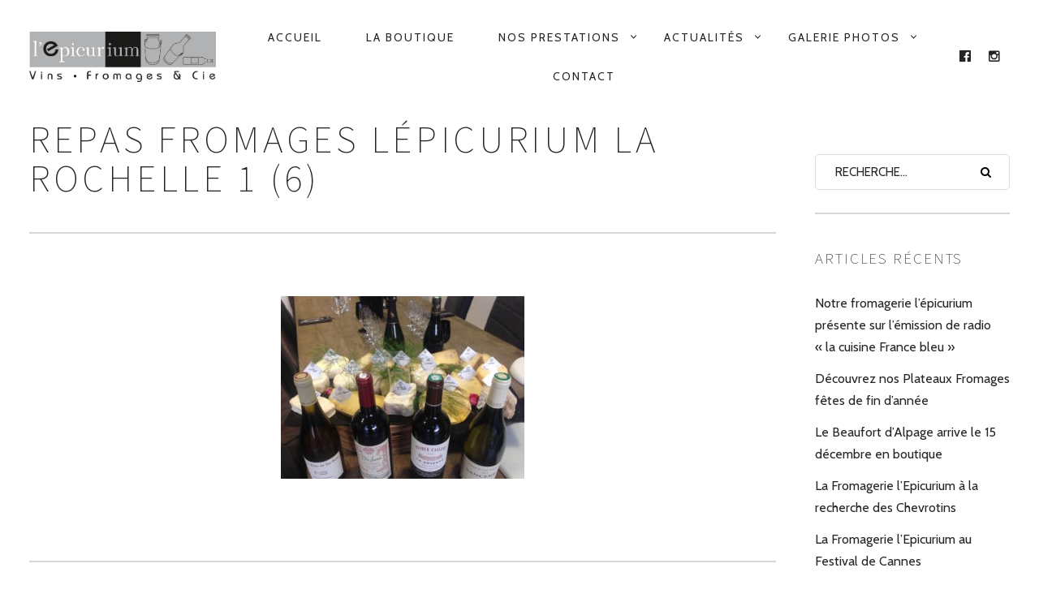

--- FILE ---
content_type: text/html; charset=UTF-8
request_url: http://lepicurium-agen.fr/essential_grid/repas-fromages/repas-fromages-lepicurium-la-rochelle-1-6/
body_size: 14367
content:
<!DOCTYPE html>
<!--[if lt IE 7]>
<html class="lt-ie9 lt-ie8 lt-ie7" lang="fr-FR" itemscope itemtype="http://schema.org/Article"> <![endif]-->
<!--[if IE 7]>
<html class="lt-ie9 lt-ie8" lang="fr-FR" itemscope itemtype="http://schema.org/Article"> <![endif]-->
<!--[if IE 8]>
<html class="lt-ie9" lang="fr-FR" itemscope itemtype="http://schema.org/Article"> <![endif]-->
<!--[if IE 9]>
<html class="ie9" lang="fr-FR" itemscope itemtype="http://schema.org/Article"> <![endif]-->
<!--[if gt IE 9]><!-->
<html lang="fr-FR" itemscope itemtype="http://schema.org/Article"> <!--<![endif]-->
<head>
	<meta http-equiv="content-type" content="text/html; charset=UTF-8">
	<meta charset="UTF-8">
	<meta http-equiv="X-UA-Compatible" content="IE=edge,chrome=1">
	<meta name="HandheldFriendly" content="True">
	<meta name="apple-touch-fullscreen" content="yes"/>
	<meta name="MobileOptimized" content="320">
	<meta name="viewport" content="width=device-width, initial-scale=1, user-scalable=no">
	<meta name="mobile-web-app-capable" content="yes">
	<meta name="web-app-capable" content="yes">
	<title>Repas fromages lépicurium La Rochelle 1 (6) - L&#039;épicurium Agen</title>
	<link rel="profile" href="http://gmpg.org/xfn/11">
	<link rel="pingback" href="http://lepicurium-agen.fr/xmlrpc.php">
	<![if IE]>
	<script type='text/javascript'>
		if(/*@cc_on!@*/false)
			var isIe = 1;
	</script>
	<![endif]>
	<link href="https://fonts.googleapis.com" rel="preconnect" crossorigin><link href="https://fonts.gstatic.com" rel="preconnect" crossorigin>			<script type="text/javascript">
				addthis_config = {
										ui_click: false,
					ui_delay: 100,
					ui_offset_top: 42,
					ui_use_css: true,
					data_track_addressbar: false,
					data_track_clickback: false
									};

				addthis_share = {
					url: "http://lepicurium-agen.fr/essential_grid/repas-fromages/repas-fromages-lepicurium-la-rochelle-1-6/",
					title: "Repas fromages lépicurium La Rochelle 1 (6) - L&#039;épicurium Agen",
					description: ""
				};
			</script>
			<meta name='robots' content='index, follow, max-image-preview:large, max-snippet:-1, max-video-preview:-1' />
<script type="text/javascript" >                function apbct_attach_event_handler__backend(elem, event, callback){                    if(typeof window.addEventListener === "function") elem.addEventListener(event, callback);                    else                                              elem.attachEvent(event, callback);                }                apbct_attach_event_handler__backend(window, 'load', function(){                    if (typeof ctSetCookie === "function")                        ctSetCookie('ct_checkjs', '6f1cd0f378d9a649122672374396ea7d1038336d6eccf9d93e98217065634ed9' );                    else                         console.log('APBCT ERROR: apbct-public--functions is not loaded.');                });    </script>
	<!-- This site is optimized with the Yoast SEO plugin v18.6 - https://yoast.com/wordpress/plugins/seo/ -->
	<link rel="canonical" href="http://lepicurium-agen.fr/essential_grid/repas-fromages/repas-fromages-lepicurium-la-rochelle-1-6/" />
	<meta property="og:locale" content="fr_FR" />
	<meta property="og:type" content="article" />
	<meta property="og:title" content="Repas fromages lépicurium La Rochelle 1 (6) - L&#039;épicurium Agen" />
	<meta property="og:url" content="http://lepicurium-agen.fr/wp-content/uploads/2017/10/repas-fromages-lepicurium-la-rochelle-1-6.jpg" />
	<meta property="og:site_name" content="L&#039;épicurium Agen" />
	<meta property="article:modified_time" content="2017-10-16T13:06:36+00:00" />
	<meta property="og:image" content="http://lepicurium-agen.fr/wp-content/uploads/2017/10/repas-fromages-lepicurium-la-rochelle-1-6.jpg" />
	<meta property="og:image:width" content="1024" />
	<meta property="og:image:height" content="768" />
	<meta property="og:image:type" content="image/jpeg" />
	<meta name="twitter:card" content="summary" />
	<script type="application/ld+json" class="yoast-schema-graph">{"@context":"https://schema.org","@graph":[{"@type":"WebSite","@id":"https://lepicurium-agen.fr/#website","url":"https://lepicurium-agen.fr/","name":"L&#039;épicurium Agen","description":"","potentialAction":[{"@type":"SearchAction","target":{"@type":"EntryPoint","urlTemplate":"https://lepicurium-agen.fr/?s={search_term_string}"},"query-input":"required name=search_term_string"}],"inLanguage":"fr-FR"},{"@type":"WebPage","@id":"http://lepicurium-agen.fr/wp-content/uploads/2017/10/repas-fromages-lepicurium-la-rochelle-1-6.jpg#webpage","url":"http://lepicurium-agen.fr/wp-content/uploads/2017/10/repas-fromages-lepicurium-la-rochelle-1-6.jpg","name":"Repas fromages lépicurium La Rochelle 1 (6) - L&#039;épicurium Agen","isPartOf":{"@id":"https://lepicurium-agen.fr/#website"},"datePublished":"2017-10-16T13:05:41+00:00","dateModified":"2017-10-16T13:06:36+00:00","breadcrumb":{"@id":"http://lepicurium-agen.fr/wp-content/uploads/2017/10/repas-fromages-lepicurium-la-rochelle-1-6.jpg#breadcrumb"},"inLanguage":"fr-FR","potentialAction":[{"@type":"ReadAction","target":["http://lepicurium-agen.fr/wp-content/uploads/2017/10/repas-fromages-lepicurium-la-rochelle-1-6.jpg"]}]},{"@type":"BreadcrumbList","@id":"http://lepicurium-agen.fr/wp-content/uploads/2017/10/repas-fromages-lepicurium-la-rochelle-1-6.jpg#breadcrumb","itemListElement":[{"@type":"ListItem","position":1,"name":"Accueil","item":"https://lepicurium-agen.fr/"},{"@type":"ListItem","position":2,"name":"Repas Fromages","item":"http://lepicurium-agen.fr/essential_grid/repas-fromages/"},{"@type":"ListItem","position":3,"name":"Repas fromages lépicurium La Rochelle 1 (6)"}]}]}</script>
	<!-- / Yoast SEO plugin. -->


<link rel='dns-prefetch' href='//ajax.googleapis.com' />
<link rel='dns-prefetch' href='//cdnjs.cloudflare.com' />
<link rel='dns-prefetch' href='//pxgcdn.com' />
<link rel='dns-prefetch' href='//s7.addthis.com' />
<link rel='dns-prefetch' href='//maps.google.com' />
<link rel='dns-prefetch' href='//fonts.googleapis.com' />
<link rel='dns-prefetch' href='//s.w.org' />
<link rel="alternate" type="application/rss+xml" title="L&#039;épicurium Agen &raquo; Flux" href="http://lepicurium-agen.fr/feed/" />
<link rel="alternate" type="application/rss+xml" title="L&#039;épicurium Agen &raquo; Flux des commentaires" href="http://lepicurium-agen.fr/comments/feed/" />
<style type="text/css">
img.wp-smiley,
img.emoji {
	display: inline !important;
	border: none !important;
	box-shadow: none !important;
	height: 1em !important;
	width: 1em !important;
	margin: 0 0.07em !important;
	vertical-align: -0.1em !important;
	background: none !important;
	padding: 0 !important;
}
</style>
	<link rel='stylesheet' id='mec-font-icons-css'  href='http://lepicurium-agen.fr/wp-content/cache/min/1/3d072aa2e6b455c51af7d3061ee9e0d5.css' type='text/css' media='all' / data-minify="1">
<link rel='stylesheet' id='mec-frontend-style-css'  href='http://lepicurium-agen.fr/wp-content/plugins/modern-events-calendar/assets/css/frontend.min.css?ver=5.9.12' type='text/css' media='all' />
<link rel='stylesheet' id='mec-google-fonts-css'  href='//fonts.googleapis.com/css?family=Montserrat%3A400%2C700%7CRoboto%3A100%2C300%2C400%2C700&#038;ver=5.9.12' type='text/css' media='all' />
<link rel='stylesheet' id='mec-dynamic-styles-css'  href='http://lepicurium-agen.fr/wp-content/cache/min/1/582586db25a0b1c44771b09ad5c5bd6a.css' type='text/css' media='all' / data-minify="1">
<style id='mec-dynamic-styles-inline-css' type='text/css'>
.mec-wrap.colorskin-custom .mec-color, .mec-wrap.colorskin-custom .mec-event-sharing-wrap .mec-event-sharing > li:hover a, .mec-wrap.colorskin-custom .mec-color-hover:hover, .mec-wrap.colorskin-custom .mec-color-before *:before ,.mec-wrap.colorskin-custom .mec-widget .mec-event-grid-classic.owl-carousel .owl-controls .owl-buttons i,.mec-wrap.colorskin-custom .mec-event-list-classic a.magicmore:hover,.mec-wrap.colorskin-custom .mec-event-grid-simple:hover .mec-event-title,.mec-wrap.colorskin-custom .mec-single-event .mec-event-meta dd.mec-events-event-categories:before,.mec-wrap.colorskin-custom .mec-single-event-date:before,.mec-wrap.colorskin-custom .mec-single-event-time:before,.mec-wrap.colorskin-custom .mec-events-meta-group.mec-events-meta-group-venue:before,.mec-wrap.colorskin-custom .mec-calendar .mec-calendar-side .mec-previous-month i,.mec-wrap.colorskin-custom .mec-calendar .mec-calendar-side .mec-next-month,.mec-wrap.colorskin-custom .mec-calendar .mec-calendar-side .mec-previous-month:hover,.mec-wrap.colorskin-custom .mec-calendar .mec-calendar-side .mec-next-month:hover,.mec-wrap.colorskin-custom .mec-calendar.mec-event-calendar-classic dt.mec-selected-day:hover,.mec-wrap.colorskin-custom .mec-infowindow-wp h5 a:hover, .colorskin-custom .mec-events-meta-group-countdown .mec-end-counts h3,.mec-calendar .mec-calendar-side .mec-next-month i,.mec-wrap .mec-totalcal-box i,.mec-calendar .mec-event-article .mec-event-title a:hover,.mec-attendees-list-details .mec-attendee-profile-link a:hover, .mec-next-event-details li i,.mec-next-event-details a{color: #000000}.mec-wrap.colorskin-custom .mec-event-sharing .mec-event-share:hover .event-sharing-icon,.mec-wrap.colorskin-custom .mec-event-grid-clean .mec-event-date,.mec-wrap.colorskin-custom .mec-event-list-modern .mec-event-sharing > li:hover a i,.mec-wrap.colorskin-custom .mec-event-list-modern .mec-event-sharing .mec-event-share:hover .mec-event-sharing-icon,.mec-wrap.colorskin-custom .mec-event-list-modern .mec-event-sharing li:hover a i,.mec-wrap.colorskin-custom .mec-calendar:not(.mec-event-calendar-classic) .mec-selected-day,.mec-wrap.colorskin-custom .mec-calendar .mec-selected-day:hover,.mec-wrap.colorskin-custom .mec-calendar .mec-calendar-row  dt.mec-has-event:hover,.mec-wrap.colorskin-custom .mec-calendar .mec-has-event:after, .mec-wrap.colorskin-custom .mec-bg-color, .mec-wrap.colorskin-custom .mec-bg-color-hover:hover, .colorskin-custom .mec-event-sharing-wrap:hover > li, .mec-wrap.colorskin-custom .mec-totalcal-box .mec-totalcal-view span.mec-totalcalview-selected,.mec-wrap .flip-clock-wrapper ul li a div div.inn,.mec-wrap .mec-totalcal-box .mec-totalcal-view span.mec-totalcalview-selected,.event-carousel-type1-head .mec-event-date-carousel,.mec-event-countdown-style3 .mec-event-date,#wrap .mec-wrap article.mec-event-countdown-style1,.mec-event-countdown-style1 .mec-event-countdown-part3 a.mec-event-button,.mec-wrap .mec-event-countdown-style2,.mec-map-get-direction-btn-cnt input[type="submit"],.mec-booking button,span.mec-marker-wrap{background-color: #000000;}.mec-wrap.colorskin-custom .mec-event-list-modern .mec-event-sharing > li:hover a i,.mec-wrap.colorskin-custom .mec-event-list-modern .mec-event-sharing .mec-event-share:hover .mec-event-sharing-icon,.mec-wrap.colorskin-custom .mec-event-list-standard .mec-month-divider span:before,.mec-wrap.colorskin-custom .mec-single-event .mec-social-single:before,.mec-wrap.colorskin-custom .mec-single-event .mec-frontbox-title:before,.mec-wrap.colorskin-custom .mec-calendar .mec-calendar-events-side .mec-table-side-day, .mec-wrap.colorskin-custom .mec-border-color, .mec-wrap.colorskin-custom .mec-border-color-hover:hover, .colorskin-custom .mec-single-event .mec-frontbox-title:before, .colorskin-custom .mec-single-event .mec-events-meta-group-booking form > h4:before, .mec-wrap.colorskin-custom .mec-totalcal-box .mec-totalcal-view span.mec-totalcalview-selected,.mec-wrap .mec-totalcal-box .mec-totalcal-view span.mec-totalcalview-selected,.event-carousel-type1-head .mec-event-date-carousel:after{border-color: #000000;}.mec-event-countdown-style3 .mec-event-date:after{border-bottom-color:#000000;}.mec-wrap article.mec-event-countdown-style1 .mec-event-countdown-part2:after{border-color: transparent transparent transparent #000000;}
</style>
<link rel='stylesheet' id='mec-lity-style-css'  href='http://lepicurium-agen.fr/wp-content/plugins/modern-events-calendar/assets/packages/lity/lity.min.css?ver=5.9.12' type='text/css' media='all' />
<link rel='stylesheet' id='customify-font-stylesheet-0-css'  href='https://fonts.googleapis.com/css2?family=Source%20Sans%20Pro:ital,wght@0,200;0,300;0,400;0,600;0,700;0,900;1,200;1,300;1,400;1,600;1,700;1,900&#038;family=Herr%20Von%20Muellerhoff:ital,wght@0,400&#038;family=Cabin:ital,wght@0,400;0,500;0,600;0,700;1,400;1,500;1,600;1,700&#038;display=swap' type='text/css' media='all' />
<link rel='stylesheet' id='wp-block-library-css'  href='http://lepicurium-agen.fr/wp-includes/css/dist/block-library/style.min.css?ver=5.9.12' type='text/css' media='all' />
<style id='global-styles-inline-css' type='text/css'>
body{--wp--preset--color--black: #000000;--wp--preset--color--cyan-bluish-gray: #abb8c3;--wp--preset--color--white: #ffffff;--wp--preset--color--pale-pink: #f78da7;--wp--preset--color--vivid-red: #cf2e2e;--wp--preset--color--luminous-vivid-orange: #ff6900;--wp--preset--color--luminous-vivid-amber: #fcb900;--wp--preset--color--light-green-cyan: #7bdcb5;--wp--preset--color--vivid-green-cyan: #00d084;--wp--preset--color--pale-cyan-blue: #8ed1fc;--wp--preset--color--vivid-cyan-blue: #0693e3;--wp--preset--color--vivid-purple: #9b51e0;--wp--preset--gradient--vivid-cyan-blue-to-vivid-purple: linear-gradient(135deg,rgba(6,147,227,1) 0%,rgb(155,81,224) 100%);--wp--preset--gradient--light-green-cyan-to-vivid-green-cyan: linear-gradient(135deg,rgb(122,220,180) 0%,rgb(0,208,130) 100%);--wp--preset--gradient--luminous-vivid-amber-to-luminous-vivid-orange: linear-gradient(135deg,rgba(252,185,0,1) 0%,rgba(255,105,0,1) 100%);--wp--preset--gradient--luminous-vivid-orange-to-vivid-red: linear-gradient(135deg,rgba(255,105,0,1) 0%,rgb(207,46,46) 100%);--wp--preset--gradient--very-light-gray-to-cyan-bluish-gray: linear-gradient(135deg,rgb(238,238,238) 0%,rgb(169,184,195) 100%);--wp--preset--gradient--cool-to-warm-spectrum: linear-gradient(135deg,rgb(74,234,220) 0%,rgb(151,120,209) 20%,rgb(207,42,186) 40%,rgb(238,44,130) 60%,rgb(251,105,98) 80%,rgb(254,248,76) 100%);--wp--preset--gradient--blush-light-purple: linear-gradient(135deg,rgb(255,206,236) 0%,rgb(152,150,240) 100%);--wp--preset--gradient--blush-bordeaux: linear-gradient(135deg,rgb(254,205,165) 0%,rgb(254,45,45) 50%,rgb(107,0,62) 100%);--wp--preset--gradient--luminous-dusk: linear-gradient(135deg,rgb(255,203,112) 0%,rgb(199,81,192) 50%,rgb(65,88,208) 100%);--wp--preset--gradient--pale-ocean: linear-gradient(135deg,rgb(255,245,203) 0%,rgb(182,227,212) 50%,rgb(51,167,181) 100%);--wp--preset--gradient--electric-grass: linear-gradient(135deg,rgb(202,248,128) 0%,rgb(113,206,126) 100%);--wp--preset--gradient--midnight: linear-gradient(135deg,rgb(2,3,129) 0%,rgb(40,116,252) 100%);--wp--preset--duotone--dark-grayscale: url('#wp-duotone-dark-grayscale');--wp--preset--duotone--grayscale: url('#wp-duotone-grayscale');--wp--preset--duotone--purple-yellow: url('#wp-duotone-purple-yellow');--wp--preset--duotone--blue-red: url('#wp-duotone-blue-red');--wp--preset--duotone--midnight: url('#wp-duotone-midnight');--wp--preset--duotone--magenta-yellow: url('#wp-duotone-magenta-yellow');--wp--preset--duotone--purple-green: url('#wp-duotone-purple-green');--wp--preset--duotone--blue-orange: url('#wp-duotone-blue-orange');--wp--preset--font-size--small: 13px;--wp--preset--font-size--medium: 20px;--wp--preset--font-size--large: 36px;--wp--preset--font-size--x-large: 42px;}.has-black-color{color: var(--wp--preset--color--black) !important;}.has-cyan-bluish-gray-color{color: var(--wp--preset--color--cyan-bluish-gray) !important;}.has-white-color{color: var(--wp--preset--color--white) !important;}.has-pale-pink-color{color: var(--wp--preset--color--pale-pink) !important;}.has-vivid-red-color{color: var(--wp--preset--color--vivid-red) !important;}.has-luminous-vivid-orange-color{color: var(--wp--preset--color--luminous-vivid-orange) !important;}.has-luminous-vivid-amber-color{color: var(--wp--preset--color--luminous-vivid-amber) !important;}.has-light-green-cyan-color{color: var(--wp--preset--color--light-green-cyan) !important;}.has-vivid-green-cyan-color{color: var(--wp--preset--color--vivid-green-cyan) !important;}.has-pale-cyan-blue-color{color: var(--wp--preset--color--pale-cyan-blue) !important;}.has-vivid-cyan-blue-color{color: var(--wp--preset--color--vivid-cyan-blue) !important;}.has-vivid-purple-color{color: var(--wp--preset--color--vivid-purple) !important;}.has-black-background-color{background-color: var(--wp--preset--color--black) !important;}.has-cyan-bluish-gray-background-color{background-color: var(--wp--preset--color--cyan-bluish-gray) !important;}.has-white-background-color{background-color: var(--wp--preset--color--white) !important;}.has-pale-pink-background-color{background-color: var(--wp--preset--color--pale-pink) !important;}.has-vivid-red-background-color{background-color: var(--wp--preset--color--vivid-red) !important;}.has-luminous-vivid-orange-background-color{background-color: var(--wp--preset--color--luminous-vivid-orange) !important;}.has-luminous-vivid-amber-background-color{background-color: var(--wp--preset--color--luminous-vivid-amber) !important;}.has-light-green-cyan-background-color{background-color: var(--wp--preset--color--light-green-cyan) !important;}.has-vivid-green-cyan-background-color{background-color: var(--wp--preset--color--vivid-green-cyan) !important;}.has-pale-cyan-blue-background-color{background-color: var(--wp--preset--color--pale-cyan-blue) !important;}.has-vivid-cyan-blue-background-color{background-color: var(--wp--preset--color--vivid-cyan-blue) !important;}.has-vivid-purple-background-color{background-color: var(--wp--preset--color--vivid-purple) !important;}.has-black-border-color{border-color: var(--wp--preset--color--black) !important;}.has-cyan-bluish-gray-border-color{border-color: var(--wp--preset--color--cyan-bluish-gray) !important;}.has-white-border-color{border-color: var(--wp--preset--color--white) !important;}.has-pale-pink-border-color{border-color: var(--wp--preset--color--pale-pink) !important;}.has-vivid-red-border-color{border-color: var(--wp--preset--color--vivid-red) !important;}.has-luminous-vivid-orange-border-color{border-color: var(--wp--preset--color--luminous-vivid-orange) !important;}.has-luminous-vivid-amber-border-color{border-color: var(--wp--preset--color--luminous-vivid-amber) !important;}.has-light-green-cyan-border-color{border-color: var(--wp--preset--color--light-green-cyan) !important;}.has-vivid-green-cyan-border-color{border-color: var(--wp--preset--color--vivid-green-cyan) !important;}.has-pale-cyan-blue-border-color{border-color: var(--wp--preset--color--pale-cyan-blue) !important;}.has-vivid-cyan-blue-border-color{border-color: var(--wp--preset--color--vivid-cyan-blue) !important;}.has-vivid-purple-border-color{border-color: var(--wp--preset--color--vivid-purple) !important;}.has-vivid-cyan-blue-to-vivid-purple-gradient-background{background: var(--wp--preset--gradient--vivid-cyan-blue-to-vivid-purple) !important;}.has-light-green-cyan-to-vivid-green-cyan-gradient-background{background: var(--wp--preset--gradient--light-green-cyan-to-vivid-green-cyan) !important;}.has-luminous-vivid-amber-to-luminous-vivid-orange-gradient-background{background: var(--wp--preset--gradient--luminous-vivid-amber-to-luminous-vivid-orange) !important;}.has-luminous-vivid-orange-to-vivid-red-gradient-background{background: var(--wp--preset--gradient--luminous-vivid-orange-to-vivid-red) !important;}.has-very-light-gray-to-cyan-bluish-gray-gradient-background{background: var(--wp--preset--gradient--very-light-gray-to-cyan-bluish-gray) !important;}.has-cool-to-warm-spectrum-gradient-background{background: var(--wp--preset--gradient--cool-to-warm-spectrum) !important;}.has-blush-light-purple-gradient-background{background: var(--wp--preset--gradient--blush-light-purple) !important;}.has-blush-bordeaux-gradient-background{background: var(--wp--preset--gradient--blush-bordeaux) !important;}.has-luminous-dusk-gradient-background{background: var(--wp--preset--gradient--luminous-dusk) !important;}.has-pale-ocean-gradient-background{background: var(--wp--preset--gradient--pale-ocean) !important;}.has-electric-grass-gradient-background{background: var(--wp--preset--gradient--electric-grass) !important;}.has-midnight-gradient-background{background: var(--wp--preset--gradient--midnight) !important;}.has-small-font-size{font-size: var(--wp--preset--font-size--small) !important;}.has-medium-font-size{font-size: var(--wp--preset--font-size--medium) !important;}.has-large-font-size{font-size: var(--wp--preset--font-size--large) !important;}.has-x-large-font-size{font-size: var(--wp--preset--font-size--x-large) !important;}
</style>
<link rel='stylesheet' id='contact-form-7-css'  href='http://lepicurium-agen.fr/wp-content/cache/min/1/d3fd752d07b30e09e815bedd71804fec.css' type='text/css' media='all' / data-minify="1">
<link rel='stylesheet' id='essential-grid-plugin-settings-css'  href='http://lepicurium-agen.fr/wp-content/cache/min/1/6e93d990bb7eba6efbc028c1844538bb.css' type='text/css' media='all' / data-minify="1">
<link rel='stylesheet' id='tp-open-sans-css'  href='http://fonts.googleapis.com/css?family=Open+Sans%3A300%2C400%2C600%2C700%2C800&#038;ver=5.9.12' type='text/css' media='all' />
<link rel='stylesheet' id='tp-raleway-css'  href='http://fonts.googleapis.com/css?family=Raleway%3A100%2C200%2C300%2C400%2C500%2C600%2C700%2C800%2C900&#038;ver=5.9.12' type='text/css' media='all' />
<link rel='stylesheet' id='tp-droid-serif-css'  href='http://fonts.googleapis.com/css?family=Droid+Serif%3A400%2C700&#038;ver=5.9.12' type='text/css' media='all' />
<link rel='stylesheet' id='pixlikes-plugin-styles-css'  href='http://lepicurium-agen.fr/wp-content/cache/min/1/bdeac861325c61d129f60d83c99b6cd9.css' type='text/css' media='all' / data-minify="1">
<style id='pixlikes-plugin-styles-inline-css' type='text/css'>
.animate i:after {-webkit-transition: all 1000ms;-moz-transition: all 1000ms;-o-transition: all 1000ms;transition: all 1000ms; }
</style>
<link rel='stylesheet' id='rosa-main-style-css'  href='http://lepicurium-agen.fr/wp-content/cache/min/1/4f9e3a0fc707a7173f0952c2e297958c.css' type='text/css' media='all' / data-minify="1">
<script type='text/javascript' src='http://lepicurium-agen.fr/wp-includes/js/jquery/jquery.min.js?ver=3.6.0' id='jquery-core-js'></script>
<script type='text/javascript' src='http://lepicurium-agen.fr/wp-includes/js/jquery/jquery-migrate.min.js?ver=3.3.2' id='jquery-migrate-js'></script>
<script type='text/javascript' id='mec-frontend-script-js-extra'>
/* <![CDATA[ */
var mecdata = {"day":"jour","days":"jours","hour":"heure","hours":"heures","minute":"minute","minutes":"minutes","second":"seconde","seconds":"secondes"};
/* ]]> */
</script>
<script type='text/javascript' src='http://lepicurium-agen.fr/wp-content/cache/min/1/5bf0035dd842ba911f0dd07f9f9cb535.js' id='mec-frontend-script-js' data-minify="1"></script>
<script type='text/javascript' src='http://lepicurium-agen.fr/wp-content/cache/min/1/73fd38bc25c38c30d72f17f2ab007330.js' id='mec-events-script-js' data-minify="1"></script>
<script type='text/javascript' src='http://lepicurium-agen.fr/wp-content/plugins/modern-events-calendar/assets/packages/lity/lity.min.js?ver=5.9.12' id='mec-lity-script-js'></script>
<script type='text/javascript' src='http://lepicurium-agen.fr/wp-content/plugins/modern-events-calendar/assets/packages/owl-carousel/owl.carousel.min.js?ver=5.9.12' id='mec-owl-carousel-script-js'></script>
<script type='text/javascript' id='ct_public_functions-js-extra'>
/* <![CDATA[ */
var ctPublicFunctions = {"_ajax_nonce":"a5fd42a34f","_rest_nonce":"a42d343f65","_ajax_url":"\/wp-admin\/admin-ajax.php","_rest_url":"http:\/\/lepicurium-agen.fr\/index.php?rest_route=\/","_apbct_ajax_url":"http:\/\/lepicurium-agen.fr\/wp-content\/plugins\/cleantalk-spam-protect\/lib\/Cleantalk\/ApbctWP\/Ajax.php","data__cookies_type":"native","data__ajax_type":"rest"};
/* ]]> */
</script>
<script type='text/javascript' src='http://lepicurium-agen.fr/wp-content/plugins/cleantalk-spam-protect/js/apbct-public--functions.min.js?ver=5.175' id='ct_public_functions-js'></script>
<script type='text/javascript' id='ct_public-js-extra'>
/* <![CDATA[ */
var ctPublic = {"pixel__setting":"3","pixel__enabled":"1","pixel__url":"https:\/\/moderate3.cleantalk.org\/pixel\/86feaac1f373f668e6090ae766f1bc73.gif","data__email_check_before_post":"1","data__cookies_type":"native","data__visible_fields_required":"1"};
/* ]]> */
</script>
<script type='text/javascript' src='http://lepicurium-agen.fr/wp-content/plugins/cleantalk-spam-protect/js/apbct-public.min.js?ver=5.175' id='ct_public-js'></script>
<script type='text/javascript' src='http://lepicurium-agen.fr/wp-content/plugins/cleantalk-spam-protect/js/cleantalk-modal.min.js?ver=5.175' id='cleantalk-modal-js'></script>
<script type='text/javascript' src='http://lepicurium-agen.fr/wp-content/cache/min/1/daaf23ccd4d62db8695c2c82c7afcb0d.js' id='themepunchboxext-js' data-minify="1"></script>
<script type='text/javascript' src='http://lepicurium-agen.fr/wp-content/plugins/essential-grid/public/assets/js/jquery.themepunch.tools.min.js?ver=2.0.9' id='tp-tools-js'></script>
<script type='text/javascript' src='http://lepicurium-agen.fr/wp-content/plugins/essential-grid/public/assets/js/jquery.themepunch.essential.min.js?ver=2.0.9' id='essential-grid-essential-grid-script-js'></script>
<script type='text/javascript' src='http://lepicurium-agen.fr/wp-content/plugins/flowpaper-lite-pdf-flipbook/assets/lity/lity.min.js' id='lity-js-js'></script>
<script type='text/javascript' src='http://lepicurium-agen.fr/wp-content/themes/rosa/assets/js/vendor/modernizr.min.js?ver=3.3.1' id='modernizr-js'></script>
<script type='text/javascript' src='//ajax.googleapis.com/ajax/libs/webfont/1.6.16/webfont.js?ver=5.9.12' id='webfont-script-js'></script>
<script type='text/javascript' src='//cdnjs.cloudflare.com/ajax/libs/gsap/1.19.1/TweenMax.min.js?ver=5.9.12' id='tween-max-js'></script>
<script type='text/javascript' src='//cdnjs.cloudflare.com/ajax/libs/gsap/1.19.1/easing/EasePack.min.js?ver=5.9.12' id='ease-pack-js'></script>
<script type='text/javascript' src='//cdnjs.cloudflare.com/ajax/libs/gsap/1.19.1/plugins/ScrollToPlugin.min.js?ver=5.9.12' id='scroll-to-plugin-js'></script>
<script type='text/javascript' src='//pxgcdn.com/js/rs/9.5.7/index.js?ver=5.9.12' id='rosa-rs-js'></script>
<link rel="https://api.w.org/" href="http://lepicurium-agen.fr/wp-json/" /><link rel="alternate" type="application/json" href="http://lepicurium-agen.fr/wp-json/wp/v2/media/2145" /><link rel="EditURI" type="application/rsd+xml" title="RSD" href="http://lepicurium-agen.fr/xmlrpc.php?rsd" />
<link rel="wlwmanifest" type="application/wlwmanifest+xml" href="http://lepicurium-agen.fr/wp-includes/wlwmanifest.xml" /> 
<meta name="generator" content="WordPress 5.9.12" />
<link rel='shortlink' href='http://lepicurium-agen.fr/?p=2145' />
<script type="text/javascript">
(function(url){
	if(/(?:Chrome\/26\.0\.1410\.63 Safari\/537\.31|WordfenceTestMonBot)/.test(navigator.userAgent)){ return; }
	var addEvent = function(evt, handler) {
		if (window.addEventListener) {
			document.addEventListener(evt, handler, false);
		} else if (window.attachEvent) {
			document.attachEvent('on' + evt, handler);
		}
	};
	var removeEvent = function(evt, handler) {
		if (window.removeEventListener) {
			document.removeEventListener(evt, handler, false);
		} else if (window.detachEvent) {
			document.detachEvent('on' + evt, handler);
		}
	};
	var evts = 'contextmenu dblclick drag dragend dragenter dragleave dragover dragstart drop keydown keypress keyup mousedown mousemove mouseout mouseover mouseup mousewheel scroll'.split(' ');
	var logHuman = function() {
		if (window.wfLogHumanRan) { return; }
		window.wfLogHumanRan = true;
		var wfscr = document.createElement('script');
		wfscr.type = 'text/javascript';
		wfscr.async = true;
		wfscr.src = url + '&r=' + Math.random();
		(document.getElementsByTagName('head')[0]||document.getElementsByTagName('body')[0]).appendChild(wfscr);
		for (var i = 0; i < evts.length; i++) {
			removeEvent(evts[i], logHuman);
		}
	};
	for (var i = 0; i < evts.length; i++) {
		addEvent(evts[i], logHuman);
	}
})('//lepicurium-agen.fr/?wordfence_lh=1&hid=9F995E28048233B602ED8E9E23E52F5F');
</script><script type="text/javascript">var _CSPM_DONE = {}; var _CSPM_MAP_RESIZED = {}</script><link rel="icon" href="http://lepicurium-agen.fr/wp-content/uploads/2017/08/vache-epicurium-agen.png" sizes="32x32" />
<link rel="icon" href="http://lepicurium-agen.fr/wp-content/uploads/2017/08/vache-epicurium-agen.png" sizes="192x192" />
<link rel="apple-touch-icon" href="http://lepicurium-agen.fr/wp-content/uploads/2017/08/vache-epicurium-agen.png" />
<meta name="msapplication-TileImage" content="http://lepicurium-agen.fr/wp-content/uploads/2017/08/vache-epicurium-agen.png" />
			<style id="customify_output_style">
				.site-title--image img { max-height: 65px; }
.site-logo { font-size: 65px; }
.container, .search__container, .site-header__container, .header--sticky .site-header__container { max-width: 1275px; }
.site-footer.border-waves:before, .border-waves-top.border-waves-top--dark:before{
		background-image: url("data:image/svg+xml;utf8,<svg version='1.1' xmlns='http://www.w3.org/2000/svg' xmlns:xlink='http://www.w3.org/1999/xlink' x='0px' y='0px' viewBox='0 0 19 14' width='19' height='14' enable-background='new 0 0 19 14' xml:space='preserve' preserveAspectRatio='none slice'><g><path fill='#121212' d='M0,0c4,0,6.5,5.9,9.5,5.9S15,0,19,0v7H0V0z'/><path fill='#121212' d='M19,14c-4,0-6.5-5.9-9.5-5.9S4,14,0,14l0-7h19V14z'/></g></svg>");}
.headline__secondary { margin-bottom: -38px; }
.headline__secondary .first-letter { top: 9px; }
.navigation a { font-size: 14px; }
.navigation a { letter-spacing: 2px; }
.nav--main > .menu-item > a { text-transform: uppercase; }
.nav--main > .menu-item > a { text-decoration: none; }
body { font-size: 16px; }
body { line-height: 1.7; }
a, a:hover, .nav--main a:hover, .headroom--not-top .nav--main a:hover, .headline__secondary, .separator--line-flower,
 .tabs__nav a.current, .tabs__nav a:hover, .btn.btn--text, .btn--text.comments_add-comment, .headroom--not-top .nav.nav--items-social a:hover:before,
 .comments_add-comment.read-more-button, .form-submit .btn--text#comment-submit,
 .form-submit #comment-submit.read-more-button, .btn--text.wpcf7-form-control.wpcf7-submit,
 .wpcf7-form-control.wpcf7-submit.read-more-button, .btn--text.otreservations-submit,
 .otreservations-submit.read-more-button, .widget_tag_cloud a.btn--text, .widget_tag_cloud a.read-more-button, .btn.read-more-button,
 a:hover > .pixcode--icon, .widget a:hover, blockquote, .meta-list a.btn:hover,
 .meta-list a.comments_add-comment:hover, .meta-list .form-submit a#comment-submit:hover,
 .form-submit .meta-list a#comment-submit:hover, .meta-list a.wpcf7-form-control.wpcf7-submit:hover,
 .meta-list a.otreservations-submit:hover, .meta-list .widget_tag_cloud a:hover, .widget_tag_cloud .meta-list a:hover, .btn.btn--text:hover,
 .article__content a:not([class]), .article__content a:hover:not([class]):hover,
 .article__header .article__headline .headline__description .star, .read-more-button, .read-more-button:hover, .shop-categories a.active,
 body.woocommerce ul.products li.product .product__button, body.woocommerce ul.products li.product .added_to_cart,
 body.woocommerce ul.products li.product a.added_to_cart, body.woocommerce ul.products li.product .price ins,
 .single-product .entry-summary .price span, body.woocommerce .star-rating span:before, .comment-reply-link,
 .nav.nav--items-social a:hover:before, .sidebar--main .widget [class*="social"] > ul a:hover:before, .widget [class*='social'] > ul a:hover:before,
 .site-footer .separator--flower,
 .woocommerce-account .woocommerce-MyAccount-navigation li a:hover,
 .woocommerce-account .woocommerce-MyAccount-navigation li.is-active a { color: #c59d5f; }
.btn--primary, .shop-menu-item .shop-items-number, .comments_add-comment, .form-submit #comment-submit, .btn:hover, .wpcf7-form-control.wpcf7-submit:hover,
 .pagination li a:hover, form.shipping_calculator button.button:hover, .otreservations-submit:hover, .pixcode--icon.square:hover, .pixcode--icon.circle:hover,
 .sidebar--footer__accent, .copyright-area.copyright-area__accent, .menu-list__item-highlight-title,
 .promo-box__container { background-color: #c59d5f; }
body.woocommerce button.button.alt:hover, body.woocommerce-page #respond input#submit:hover,
 body.woocommerce div.woocommerce-message .button:hover, td.actions input.button:hover, body.woocommerce-page input.button:hover,
 body.woocommerce-page input.button.alt:hover, a:hover > .pixcode--icon.circle, a:hover > .pixcode--icon.square { background: #c59d5f; }
.tabs__nav a.current, .tabs__nav a:hover, .btn.btn--text, .btn--text.comments_add-comment, .comments_add-comment.read-more-button,
 .form-submit .btn--text#comment-submit, .form-submit #comment-submit.read-more-button,
 .btn--text.wpcf7-form-control.wpcf7-submit, .wpcf7-form-control.wpcf7-submit.read-more-button,
 .btn--text.otreservations-submit, .otreservations-submit, .read-more-button,
 .widget_tag_cloud a.btn--text, .widget_tag_cloud a.read-more-button, .btn.read-more-button, blockquote, .article__content a:not([class]), .shop-categories a.active,
 body.woocommerce ul.products li.product .product__button, body.woocommerce ul.products li.product .added_to_cart, .menu-list__item-highlight-wrapper:before,
 .woocommerce-account .woocommerce-MyAccount-navigation li a:hover,
 .woocommerce-account .woocommerce-MyAccount-navigation li.is-active a { border-color: #c59d5f; }
select:focus, textarea:focus, input[type="text"]:focus,
 input[type="password"]:focus, input[type="datetime"]:focus,
 input[type="datetime-local"]:focus, input[type="date"]:focus,
 input[type="month"]:focus, input[type="time"]:focus, input[type="week"]:focus,
 input[type="number"]:focus, input[type="email"]:focus, input[type="url"]:focus,
 input[type="search"]:focus, input[type="tel"]:focus, input[type="color"]:focus, .form-control:focus { outline-color: #c59d5f; }
.copyright-area.copyright-area__accent svg path { fill: #c59d5f; }
body, .up-link { color: #515150; }
.up-link:before { border-color: #515150; }
h1, h2, h3, h4, h5, h6, h1 a, h2 a, h3 a, h4 a, h5 a, h6 a, .article-archive .article__title a, .article-archive .article__title a:hover { color: #262526; }
.nav--main a,
 .headroom--not-top .nav--main a,
 .nav.nav--items-social a:before,
 .headroom--not-top .nav.nav--items-social a:before { color: #262526; }
.article__header .article__headline .headline__primary,
 .article__header .article__headline .headline__description * { color: #ffffff; }
.site-header, .site-header.headroom--not-top, .sub-menu, .headroom--not-top .sub-menu { background-color: #ffffff; }

.page .article__content, .up-link, html, .menu-list__item-title .item_title, .menu-list__item-price, .desc__content { background-color: #ffffff; }
.site-header, .site-footer { border-color: #ffffff; }


@media  screen and (min-width: 900px) { 

	.site-header { padding-top: 10px; }

	.nav--main > .menu-item > a { padding-left: 25px; }

	div.page { padding-left: 12px; }

}

@media screen and (min-width: 900px)  { 

	.site-header { padding-bottom: 10px; }

	.nav--main > .menu-item > a { padding-right: 25px; }

}

@media  screen and (min-width: 900px)  { 

	#page { margin-top: 10px; }

	.article__header:first-of-type + .article--page{
		margin-top: -12px;
}

}

@media  screen and (min-width : 900px) { 

	#page { top: 10px; }

}

@media screen and (min-width: 900px) { 

	body > .page, .site-header { border-width: 12px; }

}

@media   screen and (min-width: 900px) { 

	body .navigator, div.page { padding-right: 12px; }

}

@media     screen and (min-width: 900px) { 

	.site-footer { border-bottom-width: 12px; }

}

@media  only screen and (min-width: 900px) { 

	.page .type-page .article__content { padding-top: 36px; }

	.sidebar--main { width: 240px; }

}

@media only screen and (min-width: 900px)  { 

	.page .type-page .article__content { padding-bottom: 36px; }

	.page-content.has-sidebar:after { right: 240px; }

}

@media only screen and (min-width : 900px) { 

	.page-content.has-sidebar .page-content__wrapper { margin-right: 240px; }

}

@media  only screen and (min-width : 900px) { 

	.page-content.has-sidebar{
		margin-right: -240px;
}

}
			</style>
			<style id="customify_fonts_output">
	
h1, h2, h3, h4, h5, h6, hgroup, h1 a, h2 a, h3 a, h4 a, h5 a, h6 a, blockquote, .tabs__nav, .popular-posts__time, .pagination li a, .pagination li span {
font-family: "Source Sans Pro";
font-weight: 200;
}


.headline__secondary {
font-family: "Herr Von Muellerhoff";
font-weight: 400;
}


.navigation a {
font-family: Cabin;
font-weight: 400;
}


html, .wp-caption-text, .small-link, .post-nav-link__label, .author__social-link, .comment__links, .score__desc {
font-family: Cabin;
font-weight: 400;
}

</style>
					<style type="text/css" id="wp-custom-css">
			/*
Vous pouvez ajouter du CSS personnalisé ici.

Cliquez sur l’icône d’aide ci-dessus pour en savoir plus.
*/

.food-delivery {
	float: right;
	border: solid 1px #c59d5f;
}

.nav--stacked > li, .sub-menu > li, .menu-list__items > li {
    display: inline-flex;
}

.header--transparent .sub-menu {
    background: rgba(68, 68, 68, 1);
}

.plateau > .sub-menu {
	width: 13em;
}

.white-link > a {
	color: #fff!important;
	margin: 0 1em;
}

.white-link > a:hover {
	color: #c59d5f!important;
}

.sub-menu, .headroom--not-top .sub-menu {
    background-color: rgba(68, 68, 68, 0.8);
}		</style>
		<script type="text/javascript">
;(function($){
#logo img {height:300px; width:122px;}
})(jQuery);
</script>
</head>

<body class="attachment attachment-template-default single single-attachment postid-2145 attachmentid-2145 attachment-jpeg header--sticky nav-scroll-hide elementor-default elementor-kit-3704" data-smoothscrolling data-color="#c59d5f" >
<!--[if lt IE 7]>
<p class="chromeframe">You are using an <strong>outdated</strong> browser. Please <a href="http://browsehappy.com/">upgrade
	your browser</a> or <a href="http://www.google.com/chromeframe/?redirect=true">activate Google Chrome Frame</a> to
	improve your experience.</p>
<![endif]-->
<div id="page" class="page">
	<div class="site-header  header--inversed  js-header">
		<div class="container">
			<div class="flexbox">
				<div class="flexbox__item">
					<button class="nav-trigger  js-nav-trigger">
						<span class="nav-icon"></span>
					</button>
				</div>
				<div class="flexbox__item  branding-container">
					<div class="site-header__branding">
			<h1 class="site-title site-title--image">
			<a class="site-logo  site-logo--image" href="http://lepicurium-agen.fr" title="L&#039;épicurium Agen" rel="home">
				<img class="site-logo-img--light" src="http://lepicurium-agen.fr/wp-content/uploads/2017/07/logo-epicurium-1.png" rel="logo" alt="L&#039;épicurium Agen"/>
									<img class="site-logo-img--dark" src="http://lepicurium-agen.fr/wp-content/uploads/2017/08/logo-epicurium.png" rel="logo" alt="L&#039;épicurium Agen"/>
							</a>
		</h1>
	</div>				</div>
				<div class="flexbox__item">
										<nav class="navigation  navigation--main" id="js-navigation--main">
						<h2 class="accessibility">Navigation principale</h2>

						<ul id="menu-main-menu" class="nav  nav--main  nav--items-menu"><li id="menu-item-534" class="menu-item menu-item-type-post_type menu-item-object-page menu-item-home menu-item-534"><a href="http://lepicurium-agen.fr/">ACCUEIL</a></li>
<li id="menu-item-1417" class="menu-item menu-item-type-post_type menu-item-object-page menu-item-1417"><a href="http://lepicurium-agen.fr/la-boutique/">La Boutique</a></li>
<li id="menu-item-2211" class="plateau menu-item menu-item-type-custom menu-item-object-custom menu-item-has-children menu-item-2211"><a href="#">Nos Prestations</a>
<ul class="sub-menu">
	<li id="menu-item-1292" class="white-link menu-item menu-item-type-post_type menu-item-object-page menu-item-1292"><a href="http://lepicurium-agen.fr/prestations-boutique-plateau-fromage/">Plateaux Fromages</a></li>
	<li id="menu-item-2253" class="white-link menu-item menu-item-type-post_type menu-item-object-page menu-item-2253"><a href="http://lepicurium-agen.fr/repas-fromages/">Repas Fromages</a></li>
	<li id="menu-item-2192" class="white-link menu-item menu-item-type-post_type menu-item-object-page menu-item-2192"><a href="http://lepicurium-agen.fr/plateaux-cocktails/">Plateaux Cocktails</a></li>
	<li id="menu-item-2190" class="white-link menu-item menu-item-type-post_type menu-item-object-page menu-item-2190"><a href="http://lepicurium-agen.fr/les-fromages-coupes/">Fromages coupés</a></li>
	<li id="menu-item-2191" class="white-link menu-item menu-item-type-post_type menu-item-object-page menu-item-2191"><a href="http://lepicurium-agen.fr/raclette/">Raclette Fromages</a></li>
	<li id="menu-item-2246" class="white-link menu-item menu-item-type-post_type menu-item-object-page menu-item-2246"><a href="http://lepicurium-agen.fr/fondue-savoyarde/">Fondue savoyarde</a></li>
	<li id="menu-item-2209" class="white-link menu-item menu-item-type-post_type menu-item-object-page menu-item-2209"><a href="http://lepicurium-agen.fr/buffet-fromages/">Buffets</a></li>
</ul>
</li>
<li id="menu-item-2109" class="menu-item menu-item-type-custom menu-item-object-custom menu-item-has-children menu-item-2109"><a href="#">Actualités</a>
<ul class="sub-menu">
	<li id="menu-item-3313" class="menu-item menu-item-type-post_type menu-item-object-page menu-item-3313"><a href="http://lepicurium-agen.fr/actualites-de-lepicurium-fromagerie-3/">Nos actualités</a></li>
	<li id="menu-item-3120" class="white-link menu-item menu-item-type-post_type menu-item-object-page menu-item-3120"><a href="http://lepicurium-agen.fr/calendrier-evenements/">Calendrier évènements</a></li>
</ul>
</li>
<li id="menu-item-3811" class="menu-item menu-item-type-custom menu-item-object-custom menu-item-has-children menu-item-3811"><a href="#">Galerie Photos</a>
<ul class="sub-menu">
	<li id="menu-item-3747" class="menu-item menu-item-type-post_type menu-item-object-page menu-item-3747"><a href="http://lepicurium-agen.fr/photos-lepicurium-agen/">L&rsquo;Epicurium</a></li>
	<li id="menu-item-3790" class="menu-item menu-item-type-post_type menu-item-object-page menu-item-3790"><a href="http://lepicurium-agen.fr/photos-les-prestations/">Nos Prestations</a></li>
	<li id="menu-item-3737" class="menu-item menu-item-type-post_type menu-item-object-page menu-item-3737"><a href="http://lepicurium-agen.fr/galerie-photo-plateaux-fetes/">Nos plateaux de fêtes</a></li>
	<li id="menu-item-3810" class="menu-item menu-item-type-post_type menu-item-object-page menu-item-3810"><a href="http://lepicurium-agen.fr/autour-du-fromages/">Autour du fromage</a></li>
</ul>
</li>
<li id="menu-item-535" class="menu-item menu-item-type-post_type menu-item-object-page menu-item-535"><a href="http://lepicurium-agen.fr/contactez-nous/">CONTACT</a></li>
</ul><ul id="menu-social-menu" class="nav--main  nav--items-social  nav"><li id="menu-item-1409" class="menu-item menu-item-type-custom menu-item-object-custom menu-item-1409"><a href="https://www.facebook.com/lepicurium.agen/"><span class="screen-reader-text">Facebook</span></a></li>
<li id="menu-item-3691" class="menu-item menu-item-type-custom menu-item-object-custom menu-item-3691"><a href="https://www.instagram.com/lepicurium/"><span class="screen-reader-text">Instagram</span></a></li>
</ul>					</nav>
					<div class="nav-overlay"></div>
				</div>
			</div><!-- .flexbox -->
		</div><!-- .container -->
	</div><!-- .site-header -->	<section class="container  container--single">
		<div class="page-content  has-sidebar">
			<div class="page-content__wrapper">				<article class="article-single single-post no-thumbnail post-2145 attachment type-attachment status-inherit hentry">
					<header class="article__header">
						<h1 class="article__title" itemprop="name">Repas fromages lépicurium La Rochelle 1 (6)</h1>
						<hr class="separator"/>

						
					</header><!-- .article__header -->

					<section class="article__content  js-post-gallery" itemprop="articleBody">
						<p class="attachment"><a data-title="Repas fromages lépicurium La Rochelle 1 (6)" data-alt="" href='http://lepicurium-agen.fr/wp-content/uploads/2017/10/repas-fromages-lepicurium-la-rochelle-1-6.jpg'><img width="300" height="225" src="http://lepicurium-agen.fr/wp-content/uploads/2017/10/repas-fromages-lepicurium-la-rochelle-1-6-300x225.jpg" class="attachment-medium size-medium" alt="Repas fromages lépicurium La Rochelle 1 (2)" loading="lazy" srcset="http://lepicurium-agen.fr/wp-content/uploads/2017/10/repas-fromages-lepicurium-la-rochelle-1-6-300x225.jpg 300w, http://lepicurium-agen.fr/wp-content/uploads/2017/10/repas-fromages-lepicurium-la-rochelle-1-6-768x576.jpg 768w, http://lepicurium-agen.fr/wp-content/uploads/2017/10/repas-fromages-lepicurium-la-rochelle-1-6.jpg 1024w, http://lepicurium-agen.fr/wp-content/uploads/2017/10/repas-fromages-lepicurium-la-rochelle-1-6-900x675.jpg 900w, http://lepicurium-agen.fr/wp-content/uploads/2017/10/repas-fromages-lepicurium-la-rochelle-1-6-400x300.jpg 400w" sizes="(max-width: 300px) 100vw, 300px" /></a></p>
					</section><!-- .article__content -->

					<footer class="article__footer  push--bottom">
						
						<hr class="separator"/>
						<div class="grid">
							<div class="grid__item  lap-and-up-one-half">
								<div id="pixlikes" class="share-item  pixlikes-box  likeable "  data-id="2145">
	<span class="like-link"><i class="icon-e-heart"></i>
	<span class="likes-text">
		<span class="likes-count">0</span>&nbsp;likes	</span>
	</span>
</div>							</div><!--
                         --><div class="grid__item  lap-and-up-one-half">

								
									<div class="addthis_toolbox addthis_default_style addthis_32x32_style  add_this_list"
									     addthis:url="http://lepicurium-agen.fr/essential_grid/repas-fromages/repas-fromages-lepicurium-la-rochelle-1-6/"
									     addthis:title="Repas fromages lépicurium La Rochelle 1 (6) - L&#039;épicurium Agen"
									     addthis:description="">

										<a class="addthis_button_compact"></a><a class="addthis_button_preferred_1"></a><a class="addthis_button_preferred_2"></a><a class="addthis_button_preferred_3"></a><a class="addthis_button_preferred_4"></a>
									</div>

								
							</div>
						</div><!-- .grid -->

						
					</footer><!-- .article__footer -->

					
				</article><!-- .article-single.single-post -->
			</div><!-- .page-content__wrapper -->
		</div><!-- .page-content.has-sidebar -->

			<aside class="sidebar  sidebar--main">
		<div id="search-2" class="widget-impair widget-premier widget-1 widget widget--sidebar-blog widget_search"><form class="form-search" method="get" action="http://lepicurium-agen.fr/" role="search">
	<input class="search-query" type="text" name="s" id="s" placeholder="Recherche..." autocomplete="off" value=""/>
	<button class="search-submit" id="searchsubmit"><i class="icon-search"></i></button>
</form></div>
		<div id="recent-posts-2" class="widget-pair widget-dernier widget-2 widget widget--sidebar-blog widget_recent_entries">
		<h4 class="widget__title widget--sidebar-blog__title">Articles récents</h4>
		<ul>
											<li>
					<a href="http://lepicurium-agen.fr/notre-fromagerie-lepicurium-presente-sur-lemission-de-radio-la-cuisine-france-bleu/">Notre fromagerie l&rsquo;épicurium présente sur l&rsquo;émission de radio « la cuisine France bleu »</a>
									</li>
											<li>
					<a href="http://lepicurium-agen.fr/decouvrez-nos-plateaux-fromages-fetes-de-fin-dannee/">Découvrez nos Plateaux Fromages fêtes de fin d&rsquo;année</a>
									</li>
											<li>
					<a href="http://lepicurium-agen.fr/beaufort-dalpage-arrive-le-15-decembre-en-boutique/">Le Beaufort d&rsquo;Alpage arrive le 15 décembre en boutique</a>
									</li>
											<li>
					<a href="http://lepicurium-agen.fr/la-fromagerie-lepicurium-a-la-recherche-des-chevrotins/">La Fromagerie l&rsquo;Epicurium à la recherche des Chevrotins</a>
									</li>
											<li>
					<a href="http://lepicurium-agen.fr/la-fromagerie-lepicurium-au-festival-de-cannes/">La Fromagerie l&rsquo;Epicurium au Festival de Cannes</a>
									</li>
					</ul>

		</div>	</aside><!-- .sidebar -->

	</section><!-- .container.container--single -->

	<footer class="site-footer ">
		<aside class="sidebar  sidebar--footer sidebar--footer__dark">
			<div class="container">
				
	<div class="footer-widget-area  col-1  one-third">
		<aside class="sidebar">
			<div id="text-13" class="widget-impair widget-premier widget-1 one half centered widget widget--menu widget_text"><h4 class="widget__title widget--menu__title">Fromagerie et Cave à Vin l&rsquo;épicurium à Agen</h4>			<div class="textwidget"><div class="pixcode  pixcode--separator  separator separator--flower separator_color--dark">&#10043;</div>

</div>
		</div><div id="nav_menu-7" class="widget-pair widget-dernier widget-2 one half centered widget widget--menu widget_nav_menu"><h4 class="widget__title widget--menu__title">SUIVEZ-NOUS SUR FACEBOOK</h4><div class="menu-social-menu-container"><ul id="menu-social-menu-1" class="menu"><li class="menu-item menu-item-type-custom menu-item-object-custom menu-item-1409"><a href="https://www.facebook.com/lepicurium.agen/">Facebook</a></li>
<li class="menu-item menu-item-type-custom menu-item-object-custom menu-item-3691"><a href="https://www.instagram.com/lepicurium/">Instagram</a></li>
</ul></div></div>		</aside>
		<!-- .sidebar -->
	</div><!-- .grid__item -->
			</div>
		</aside>
		<!-- .sidebar.sidebar- -footer -->
		<div class="copyright-area copyright-area__dark">
			<svg class="blurp--bottom" width="192" height="61" version="1.1" id="Layer_1" xmlns="http://www.w3.org/2000/svg" xmlns:xlink="http://www.w3.org/1999/xlink" x="0px" y="0px" viewBox="0 0 160.7 61.5" enable-background="new 0 0 160.7 61.5" xml:space="preserve"><path fill="#FFFFFF" d="M80.3,61.5c0,0,22.1-2.7,43.1-5.4s41-5.4,36.6-5.4c-21.7,0-34.1-12.7-44.9-25.4S95.3,0,80.3,0c-15,0-24.1,12.7-34.9,25.4S22.3,50.8,0.6,50.8c-4.3,0-6.5,0,3.5,1.3S36.2,56.1,80.3,61.5z"/></svg>
			<div class="btn--top">
				<a href="#" class="btn--top_text">
					<span class="btn__arrow btn__arrow--top"></span>
					<span class="btn__arrow btn__arrow--bottom"></span>
				</a>
			</div>
			<div class="container">
				<div class="footer-container">
											<div class="copyright-text">
							Fromagerie et Cave à Vin L'Épicurium - 76 rue Montesquieu 47000 Agen  <br />2018 @ tous droits réservés à l'Epicurium Agen - Site crée par <a href="https://devandclic.com">DevandClic</a> Agence web La Rochelle </br> <br /> <a href="http://lepicurium-agen.fr/plan-du-site/">Plan du site </a> - <a href="http://lepicurium-agen.fr/la-boutique/"> La Boutique <a /> - <a href="http://lepicurium-agen.fr/plateaux-cocktails/"> Plateau Fromages <a />- <a href="http://lepicurium-agen.fr/http://lepicurium-agen.fr/actualites-de-lepicurium-fromagerie-3/"> Actualités <a /> - <a href="http://lepicurium-agen.fr/galerie-photos/"> Galerie Fromage <a /> - <a href="http://lepicurium-agen.fr/contact/"> Contact <a />- <a href="http://lepicurium-agen.fr/mentions-legales/"> Mentions légales <a />  </br>						</div>
									</div>
			</div>
		</div>
		<!-- .copyright-area -->
	</footer><!-- .site--footer -->


<div class="covers"></div>
</div><!-- #page -->

<script type="text/javascript" >				
                    window.addEventListener('DOMContentLoaded', function () {
                        setTimeout(function(){
                            if( document.querySelectorAll('[name^=ct_checkjs]').length > 0 ) {
                                apbct_public_sendREST(
                                    'js_keys__get',
                                    { callback: apbct_js_keys__set_input_value }
                                )
                            } 
                        },0)					   
                    });								
                </script>					<script>
						let customifyTriggerFontsLoadedEvents = function() {
							// Trigger the 'wf-active' event, just like Web Font Loader would do.
							window.dispatchEvent(new Event('wf-active'));
							// Add the 'wf-active' class on the html element, just like Web Font Loader would do.
							document.getElementsByTagName('html')[0].classList.add('wf-active');
						}

						// Try to use the modern FontFaceSet browser APIs.
						if ( typeof document.fonts !== 'undefined' && typeof document.fonts.ready !== 'undefined' ) {
							document.fonts.ready.then(customifyTriggerFontsLoadedEvents);
						} else {
							// Fallback to just waiting a little bit and then triggering the events for older browsers.
							window.addEventListener('load', function() {
								setTimeout( customifyTriggerFontsLoadedEvents, 300 );
							});
						}
					</script>
					<script type='text/javascript' src='http://lepicurium-agen.fr/wp-includes/js/jquery/ui/core.min.js?ver=1.13.1' id='jquery-ui-core-js'></script>
<script type='text/javascript' src='http://lepicurium-agen.fr/wp-includes/js/jquery/ui/datepicker.min.js?ver=1.13.1' id='jquery-ui-datepicker-js'></script>
<script type='text/javascript' id='jquery-ui-datepicker-js-after'>
jQuery(function(jQuery){jQuery.datepicker.setDefaults({"closeText":"Fermer","currentText":"Aujourd\u2019hui","monthNames":["janvier","f\u00e9vrier","mars","avril","mai","juin","juillet","ao\u00fbt","septembre","octobre","novembre","d\u00e9cembre"],"monthNamesShort":["Jan","F\u00e9v","Mar","Avr","Mai","Juin","Juil","Ao\u00fbt","Sep","Oct","Nov","D\u00e9c"],"nextText":"Suivant","prevText":"Pr\u00e9c\u00e9dent","dayNames":["dimanche","lundi","mardi","mercredi","jeudi","vendredi","samedi"],"dayNamesShort":["dim","lun","mar","mer","jeu","ven","sam"],"dayNamesMin":["D","L","M","M","J","V","S"],"dateFormat":"d MM yy","firstDay":1,"isRTL":false});});
</script>
<script type='text/javascript' src='http://lepicurium-agen.fr/wp-includes/js/dist/vendor/regenerator-runtime.min.js?ver=0.13.9' id='regenerator-runtime-js'></script>
<script type='text/javascript' src='http://lepicurium-agen.fr/wp-includes/js/dist/vendor/wp-polyfill.min.js?ver=3.15.0' id='wp-polyfill-js'></script>
<script type='text/javascript' id='contact-form-7-js-extra'>
/* <![CDATA[ */
var wpcf7 = {"api":{"root":"http:\/\/lepicurium-agen.fr\/wp-json\/","namespace":"contact-form-7\/v1"},"cached":"1"};
/* ]]> */
</script>
<script type='text/javascript' src='http://lepicurium-agen.fr/wp-content/cache/min/1/c83048c55c5d3c96f1a4d4ea6de4ec5c.js' id='contact-form-7-js' data-minify="1"></script>
<script type='text/javascript' id='pixlikes-plugin-script-js-extra'>
/* <![CDATA[ */
var locals = {"ajax_url":"http:\/\/lepicurium-agen.fr\/wp-admin\/admin-ajax.php","ajax_nounce":"a2495dc07f","load_likes_with_ajax":"","already_voted_msg":"You already voted!","like_on_action":"click","hover_time":"1000","free_votes":""};
/* ]]> */
</script>
<script type='text/javascript' src='http://lepicurium-agen.fr/wp-content/cache/min/1/cbe436b9b1eec50e2c26f7e75a5e512a.js' id='pixlikes-plugin-script-js' data-minify="1"></script>
<script type='text/javascript' src='http://lepicurium-agen.fr/wp-content/cache/min/1/85887a0cedef55d2c69bbf9c789b217a.js' id='rosa-plugins-scripts-js' data-minify="1"></script>
<script type='text/javascript' id='rosa-main-scripts-js-extra'>
/* <![CDATA[ */
var ajaxurl = "http:\/\/lepicurium-agen.fr\/wp-admin\/admin-ajax.php";
var theme_name = "rosa";
var objectl10n = {"tPrev":"Pr\u00e9c\u00e9dent (fl\u00e8che vers la gauche)","tNext":"Suivant (fl\u00e8che droite)","tCounter":"de","infscrLoadingText":"","infscrReachedEnd":""};
/* ]]> */
</script>
<script type='text/javascript' src='http://lepicurium-agen.fr/wp-content/cache/min/1/86e28aa86265b31c4cfae521ff33c994.js' id='rosa-main-scripts-js' data-minify="1"></script>
<script type='text/javascript' src='//s7.addthis.com/js/300/addthis_widget.js#async=1' id='addthis-api-js'></script>
<script type='text/javascript' src='//maps.google.com/maps/api/js?language=en&#038;key=AIzaSyC5cCYKkHX7xjOatDN2alk371zI9RpjZyo' id='google-maps-js'></script>
			<script src="https://www.google.com/recaptcha/api.js?render=6LciSPsUAAAAADL7zaE8Yj80spwWfD2u2TtFZmGE&#038;hl=en"></script>
			<script type="text/javascript">
				( function( grecaptcha ) {

					var c4wp_onloadCallback = function() {
						grecaptcha.execute(
							'6LciSPsUAAAAADL7zaE8Yj80spwWfD2u2TtFZmGE',
							{ action: 'advanced_nocaptcha_recaptcha' }
						).then( function( token ) {
							for ( var i = 0; i < document.forms.length; i++ ) {
								var form = document.forms[i];
								var captcha = form.querySelector( 'input[name="g-recaptcha-response"]' );
								if ( null === captcha )
									continue;

								captcha.value = token;
							}
							// Apply relevent accessibility attributes to response.
							var responseTextareas = document.querySelectorAll(".g-recaptcha-response");
							responseTextareas.forEach(function(textarea) {
								textarea.setAttribute("aria-hidden", "true");
								textarea.setAttribute("aria-label", "do not use");
								textarea.setAttribute("aria-readonly", "true");
							});
						});
					};

					grecaptcha.ready( c4wp_onloadCallback );

					//token is valid for 2 minutes, So get new token every after 1 minutes 50 seconds
					setInterval(c4wp_onloadCallback, 110000);

				} )( grecaptcha );
			</script>
			</body>
</html>
<!-- This website is like a Rocket, isn't it? Performance optimized by WP Rocket. Learn more: https://wp-rocket.me -->

--- FILE ---
content_type: text/css; charset=utf-8
request_url: http://lepicurium-agen.fr/wp-content/cache/min/1/4f9e3a0fc707a7173f0952c2e297958c.css
body_size: 51728
content:
/*!*
 *
 * inuitcss.com -- @inuitcss -- @csswizardry
 *
 */

/*! normalize.css v2.1.0 | MIT License | git.io/normalize */
 article,aside,details,figcaption,figure,footer,header,hgroup,main,nav,section,summary{display:block}audio,canvas,video{display:inline-block}audio:not([controls]){display:none;height:0}[hidden]{display:none}html{font-family:sans-serif;-webkit-text-size-adjust:100%;-ms-text-size-adjust:100%}body{margin:0}a:focus{outline:0}a:active,a:hover{outline:0}h1{font-size:2em;margin:.67em 0}abbr[title]{border-bottom:1px dotted}b,strong{font-weight:bold}dfn{font-style:italic}hr{box-sizing:content-box;height:0}mark{background:#ff0;color:#000}code,kbd,pre,samp{font-family:monospace,serif;font-size:1em}pre{white-space:pre-wrap}q{quotes:"\201C" "\201D" "\2018" "\2019"}small{font-size:80%}sub,sup{font-size:75%;line-height:0;position:relative;vertical-align:baseline}sup{top:-.5em}sub{bottom:-.25em}img{border:0}svg:not(:root){overflow:hidden}figure{margin:0}fieldset{border:1px solid silver;margin:0 2px;padding:.35em .625em .75em}legend{border:0;padding:0}button,input,select,textarea{font-family:inherit;font-size:100%;margin:0}button,input{line-height:normal}button,select{text-transform:none}button,html input[type="button"],input[type="reset"],input[type="submit"]{-webkit-appearance:button;cursor:pointer}button[disabled],html input[disabled]{cursor:default}input[type="checkbox"],input[type="radio"]{box-sizing:border-box;padding:0}input[type="search"]{-webkit-appearance:textfield;box-sizing:content-box}input[type="search"]::-webkit-search-cancel-button,input[type="search"]::-webkit-search-decoration{-webkit-appearance:none}button::-moz-focus-inner,input::-moz-focus-inner{border:0;padding:0}textarea{overflow:auto;vertical-align:top}table{border-collapse:collapse;border-spacing:0}*,*:before,*:after{box-sizing:border-box}h1,h2,.tabs__nav,.woocommerce-MyAccount-navigation ul,h3,h4,h5,h6,p,blockquote,pre,dl,dd,ol,ul,form,fieldset,legend,table,th,td,caption,hr{margin:0;padding:0}abbr[title],dfn[title]{cursor:help}u,ins{text-decoration:none}ins{border-bottom:1px solid}img{font-style:italic}label,input,textarea,button,select,option{cursor:pointer}.text-input:active,.text-input:focus,textarea:active,textarea:focus{cursor:text;outline:0}.cf:after,.nav:after,.author__social-links:after,.commentlist:after,.social-links-list:after,.sub-menu:after,.tabs__nav:after,.woocommerce-MyAccount-navigation ul:after,.menu-list__items:after,.rsBullets:after,.media:after,.author:after,.latest-comments__list:after,.island:after,.islet:after,.matrix:after,.multi-list:after,.widget_nav_menu ul:after,.widget_categories ul:after,.widget_meta ul:after,.stat-group:after,.wp-caption:after,.gallery:after,blockquote cite:after,blockquote .testimonial__author-name:after,.btn-list:after,.widget_tag_cloud .wp-tag-cloud:after,.comments-area-title:after,.comment-reply-title:after,.nav--main:after,.progressbar:after,.copyright-area:after,.footer-widget-area:after,.container:after,.pixcode--grid:after,.otw-wrapper:after,.article--archive:after{content:"";display:table;clear:both}h1,h2,.tabs__nav,.woocommerce-MyAccount-navigation ul,h3,h4,h5,h6,hgroup,ul,ol,dl,blockquote,p,address,table,fieldset,figure,pre,.form-fields>li,.media,.author,.latest-comments__list,.island,.islet{margin-bottom:24px;margin-bottom:1.5rem}.islet h1,.islet h2,.islet .tabs__nav,.islet .woocommerce-MyAccount-navigation ul,.woocommerce-MyAccount-navigation .islet ul,.islet h3,.islet h4,.islet h5,.islet h6,.islet hgroup,.islet ul,.islet ol,.islet dl,.islet blockquote,.islet p,.islet address,.islet table,.islet fieldset,.islet figure,.islet pre,.islet .form-fields>li,.islet .media,.islet .author,.islet .latest-comments__list,.islet .island,.islet .islet{margin-bottom:12px;margin-bottom:.75rem}.landmark{margin-bottom:48px;margin-bottom:3rem}hr{margin-top:-2px;margin-bottom:24px;margin-bottom:1.5rem}ul,ol,dd{margin-left:48px;margin-left:3rem}html{font:1em/1.5 "Cabin",Arial,Helvetica,sans-serif;min-height:100%}h1,.alpha{font-size:47px;font-size:2.9375rem;line-height:1.03128}h2,.tabs__nav,.woocommerce-MyAccount-navigation ul,.beta,.heading .archive__side-title,.widget--sidebar__title .archive__side-title,.widget--footer__title .archive__side-title{font-size:32px;font-size:2rem;line-height:1.135}h3,.gamma,.widget_calendar caption{font-size:24px;font-size:1.5rem;line-height:1.51}h4,.delta{font-size:19px;font-size:1.1875rem;line-height:1.27316}h5,.epsilon{font-size:15px;font-size:.9375rem;line-height:1.61}@media only screen and (max-width:899px){h5,.epsilon{font-size:14px;font-size:.875rem;line-height:1.72429}}h6,.zeta{font-size:12px;font-size:.75rem;line-height:2.01}hgroup .hN,hgroup .widget_calendar caption,.widget_calendar hgroup caption{margin-bottom:0}.giga{font-size:96px;font-size:6rem;line-height:1.135}.mega{font-size:72px;font-size:4.5rem;line-height:1.17667}.kilo{font-size:48px;font-size:3rem;line-height:1.26}.lede,.lead{font-size:18px;font-size:1.125rem;line-height:1.34333}.smallprint,.milli{font-size:12px;font-size:.75rem;line-height:2.01}.micro{font-size:10px;font-size:.625rem;line-height:1.21}q{quotes:"‘" "’" "\\201C" "\\201D"}q:before{content:"\2018";content:open-quote}q:after{content:"\2019";content:close-quote}q q:before{content:"\201C";content:open-quote}q q:after{content:"\201D";content:close-quote}blockquote{quotes:"\\201C" "\\201D"}blockquote p:before{content:"\\201C";content:open-quote}blockquote p:after{content:"";content:no-close-quote}blockquote p:last-of-type:after{content:"\\201D";content:close-quote}blockquote q:before{content:"\2018";content:open-quote}blockquote q:after{content:"\2019";content:close-quote}blockquote{text-indent:-.41em}blockquote p:last-of-type{margin-bottom:0}.source{display:block;text-indent:0}.source:before{content:"\2014"}pre{overflow:auto}pre mark{background:none;border-bottom:1px solid;color:inherit}.code-comment{opacity:.75;filter:alpha(opacity=75)}.line-numbers{font-family:monospace,serif;list-style:decimal-leading-zero inside;white-space:nowrap;overflow:auto;margin-left:0}.line-numbers code{white-space:pre}img{max-width:100%}img[width],img[height]{max-width:none}.img--round{border-radius:0}.img--right{float:right;margin-bottom:24px;margin-bottom:1.5rem;margin-left:24px;margin-left:1.5rem}.img--left{float:left;margin-right:24px;margin-right:1.5rem;margin-bottom:24px;margin-bottom:1.5rem}.img--center{display:block;margin-right:auto;margin-bottom:24px;margin-bottom:1.5rem;margin-left:auto}.img--short{height:120px;height:7.5rem}.img--medium{height:240px;height:15rem}.img--tall{height:360px;height:22.5rem}figure>img{display:block}li>ul,li>ol{margin-bottom:0}.numbered-list{list-style-type:decimal}table{width:100%}th,td{padding:6px;padding:.375rem;text-align:left}@media screen and (min-width:480px){th,td{padding:12px;padding:.75rem}}[colspan]{text-align:center}[colspan="1"]{text-align:left}[rowspan]{vertical-align:middle}[rowspan="1"]{vertical-align:top}.numerical{text-align:right}.t5{width:5%}.t10{width:10%}.t12{width:12.5%}.t15{width:15%}.t20{width:20%}.t25{width:25%}.t30{width:30%}.t33{width:33.333%}.t35{width:35%}.t37{width:37.5%}.t40{width:40%}.t45{width:45%}.t50{width:50%}.t55{width:55%}.t60{width:60%}.t62{width:62.5%}.t65{width:65%}.t66{width:66.666%}.t70{width:70%}.t75{width:75%}.t80{width:80%}.t85{width:85%}.t87{width:87.5%}.t90{width:90%}.t95{width:95%}.table--bordered th,table th,.table--bordered td,table td{border:1px solid #ccc}.table--bordered th:empty,table th:empty,.table--bordered td:empty,table td:empty{border:0}.table--bordered thead tr:last-child th,table thead tr:last-child th{border-bottom-width:2px}.table--bordered tbody tr th:last-of-type,table tbody tr th:last-of-type{border-right-width:2px}.table--striped tbody tr:nth-of-type(odd),table tbody tr:nth-of-type(odd){background-color:#ffc}.table--data{font:12px/1.5 sans-serif}fieldset{padding:24px;padding:1.5rem}.form-fields{list-style:none;margin:0}.form-fields>li:last-child{margin-bottom:0}label,.label{display:block}.additional{display:block;font-weight:normal}.check-list{list-style:none;margin:0}.check-label,.check-list label,.check-list .label{display:inline-block}.spoken-form label{display:inline-block;font:inherit}.extra-help{display:inline-block;visibility:hidden}.text-input:active+.extra-help,.text-input:focus+.extra-help{visibility:visible}.grid,.comment-form,.otw-wrapper{margin-left:-24px;margin-left:-1.5rem;list-style:none;margin-bottom:0}.grid>.grid,.comment-form>.grid,.otw-wrapper>.grid,.grid>.comment-form,.comment-form>.comment-form,.otw-wrapper>.comment-form,.grid>.otw-wrapper,.comment-form>.otw-wrapper,.otw-wrapper>.otw-wrapper{margin-left:0}.grid__item,.logged-in-as,.comment-form-author,.comment-form-email,.comment-form-url,.comment-form-comment,.form-submit,.comment-subscription-form,.otw-input-wrap,.otw-button-wrap{display:inline-block;width:100%;padding-left:24px;padding-left:1.5rem;vertical-align:top}.grid--rev{direction:rtl;text-align:left}.grid--rev>.grid__item,.grid--rev>.logged-in-as,.grid--rev>.comment-form-author,.grid--rev>.comment-form-email,.grid--rev>.comment-form-url,.grid--rev>.comment-form-comment,.grid--rev>.form-submit,.grid--rev>.comment-subscription-form,.grid--rev>.otw-input-wrap,.grid--rev>.otw-button-wrap{direction:ltr;text-align:left}.grid--full{margin-left:0}.grid--full>.grid__item,.grid--full>.logged-in-as,.grid--full>.comment-form-author,.grid--full>.comment-form-email,.grid--full>.comment-form-url,.grid--full>.comment-form-comment,.grid--full>.form-submit,.grid--full>.comment-subscription-form,.grid--full>.otw-input-wrap,.grid--full>.otw-button-wrap{padding-left:0}.grid--right{text-align:right}.grid--right>.grid__item,.grid--right>.logged-in-as,.grid--right>.comment-form-author,.grid--right>.comment-form-email,.grid--right>.comment-form-url,.grid--right>.comment-form-comment,.grid--right>.form-submit,.grid--right>.comment-subscription-form,.grid--right>.otw-input-wrap,.grid--right>.otw-button-wrap{text-align:left}.grid--center{text-align:center}.grid--center>.grid__item,.grid--center>.logged-in-as,.grid--center>.comment-form-author,.grid--center>.comment-form-email,.grid--center>.comment-form-url,.grid--center>.comment-form-comment,.grid--center>.form-submit,.grid--center>.comment-subscription-form,.grid--center>.otw-input-wrap,.grid--center>.otw-button-wrap{text-align:left}.grid--middle>.grid__item,.grid--middle>.logged-in-as,.grid--middle>.comment-form-author,.grid--middle>.comment-form-email,.grid--middle>.comment-form-url,.grid--middle>.comment-form-comment,.grid--middle>.form-submit,.grid--middle>.comment-subscription-form,.grid--middle>.otw-input-wrap,.grid--middle>.otw-button-wrap{vertical-align:middle}.grid--bottom>.grid__item,.grid--bottom>.logged-in-as,.grid--bottom>.comment-form-author,.grid--bottom>.comment-form-email,.grid--bottom>.comment-form-url,.grid--bottom>.comment-form-comment,.grid--bottom>.form-submit,.grid--bottom>.comment-subscription-form,.grid--bottom>.otw-input-wrap,.grid--bottom>.otw-button-wrap{vertical-align:bottom}.grid--narrow{margin-left:-12px;margin-left:-.75rem}.grid--narrow>.grid__item,.grid--narrow>.logged-in-as,.grid--narrow>.comment-form-author,.grid--narrow>.comment-form-email,.grid--narrow>.comment-form-url,.grid--narrow>.comment-form-comment,.grid--narrow>.form-submit,.grid--narrow>.comment-subscription-form,.grid--narrow>.otw-input-wrap,.grid--narrow>.otw-button-wrap{padding-left:12px;padding-left:.75rem}.grid--wide{margin-left:-48px;margin-left:-3rem}.grid--wide>.grid__item,.grid--wide>.logged-in-as,.grid--wide>.comment-form-author,.grid--wide>.comment-form-email,.grid--wide>.comment-form-url,.grid--wide>.comment-form-comment,.grid--wide>.form-submit,.grid--wide>.comment-subscription-form,.grid--wide>.otw-input-wrap,.grid--wide>.otw-button-wrap{padding-left:48px;padding-left:3rem}.flexbox,.site-title{display:table;width:100%}html.flexbox,html.site-title{display:block;width:auto}.flexbox__item,.site-logo{display:table-cell;vertical-align:middle}.nav,.author__social-links,.commentlist,.social-links-list,.sub-menu,.tabs__nav,.woocommerce-MyAccount-navigation ul,.menu-list__items,.rsBullets{list-style:none;margin-left:0}.nav>li,.author__social-links>li,.commentlist>li,.social-links-list>li,.sub-menu>li,.tabs__nav>li,.woocommerce-MyAccount-navigation ul>li,.menu-list__items>li,.rsBullets>li,.nav>li>a,.author__social-links>li>a,.commentlist>li>a,.social-links-list>li>a,.sub-menu>li>a,.tabs__nav>li>a,.woocommerce-MyAccount-navigation ul>li>a,.menu-list__items>li>a,.rsBullets>li>a{display:inline-block;*display:inline;zoom:1}.nav--stacked>li,.sub-menu>li,.menu-list__items>li{display:list-item}.nav--stacked>li>a,.sub-menu>li>a,.menu-list__items>li>a{display:block}.nav--banner,.tabs__nav,.woocommerce-MyAccount-navigation ul{text-align:center}.nav--block,.options{line-height:1;letter-spacing:-.31em;word-spacing:-.43em;white-space:nowrap}.nav--block>li,.options>li{letter-spacing:normal;word-spacing:normal}.nav--block>li>a,.options>li>a{padding:12px;padding:.75rem}.nav--fit{display:table;width:100%}.nav--fit>li{display:table-cell}.nav--fit>li>a{display:block}.nav--keywords>li:after{content:"\002C" "\00A0"}.nav--keywords>li:last-child:after{display:none}.options>li>a{border:0 solid #ccc;border-width:1px;border-left-width:0}.options>li:first-child>a{border-left-width:1px;border-top-left-radius:0;border-bottom-left-radius:0}.options>li:last-child>a{border-top-right-radius:0;border-bottom-right-radius:0}.media,.author,.latest-comments__list{display:block}.media__img,.author__avatar,.latest-comments__avatar{float:left;margin-right:24px;margin-right:1.5rem}.media__img--rev{float:right;margin-left:24px;margin-left:1.5rem}.media__img img,.author__avatar img,.latest-comments__avatar img,.media__img--rev img{display:block}.media__body,.author__text,.latest-comments__body{overflow:hidden}.media__body,.author__text,.latest-comments__body,.media__body>:last-child,.author__text>:last-child,.latest-comments__body>:last-child{margin-bottom:0}.islet .media__img,.islet .author__avatar,.islet .latest-comments__avatar{margin-right:12px;margin-right:.75rem}.islet .media__img--rev{margin-left:12px;margin-left:.75rem}.island,.islet{display:block}.island{padding:24px;padding:1.5rem}.island>:last-child,.islet>:last-child{margin-bottom:0}.islet{padding:12px;padding:.75rem}.block-list,.matrix,.block-list>li,.matrix>li{border:0 solid #ccc}.block-list,.matrix{list-style:none;margin-left:0;border-top-width:1px;margin-top:-1px}.block-list>li,.matrix>li{border-bottom-width:1px;margin-top:-1px;padding:12px;padding:.75rem}.block-list__link,.matrix__link{display:block;padding:12px;padding:.75rem;margin:-12px;margin:-.75rem}.matrix{border-left-width:1px}.matrix>li{float:left;border-right-width:1px}.multi-list,.widget_nav_menu ul,.widget_categories ul,.widget_meta ul{list-style:none;margin-left:0}.multi-list>li,.widget_nav_menu ul>li,.widget_categories ul>li,.widget_meta ul>li{float:left}.two-cols>li,.widget_nav_menu ul>li,.widget_categories ul>li,.widget_meta ul>li{width:50%}.three-cols>li{width:33.333%}.four-cols>li{width:25%}.five-cols>li{width:20%}.matrix>.all-cols,.multi-list>.all-cols,.widget_nav_menu ul>.all-cols,.widget_categories ul>.all-cols,.widget_meta ul>.all-cols{width:100%}.split{text-align:right;list-style:none;margin-left:0}.split__title{text-align:left;float:left;clear:left}
/*!*
	 *
	 * @csswizardry -- csswizardry.com/beautons
	 *
	 */
 .btn,.comments_add-comment,.form-submit #comment-submit,.wpcf7-form-control.wpcf7-submit,.otreservations-submit,.widget_tag_cloud a,.read-more-button{display:inline-block;vertical-align:middle;white-space:normal;font-family:inherit;font-size:100%;cursor:pointer;border:0;margin:0;padding-top:0;padding-bottom:0;line-height:3;padding-right:1em;padding-left:1em;border-radius:0}.btn,.comments_add-comment,.form-submit #comment-submit,.wpcf7-form-control.wpcf7-submit,.otreservations-submit,.widget_tag_cloud a,.read-more-button,.btn:hover,.comments_add-comment:hover,.form-submit #comment-submit:hover,.wpcf7-form-control.wpcf7-submit:hover,.otreservations-submit:hover,.widget_tag_cloud a:hover,.read-more-button:hover{text-decoration:none}.btn--small,.comments_add-comment{padding-right:.5em;padding-left:.5em;line-height:2}.btn--large{padding-right:1.5em;padding-left:1.5em;line-height:4}.btn--huge{padding-right:2em;padding-left:2em;line-height:5}.btn--full{width:100%;padding-right:0;padding-left:0;text-align:center}.btn--alpha{font-size:3rem}.btn--beta{font-size:2rem}.btn--gamma{font-size:1rem}.btn--natural{vertical-align:baseline;font-size:inherit;line-height:inherit;padding-right:.5em;padding-left:.5em}.btn--positive{background-color:#4a993e;color:#fff}.btn--negative,.widget_tag_cloud a{background-color:#b33630;color:#fff}.btn--inactive,.btn--inactive:hover,.btn--inactive:active,.btn--inactive:focus{background-color:#ddd;color:#777;cursor:text}.btn--soft{border-radius:200px}.btn--hard{border-radius:0}.pill,.loz{display:inline-block;min-width:1em;padding-right:.25em;padding-left:.25em;text-align:center;background-color:#ccc;color:#fff;border-radius:100px}.loz{border-radius:0}.stat-group{margin-left:-24px;margin-left:-1.5rem}.stat{float:left;margin-left:24px;margin-left:1.5rem;display:-webkit-box;display:-ms-flexbox;display:flex;-webkit-box-orient:vertical;-webkit-box-direction:normal;-ms-flex-direction:column;flex-direction:column}.stat__title{-webkit-box-ordinal-group:3;-ms-flex-order:2;order:2}.stat__value{margin-left:0;-webkit-box-ordinal-group:2;-ms-flex-order:1;order:1}.greybox,.graybox{font-size:12px;font-size:.75rem;line-height:2.01;font-family:sans-serif;text-align:center;background-color:rgba(0,0,0,.2);color:#fff}.greybox a,.graybox a{color:#fff;text-decoration:underline}.greybox--small,.graybox--small{line-height:48px}.greybox--medium,.graybox--medium{line-height:96px}.greybox--large,.graybox--large{line-height:192px}.greybox--huge,.graybox--huge{line-height:384px}.greybox--gigantic,.graybox--gigantic{line-height:768px}.one-whole,.logged-in-as,.comment-form-author,.comment-form-email,.comment-form-url,.comment-form-comment,.form-submit,.comment-subscription-form{width:100%}.one-half,.two-quarters,.three-sixths,.four-eighths,.five-tenths,.six-twelfths{width:50%}.one-third,.two-sixths,.four-twelfths{width:33.333%}.two-thirds,.four-sixths,.eight-twelfths{width:66.666%}.one-quarter,.two-eighths,.three-twelfths{width:25%}.three-quarters,.six-eighths,.nine-twelfths{width:75%}.one-fifth,.two-tenths{width:20%}.two-fifths,.four-tenths{width:40%}.three-fifths,.six-tenths{width:60%}.four-fifths,.eight-tenths{width:80%}.one-sixth,.two-twelfths{width:16.666%}.five-sixths,.ten-twelfths{width:83.333%}.one-eighth{width:12.5%}.three-eighths{width:37.5%}.five-eighths{width:62.5%}.seven-eighths{width:87.5%}.one-tenth{width:10%}.three-tenths{width:30%}.seven-tenths{width:70%}.nine-tenths{width:90%}.one-twelfth{width:8.333%}.five-twelfths{width:41.666%}.seven-twelfths{width:58.333%}.eleven-twelfths{width:91.666%}@media only screen and (max-width:899px){.palm-one-whole{width:100%}.palm-one-half,.palm-two-quarters,.palm-three-sixths,.palm-four-eighths,.palm-five-tenths,.palm-six-twelfths{width:50%}.palm-one-third,.palm-two-sixths,.palm-four-twelfths{width:33.333%}.palm-two-thirds,.palm-four-sixths,.palm-eight-twelfths{width:66.666%}.palm-one-quarter,.palm-two-eighths,.palm-three-twelfths{width:25%}.palm-three-quarters,.palm-six-eighths,.palm-nine-twelfths{width:75%}.palm-one-fifth,.palm-two-tenths{width:20%}.palm-two-fifths,.palm-four-tenths{width:40%}.palm-three-fifths,.palm-six-tenths{width:60%}.palm-four-fifths,.palm-eight-tenths{width:80%}.palm-one-sixth,.palm-two-twelfths{width:16.666%}.palm-five-sixths,.palm-ten-twelfths{width:83.333%}.palm-one-eighth{width:12.5%}.palm-three-eighths{width:37.5%}.palm-five-eighths{width:62.5%}.palm-seven-eighths{width:87.5%}.palm-one-tenth{width:10%}.palm-three-tenths{width:30%}.palm-seven-tenths{width:70%}.palm-nine-tenths{width:90%}.palm-one-twelfth{width:8.333%}.palm-five-twelfths{width:41.666%}.palm-seven-twelfths{width:58.333%}.palm-eleven-twelfths{width:91.666%}}@media only screen and (min-width:900px) and (max-width:1023px){.lap-one-whole{width:100%}.lap-one-half,.lap-two-quarters,.lap-three-sixths,.lap-four-eighths,.lap-five-tenths,.lap-six-twelfths{width:50%}.lap-one-third,.lap-two-sixths,.lap-four-twelfths{width:33.333%}.lap-two-thirds,.lap-four-sixths,.lap-eight-twelfths{width:66.666%}.lap-one-quarter,.lap-two-eighths,.lap-three-twelfths{width:25%}.lap-three-quarters,.lap-six-eighths,.lap-nine-twelfths{width:75%}.lap-one-fifth,.lap-two-tenths{width:20%}.lap-two-fifths,.lap-four-tenths{width:40%}.lap-three-fifths,.lap-six-tenths{width:60%}.lap-four-fifths,.lap-eight-tenths{width:80%}.lap-one-sixth,.lap-two-twelfths{width:16.666%}.lap-five-sixths,.lap-ten-twelfths{width:83.333%}.lap-one-eighth{width:12.5%}.lap-three-eighths{width:37.5%}.lap-five-eighths{width:62.5%}.lap-seven-eighths{width:87.5%}.lap-one-tenth{width:10%}.lap-three-tenths{width:30%}.lap-seven-tenths{width:70%}.lap-nine-tenths{width:90%}.lap-one-twelfth{width:8.333%}.lap-five-twelfths{width:41.666%}.lap-seven-twelfths{width:58.333%}.lap-eleven-twelfths{width:91.666%}}@media only screen and (min-width:900px){.lap-and-up-one-whole{width:100%}.lap-and-up-one-half,.lap-and-up-two-quarters,.lap-and-up-three-sixths,.lap-and-up-four-eighths,.lap-and-up-five-tenths,.lap-and-up-six-twelfths{width:50%}.lap-and-up-one-third,.lap-and-up-two-sixths,.lap-and-up-four-twelfths,.comment-form-author,.comment-form-email,.comment-form-url,.otw-input-wrap{width:33.333%}.lap-and-up-two-thirds,.lap-and-up-four-sixths,.lap-and-up-eight-twelfths{width:66.666%}.lap-and-up-one-quarter,.lap-and-up-two-eighths,.lap-and-up-three-twelfths{width:25%}.lap-and-up-three-quarters,.lap-and-up-six-eighths,.lap-and-up-nine-twelfths{width:75%}.lap-and-up-one-fifth,.lap-and-up-two-tenths{width:20%}.lap-and-up-two-fifths,.lap-and-up-four-tenths{width:40%}.lap-and-up-three-fifths,.lap-and-up-six-tenths{width:60%}.lap-and-up-four-fifths,.lap-and-up-eight-tenths{width:80%}.lap-and-up-one-sixth,.lap-and-up-two-twelfths{width:16.666%}.lap-and-up-five-sixths,.lap-and-up-ten-twelfths{width:83.333%}.lap-and-up-one-eighth{width:12.5%}.lap-and-up-three-eighths{width:37.5%}.lap-and-up-five-eighths{width:62.5%}.lap-and-up-seven-eighths{width:87.5%}.lap-and-up-one-tenth{width:10%}.lap-and-up-three-tenths{width:30%}.lap-and-up-seven-tenths{width:70%}.lap-and-up-nine-tenths{width:90%}.lap-and-up-one-twelfth{width:8.333%}.lap-and-up-five-twelfths{width:41.666%}.lap-and-up-seven-twelfths{width:58.333%}.lap-and-up-eleven-twelfths{width:91.666%}}@media only screen and (max-width:1023px){.portable-one-whole{width:100%}.portable-one-half,.portable-two-quarters,.portable-three-sixths,.portable-four-eighths,.portable-five-tenths,.portable-six-twelfths{width:50%}.portable-one-third,.portable-two-sixths,.portable-four-twelfths{width:33.333%}.portable-two-thirds,.portable-four-sixths,.portable-eight-twelfths{width:66.666%}.portable-one-quarter,.portable-two-eighths,.portable-three-twelfths{width:25%}.portable-three-quarters,.portable-six-eighths,.portable-nine-twelfths{width:75%}.portable-one-fifth,.portable-two-tenths{width:20%}.portable-two-fifths,.portable-four-tenths{width:40%}.portable-three-fifths,.portable-six-tenths{width:60%}.portable-four-fifths,.portable-eight-tenths{width:80%}.portable-one-sixth,.portable-two-twelfths{width:16.666%}.portable-five-sixths,.portable-ten-twelfths{width:83.333%}.portable-one-eighth{width:12.5%}.portable-three-eighths{width:37.5%}.portable-five-eighths{width:62.5%}.portable-seven-eighths{width:87.5%}.portable-one-tenth{width:10%}.portable-three-tenths{width:30%}.portable-seven-tenths{width:70%}.portable-nine-tenths{width:90%}.portable-one-twelfth{width:8.333%}.portable-five-twelfths{width:41.666%}.portable-seven-twelfths{width:58.333%}.portable-eleven-twelfths{width:91.666%}}@media only screen and (min-width:1024px){.desk-one-whole{width:100%}.desk-one-half,.desk-two-quarters,.desk-three-sixths,.desk-four-eighths,.desk-five-tenths,.desk-six-twelfths{width:50%}.desk-one-third,.desk-two-sixths,.desk-four-twelfths{width:33.333%}.desk-two-thirds,.desk-four-sixths,.desk-eight-twelfths{width:66.666%}.desk-one-quarter,.desk-two-eighths,.desk-three-twelfths{width:25%}.desk-three-quarters,.desk-six-eighths,.desk-nine-twelfths{width:75%}.desk-one-fifth,.desk-two-tenths{width:20%}.desk-two-fifths,.desk-four-tenths{width:40%}.desk-three-fifths,.desk-six-tenths{width:60%}.desk-four-fifths,.desk-eight-tenths{width:80%}.desk-one-sixth,.desk-two-twelfths{width:16.666%}.desk-five-sixths,.desk-ten-twelfths{width:83.333%}.desk-one-eighth{width:12.5%}.desk-three-eighths{width:37.5%}.desk-five-eighths{width:62.5%}.desk-seven-eighths{width:87.5%}.desk-one-tenth{width:10%}.desk-three-tenths{width:30%}.desk-seven-tenths{width:70%}.desk-nine-tenths{width:90%}.desk-one-twelfth{width:8.333%}.desk-five-twelfths{width:41.666%}.desk-seven-twelfths{width:58.333%}.desk-eleven-twelfths{width:91.666%}}.brand{font-family:"Helvetica Neue",sans-serif !important;color:#4a8ec2 !important}.brand-face{font-family:"Helvetica Neue",sans-serif !important}.brand-color,.brand-colour{color:#4a8ec2 !important}.float--right{float:right !important}.float--left{float:left !important}.float--none{float:none !important}.text--left{text-align:left !important}.text--center{text-align:center !important}.text--right{text-align:right !important}.weight--light{font-weight:300 !important}.weight--normal{font-weight:400 !important}.weight--semibold{font-weight:600 !important}.push{margin:24px !important;margin:1.5rem !important}.push--top{margin-top:24px !important;margin-top:1.5rem !important}.push--right{margin-right:24px !important;margin-right:1.5rem !important}.push--bottom{margin-bottom:24px !important;margin-bottom:1.5rem !important}.push--left{margin-left:24px !important;margin-left:1.5rem !important}.push--ends{margin-top:24px !important;margin-top:1.5rem !important;margin-bottom:24px !important;margin-bottom:1.5rem !important}.push--sides{margin-right:24px !important;margin-right:1.5rem !important;margin-left:24px !important;margin-left:1.5rem !important}.push-half{margin:12px !important;margin:.75rem !important}.push-half--top{margin-top:12px !important;margin-top:.75rem !important}.push-half--right{margin-right:12px !important;margin-right:.75rem !important}.push-half--bottom{margin-bottom:12px !important;margin-bottom:.75rem !important}.push-half--left{margin-left:12px !important;margin-left:.75rem !important}.push-half--ends{margin-top:12px !important;margin-top:.75rem !important;margin-bottom:12px !important;margin-bottom:.75rem !important}.push-half--sides{margin-right:12px !important;margin-right:.75rem !important;margin-left:12px !important;margin-left:.75rem !important}.flush{margin:0 !important;margin:0 !important}.flush--top,.mt0{margin-top:0 !important;margin-top:0 !important}.flush--right{margin-right:0 !important;margin-right:0 !important}.flush--bottom,.mb0{margin-bottom:0 !important;margin-bottom:0 !important}.flush--left{margin-left:0 !important;margin-left:0 !important}.flush--ends{margin-top:0 !important;margin-top:0 !important;margin-bottom:0 !important;margin-bottom:0 !important}.flush--sides{margin-right:0 !important;margin-right:0 !important;margin-left:0 !important;margin-left:0 !important}.soft{padding:24px !important;padding:1.5rem !important}.soft--top{padding-top:24px !important;padding-top:1.5rem !important}.soft--right{padding-right:24px !important;padding-right:1.5rem !important}.soft--bottom{padding-bottom:24px !important;padding-bottom:1.5rem !important}.soft--left{padding-left:24px !important;padding-left:1.5rem !important}.soft--ends{padding-top:24px !important;padding-top:1.5rem !important;padding-bottom:24px !important;padding-bottom:1.5rem !important}.soft--sides{padding-right:24px !important;padding-right:1.5rem !important;padding-left:24px !important;padding-left:1.5rem !important}.soft-half{padding:12px !important;padding:.75rem !important}.soft-half--top{padding-top:12px !important;padding-top:.75rem !important}.soft-half--right{padding-right:12px !important;padding-right:.75rem !important}.soft-half--bottom{padding-bottom:12px !important;padding-bottom:.75rem !important}.soft-half--left{padding-left:12px !important;padding-left:.75rem !important}.soft-half--ends{padding-top:12px !important;padding-top:.75rem !important;padding-bottom:12px !important;padding-bottom:.75rem !important}.soft-half--sides{padding-right:12px !important;padding-right:.75rem !important;padding-left:12px !important;padding-left:.75rem !important}.hard{padding:0 !important;padding:0 !important}.hard--top,.pt0{padding-top:0 !important;padding-top:0 !important}.hard--right{padding-right:0 !important;padding-right:0 !important}.hard--bottom,.pb0{padding-bottom:0 !important;padding-bottom:0 !important}.hard--left{padding-left:0 !important;padding-left:0 !important}.hard--ends{padding-top:0 !important;padding-top:0 !important;padding-bottom:0 !important;padding-bottom:0 !important}.hard--sides{padding-right:0 !important;padding-right:0 !important;padding-left:0 !important;padding-left:0 !important}.full-bleed{margin-right:-24px !important;margin-right:-1.5rem !important;margin-left:-24px !important;margin-left:-1.5rem !important}.islet .full-bleed{margin-right:-12px !important;margin-right:-.75rem !important;margin-left:-12px !important;margin-left:-.75rem !important}.informative{cursor:help !important}.muted{opacity:.5 !important;filter:alpha(opacity=50) !important}.proceed{text-align:right !important}.go:after{content:"\00A0" "\00BB" !important}.back:before{content:"\00AB" "\00A0" !important}.caps{text-transform:uppercase !important}.accessibility,.visuallyhidden{border:0 !important;clip:rect(0 0 0 0) !important;height:1px !important;margin:-1px !important;overflow:hidden !important;padding:0 !important;position:absolute !important;width:1px !important}@media only screen and (max-width:899px){.accessibility--palm,.visuallyhidden--palm{border:0 !important;clip:rect(0 0 0 0) !important;height:1px !important;margin:-1px !important;overflow:hidden !important;padding:0 !important;position:absolute !important;width:1px !important}}@media only screen and (min-width:900px) and (max-width:1023px){.accessibility--lap,.visuallyhidden--lap{border:0 !important;clip:rect(0 0 0 0) !important;height:1px !important;margin:-1px !important;overflow:hidden !important;padding:0 !important;position:absolute !important;width:1px !important}}@media only screen and (min-width:900px){.accessibility--lap-and-up,.visuallyhidden--lap-and-up{border:0 !important;clip:rect(0 0 0 0) !important;height:1px !important;margin:-1px !important;overflow:hidden !important;padding:0 !important;position:absolute !important;width:1px !important}}@media only screen and (max-width:1023px){.accessibility--portable,.visuallyhidden--portable{border:0 !important;clip:rect(0 0 0 0) !important;height:1px !important;margin:-1px !important;overflow:hidden !important;padding:0 !important;position:absolute !important;width:1px !important}}@media only screen and (min-width:1024px){.accessibility--desk,.visuallyhidden--desk{border:0 !important;clip:rect(0 0 0 0) !important;height:1px !important;margin:-1px !important;overflow:hidden !important;padding:0 !important;position:absolute !important;width:1px !important}}@media only screen and (min-width:1366px){.accessibility--desk-wide,.visuallyhidden--desk-wide{border:0 !important;clip:rect(0 0 0 0) !important;height:1px !important;margin:-1px !important;overflow:hidden !important;padding:0 !important;position:absolute !important;width:1px !important}}
/*!
 *  Font Awesome 4.5.0 by @davegandy - http://fontawesome.io - @fontawesome
 *  License - http://fontawesome.io/license (Font: SIL OFL 1.1, CSS: MIT License)
 */
 @font-face{font-family:'FontAwesome';src:url("/wp-content/themes/rosa/assets/fonts/icon-fonts/fontawesome/fontawesome-webfont.eot?v=4.5.0");src:url("/wp-content/themes/rosa/assets/fonts/icon-fonts/fontawesome/fontawesome-webfont.eot?#iefix&v=4.5.0") format("embedded-opentype"),url("/wp-content/themes/rosa/assets/fonts/icon-fonts/fontawesome/fontawesome-webfont.woff2?v=4.5.0") format("woff2"),url("/wp-content/themes/rosa/assets/fonts/icon-fonts/fontawesome/fontawesome-webfont.woff?v=4.5.0") format("woff"),url("/wp-content/themes/rosa/assets/fonts/icon-fonts/fontawesome/fontawesome-webfont.ttf?v=4.5.0") format("truetype"),url("/wp-content/themes/rosa/assets/fonts/icon-fonts/fontawesome/fontawesome-webfont.svg?v=4.5.0#fontawesomeregular") format("svg");font-weight:normal;font-style:normal}.icon{display:inline-block;font:normal normal normal 14px/1 FontAwesome;font-size:inherit;text-rendering:auto;-webkit-font-smoothing:antialiased;-moz-osx-font-smoothing:grayscale}.icon-lg{font-size:1.33333em;line-height:.75em;vertical-align:-15%}.icon-2x{font-size:2em}.icon-3x{font-size:3em}.icon-4x{font-size:4em}.icon-5x{font-size:5em}.icon-fw{width:1.28571em;text-align:center}.icon-ul{padding-left:0;margin-left:2.14286em;list-style-type:none}.icon-ul>li{position:relative}.icon-li{position:absolute;left:-2.14286em;width:2.14286em;top:.14286em;text-align:center}.icon-li.icon-lg{left:-1.85714em}.icon-border{padding:.2em .25em .15em;border:solid .08em #eee;border-radius:.1em}.icon-pull-left{float:left}.icon-pull-right{float:right}.icon.icon-pull-left{margin-right:.3em}.icon.icon-pull-right{margin-left:.3em}.pull-right{float:right}.pull-left{float:left}.icon.pull-left{margin-right:.3em}.icon.pull-right{margin-left:.3em}.icon-spin{-webkit-animation:fa-spin 2s infinite linear;animation:fa-spin 2s infinite linear}.icon-pulse{-webkit-animation:fa-spin 1s infinite steps(8);animation:fa-spin 1s infinite steps(8)}@-webkit-keyframes fa-spin{0%{-webkit-transform:rotate(0deg);transform:rotate(0deg)}100%{-webkit-transform:rotate(359deg);transform:rotate(359deg)}}@keyframes fa-spin{0%{-webkit-transform:rotate(0deg);transform:rotate(0deg)}100%{-webkit-transform:rotate(359deg);transform:rotate(359deg)}}.icon-rotate-90{filter:progid:DXImageTransform.Microsoft.BasicImage(rotation=1);-webkit-transform:rotate(90deg);transform:rotate(90deg)}.icon-rotate-180{filter:progid:DXImageTransform.Microsoft.BasicImage(rotation=2);-webkit-transform:rotate(180deg);transform:rotate(180deg)}.icon-rotate-270{filter:progid:DXImageTransform.Microsoft.BasicImage(rotation=3);-webkit-transform:rotate(270deg);transform:rotate(270deg)}.icon-flip-horizontal{filter:progid:DXImageTransform.Microsoft.BasicImage(rotation=0);-webkit-transform:scale(-1,1);transform:scale(-1,1)}.icon-flip-vertical{filter:progid:DXImageTransform.Microsoft.BasicImage(rotation=2);-webkit-transform:scale(1,-1);transform:scale(1,-1)}:root .icon-rotate-90,:root .icon-rotate-180,:root .icon-rotate-270,:root .icon-flip-horizontal,:root .icon-flip-vertical{-webkit-filter:none;filter:none}.icon-stack{position:relative;display:inline-block;width:2em;height:2em;line-height:2em;vertical-align:middle}.icon-stack-1x,.icon-stack-2x{position:absolute;left:0;width:100%;text-align:center}.icon-stack-1x{line-height:inherit}.icon-stack-2x{font-size:2em}.icon-inverse{color:#fff}.icon-glass:before{content:""}.icon-music:before{content:""}.icon-search:before{content:""}.icon-envelope-o:before{content:""}.icon-heart:before{content:""}.icon-star:before{content:""}.icon-star-o:before{content:""}.icon-user:before{content:""}.icon-film:before{content:""}.icon-th-large:before{content:""}.icon-th:before{content:""}.icon-th-list:before{content:""}.icon-check:before{content:""}.icon-remove:before,.icon-close:before,.icon-times:before{content:""}.icon-search-plus:before{content:""}.icon-search-minus:before{content:""}.icon-power-off:before{content:""}.icon-signal:before{content:""}.icon-gear:before,.icon-cog:before{content:""}.icon-trash-o:before{content:""}.icon-home:before{content:""}.icon-file-o:before{content:""}.icon-clock-o:before{content:""}.icon-road:before{content:""}.icon-download:before{content:""}.icon-arrow-circle-o-down:before{content:""}.icon-arrow-circle-o-up:before{content:""}.icon-inbox:before{content:""}.icon-play-circle-o:before{content:""}.icon-rotate-right:before,.icon-repeat:before{content:""}.icon-refresh:before{content:""}.icon-list-alt:before{content:""}.icon-lock:before{content:""}.icon-flag:before{content:""}.icon-headphones:before{content:""}.icon-volume-off:before{content:""}.icon-volume-down:before{content:""}.icon-volume-up:before{content:""}.icon-qrcode:before{content:""}.icon-barcode:before{content:""}.icon-tag:before{content:""}.icon-tags:before{content:""}.icon-book:before{content:""}.icon-bookmark:before{content:""}.icon-print:before{content:""}.icon-camera:before{content:""}.icon-font:before{content:""}.icon-bold:before{content:""}.icon-italic:before{content:""}.icon-text-height:before{content:""}.icon-text-width:before{content:""}.icon-align-left:before{content:""}.icon-align-center:before{content:""}.icon-align-right:before{content:""}.icon-align-justify:before{content:""}.icon-list:before{content:""}.icon-dedent:before,.icon-outdent:before{content:""}.icon-indent:before{content:""}.icon-video-camera:before{content:""}.icon-photo:before,.icon-image:before,.icon-picture-o:before{content:""}.icon-pencil:before{content:""}.icon-map-marker:before{content:""}.icon-adjust:before{content:""}.icon-tint:before{content:""}.icon-edit:before,.icon-pencil-square-o:before{content:""}.icon-share-square-o:before{content:""}.icon-check-square-o:before{content:""}.icon-arrows:before{content:""}.icon-step-backward:before{content:""}.icon-fast-backward:before{content:""}.icon-backward:before{content:""}.icon-play:before{content:""}.icon-pause:before{content:""}.icon-stop:before{content:""}.icon-forward:before{content:""}.icon-fast-forward:before{content:""}.icon-step-forward:before{content:""}.icon-eject:before{content:""}.icon-chevron-left:before{content:""}.icon-chevron-right:before{content:""}.icon-plus-circle:before{content:""}.icon-minus-circle:before{content:""}.icon-times-circle:before{content:""}.icon-check-circle:before{content:""}.icon-question-circle:before{content:""}.icon-info-circle:before{content:""}.icon-crosshairs:before{content:""}.icon-times-circle-o:before{content:""}.icon-check-circle-o:before{content:""}.icon-ban:before{content:""}.icon-arrow-left:before{content:""}.icon-arrow-right:before{content:""}.icon-arrow-up:before{content:""}.icon-arrow-down:before{content:""}.icon-mail-forward:before,.icon-share:before{content:""}.icon-expand:before{content:""}.icon-compress:before{content:""}.icon-plus:before{content:""}.icon-minus:before{content:""}.icon-asterisk:before{content:""}.icon-exclamation-circle:before{content:""}.icon-gift:before{content:""}.icon-leaf:before{content:""}.icon-fire:before{content:""}.icon-eye:before{content:""}.icon-eye-slash:before{content:""}.icon-warning:before,.icon-exclamation-triangle:before{content:""}.icon-plane:before{content:""}.icon-calendar:before{content:""}.icon-random:before{content:""}.icon-comment:before{content:""}.icon-magnet:before{content:""}.icon-chevron-up:before{content:""}.icon-chevron-down:before{content:""}.icon-retweet:before{content:""}.icon-shopping-cart:before{content:""}.icon-folder:before{content:""}.icon-folder-open:before{content:""}.icon-arrows-v:before{content:""}.icon-arrows-h:before{content:""}.icon-bar-chart-o:before,.icon-bar-chart:before{content:""}.icon-twitter-square:before{content:""}.icon-facebook-square:before{content:""}.icon-camera-retro:before{content:""}.icon-key:before{content:""}.icon-gears:before,.icon-cogs:before{content:""}.icon-comments:before{content:""}.icon-thumbs-o-up:before{content:""}.icon-thumbs-o-down:before{content:""}.icon-star-half:before{content:""}.icon-heart-o:before{content:""}.icon-sign-out:before{content:""}.icon-linkedin-square:before{content:""}.icon-thumb-tack:before{content:""}.icon-external-link:before{content:""}.icon-sign-in:before{content:""}.icon-trophy:before{content:""}.icon-github-square:before{content:""}.icon-upload:before{content:""}.icon-lemon-o:before{content:""}.icon-phone:before{content:""}.icon-square-o:before{content:""}.icon-bookmark-o:before{content:""}.icon-phone-square:before{content:""}.icon-twitter:before{content:""}.icon-facebook-f:before,.icon-facebook:before{content:""}.icon-github:before{content:""}.icon-unlock:before{content:""}.icon-credit-card:before{content:""}.icon-feed:before,.icon-rss:before{content:""}.icon-hdd-o:before{content:""}.icon-bullhorn:before{content:""}.icon-bell:before{content:""}.icon-certificate:before{content:""}.icon-hand-o-right:before{content:""}.icon-hand-o-left:before{content:""}.icon-hand-o-up:before{content:""}.icon-hand-o-down:before{content:""}.icon-arrow-circle-left:before{content:""}.icon-arrow-circle-right:before{content:""}.icon-arrow-circle-up:before{content:""}.icon-arrow-circle-down:before{content:""}.icon-globe:before{content:""}.icon-wrench:before{content:""}.icon-tasks:before{content:""}.icon-filter:before{content:""}.icon-briefcase:before{content:""}.icon-arrows-alt:before{content:""}.icon-group:before,.icon-users:before{content:""}.icon-chain:before,.icon-link:before{content:""}.icon-cloud:before{content:""}.icon-flask:before{content:""}.icon-cut:before,.icon-scissors:before{content:""}.icon-copy:before,.icon-files-o:before{content:""}.icon-paperclip:before{content:""}.icon-save:before,.icon-floppy-o:before{content:""}.icon-square:before{content:""}.icon-navicon:before,.icon-reorder:before,.icon-bars:before{content:""}.icon-list-ul:before{content:""}.icon-list-ol:before{content:""}.icon-strikethrough:before{content:""}.icon-underline:before{content:""}.icon-table:before{content:""}.icon-magic:before{content:""}.icon-truck:before{content:""}.icon-pinterest:before{content:""}.icon-pinterest-square:before{content:""}.icon-google-plus-square:before{content:""}.icon-google-plus:before{content:""}.icon-money:before{content:""}.icon-caret-down:before{content:""}.icon-caret-up:before{content:""}.icon-caret-left:before{content:""}.icon-caret-right:before{content:""}.icon-columns:before{content:""}.icon-unsorted:before,.icon-sort:before{content:""}.icon-sort-down:before,.icon-sort-desc:before{content:""}.icon-sort-up:before,.icon-sort-asc:before{content:""}.icon-envelope:before{content:""}.icon-linkedin:before{content:""}.icon-rotate-left:before,.icon-undo:before{content:""}.icon-legal:before,.icon-gavel:before{content:""}.icon-dashboard:before,.icon-tachometer:before{content:""}.icon-comment-o:before{content:""}.icon-comments-o:before{content:""}.icon-flash:before,.icon-bolt:before{content:""}.icon-sitemap:before{content:""}.icon-umbrella:before{content:""}.icon-paste:before,.icon-clipboard:before{content:""}.icon-lightbulb-o:before{content:""}.icon-exchange:before{content:""}.icon-cloud-download:before{content:""}.icon-cloud-upload:before{content:""}.icon-user-md:before{content:""}.icon-stethoscope:before{content:""}.icon-suitcase:before{content:""}.icon-bell-o:before{content:""}.icon-coffee:before{content:""}.icon-cutlery:before{content:""}.icon-file-text-o:before{content:""}.icon-building-o:before{content:""}.icon-hospital-o:before{content:""}.icon-ambulance:before{content:""}.icon-medkit:before{content:""}.icon-fighter-jet:before{content:""}.icon-beer:before{content:""}.icon-h-square:before{content:""}.icon-plus-square:before{content:""}.icon-angle-double-left:before{content:""}.icon-angle-double-right:before{content:""}.icon-angle-double-up:before{content:""}.icon-angle-double-down:before{content:""}.icon-angle-left:before{content:""}.icon-angle-right:before{content:""}.icon-angle-up:before{content:""}.icon-angle-down:before{content:""}.icon-desktop:before{content:""}.icon-laptop:before{content:""}.icon-tablet:before{content:""}.icon-mobile-phone:before,.icon-mobile:before{content:""}.icon-circle-o:before{content:""}.icon-quote-left:before{content:""}.icon-quote-right:before{content:""}.icon-spinner:before{content:""}.icon-circle:before{content:""}.icon-mail-reply:before,.icon-reply:before{content:""}.icon-github-alt:before{content:""}.icon-folder-o:before{content:""}.icon-folder-open-o:before{content:""}.icon-smile-o:before{content:""}.icon-frown-o:before{content:""}.icon-meh-o:before{content:""}.icon-gamepad:before{content:""}.icon-keyboard-o:before{content:""}.icon-flag-o:before{content:""}.icon-flag-checkered:before{content:""}.icon-terminal:before{content:""}.icon-code:before{content:""}.icon-mail-reply-all:before,.icon-reply-all:before{content:""}.icon-star-half-empty:before,.icon-star-half-full:before,.icon-star-half-o:before{content:""}.icon-location-arrow:before{content:""}.icon-crop:before{content:""}.icon-code-fork:before{content:""}.icon-unlink:before,.icon-chain-broken:before{content:""}.icon-question:before{content:""}.icon-info:before{content:""}.icon-exclamation:before{content:""}.icon-superscript:before{content:""}.icon-subscript:before{content:""}.icon-eraser:before{content:""}.icon-puzzle-piece:before{content:""}.icon-microphone:before{content:""}.icon-microphone-slash:before{content:""}.icon-shield:before{content:""}.icon-calendar-o:before{content:""}.icon-fire-extinguisher:before{content:""}.icon-rocket:before{content:""}.icon-maxcdn:before{content:""}.icon-chevron-circle-left:before{content:""}.icon-chevron-circle-right:before{content:""}.icon-chevron-circle-up:before{content:""}.icon-chevron-circle-down:before{content:""}.icon-html5:before{content:""}.icon-css3:before{content:""}.icon-anchor:before{content:""}.icon-unlock-alt:before{content:""}.icon-bullseye:before{content:""}.icon-ellipsis-h:before{content:""}.icon-ellipsis-v:before{content:""}.icon-rss-square:before{content:""}.icon-play-circle:before{content:""}.icon-ticket:before{content:""}.icon-minus-square:before{content:""}.icon-minus-square-o:before{content:""}.icon-level-up:before{content:""}.icon-level-down:before{content:""}.icon-check-square:before{content:""}.icon-pencil-square:before{content:""}.icon-external-link-square:before{content:""}.icon-share-square:before{content:""}.icon-compass:before{content:""}.icon-toggle-down:before,.icon-caret-square-o-down:before{content:""}.icon-toggle-up:before,.icon-caret-square-o-up:before{content:""}.icon-toggle-right:before,.icon-caret-square-o-right:before{content:""}.icon-euro:before,.icon-eur:before{content:""}.icon-gbp:before{content:""}.icon-dollar:before,.icon-usd:before{content:""}.icon-rupee:before,.icon-inr:before{content:""}.icon-cny:before,.icon-rmb:before,.icon-yen:before,.icon-jpy:before{content:""}.icon-ruble:before,.icon-rouble:before,.icon-rub:before{content:""}.icon-won:before,.icon-krw:before{content:""}.icon-bitcoin:before,.icon-btc:before{content:""}.icon-file:before{content:""}.icon-file-text:before{content:""}.icon-sort-alpha-asc:before{content:""}.icon-sort-alpha-desc:before{content:""}.icon-sort-amount-asc:before{content:""}.icon-sort-amount-desc:before{content:""}.icon-sort-numeric-asc:before{content:""}.icon-sort-numeric-desc:before{content:""}.icon-thumbs-up:before{content:""}.icon-thumbs-down:before{content:""}.icon-youtube-square:before{content:""}.icon-youtube:before{content:""}.icon-xing:before{content:""}.icon-xing-square:before{content:""}.icon-youtube-play:before{content:""}.icon-dropbox:before{content:""}.icon-stack-overflow:before{content:""}.icon-instagram:before{content:""}.icon-flickr:before{content:""}.icon-adn:before{content:""}.icon-bitbucket:before{content:""}.icon-bitbucket-square:before{content:""}.icon-tumblr:before{content:""}.icon-tumblr-square:before{content:""}.icon-long-arrow-down:before{content:""}.icon-long-arrow-up:before{content:""}.icon-long-arrow-left:before{content:""}.icon-long-arrow-right:before{content:""}.icon-apple:before{content:""}.icon-windows:before{content:""}.icon-android:before{content:""}.icon-linux:before{content:""}.icon-dribbble:before{content:""}.icon-skype:before{content:""}.icon-foursquare:before{content:""}.icon-trello:before{content:""}.icon-female:before{content:""}.icon-male:before{content:""}.icon-gittip:before,.icon-gratipay:before{content:""}.icon-sun-o:before{content:""}.icon-moon-o:before{content:""}.icon-archive:before{content:""}.icon-bug:before{content:""}.icon-vk:before{content:""}.icon-weibo:before{content:""}.icon-renren:before{content:""}.icon-pagelines:before{content:""}.icon-stack-exchange:before{content:""}.icon-arrow-circle-o-right:before{content:""}.icon-arrow-circle-o-left:before{content:""}.icon-toggle-left:before,.icon-caret-square-o-left:before{content:""}.icon-dot-circle-o:before{content:""}.icon-wheelchair:before{content:""}.icon-vimeo-square:before{content:""}.icon-turkish-lira:before,.icon-try:before{content:""}.icon-plus-square-o:before{content:""}.icon-space-shuttle:before{content:""}.icon-slack:before{content:""}.icon-envelope-square:before{content:""}.icon-wordpress:before{content:""}.icon-openid:before{content:""}.icon-institution:before,.icon-bank:before,.icon-university:before{content:""}.icon-mortar-board:before,.icon-graduation-cap:before{content:""}.icon-yahoo:before{content:""}.icon-google:before{content:""}.icon-reddit:before{content:""}.icon-reddit-square:before{content:""}.icon-stumbleupon-circle:before{content:""}.icon-stumbleupon:before{content:""}.icon-delicious:before{content:""}.icon-digg:before{content:""}.icon-pied-piper:before{content:""}.icon-pied-piper-alt:before{content:""}.icon-drupal:before{content:""}.icon-joomla:before{content:""}.icon-language:before{content:""}.icon-fax:before{content:""}.icon-building:before{content:""}.icon-child:before{content:""}.icon-paw:before{content:""}.icon-spoon:before{content:""}.icon-cube:before{content:""}.icon-cubes:before{content:""}.icon-behance:before{content:""}.icon-behance-square:before{content:""}.icon-steam:before{content:""}.icon-steam-square:before{content:""}.icon-recycle:before{content:""}.icon-automobile:before,.icon-car:before{content:""}.icon-cab:before,.icon-taxi:before{content:""}.icon-tree:before{content:""}.icon-spotify:before{content:""}.icon-deviantart:before{content:""}.icon-soundcloud:before{content:""}.icon-database:before{content:""}.icon-file-pdf-o:before{content:""}.icon-file-word-o:before{content:""}.icon-file-excel-o:before{content:""}.icon-file-powerpoint-o:before{content:""}.icon-file-photo-o:before,.icon-file-picture-o:before,.icon-file-image-o:before{content:""}.icon-file-zip-o:before,.icon-file-archive-o:before{content:""}.icon-file-sound-o:before,.icon-file-audio-o:before{content:""}.icon-file-movie-o:before,.icon-file-video-o:before{content:""}.icon-file-code-o:before{content:""}.icon-vine:before{content:""}.icon-codepen:before{content:""}.icon-jsfiddle:before{content:""}.icon-life-bouy:before,.icon-life-buoy:before,.icon-life-saver:before,.icon-support:before,.icon-life-ring:before{content:""}.icon-circle-o-notch:before{content:""}.icon-ra:before,.icon-rebel:before{content:""}.icon-ge:before,.icon-empire:before{content:""}.icon-git-square:before{content:""}.icon-git:before{content:""}.icon-y-combinator-square:before,.icon-yc-square:before,.icon-hacker-news:before{content:""}.icon-tencent-weibo:before{content:""}.icon-qq:before{content:""}.icon-wechat:before,.icon-weixin:before{content:""}.icon-send:before,.icon-paper-plane:before{content:""}.icon-send-o:before,.icon-paper-plane-o:before{content:""}.icon-history:before{content:""}.icon-circle-thin:before{content:""}.icon-header:before{content:""}.icon-paragraph:before{content:""}.icon-sliders:before{content:""}.icon-share-alt:before{content:""}.icon-share-alt-square:before{content:""}.icon-bomb:before{content:""}.icon-soccer-ball-o:before,.icon-futbol-o:before{content:""}.icon-tty:before{content:""}.icon-binoculars:before{content:""}.icon-plug:before{content:""}.icon-slideshare:before{content:""}.icon-twitch:before{content:""}.icon-yelp:before{content:""}.icon-newspaper-o:before{content:""}.icon-wifi:before{content:""}.icon-calculator:before{content:""}.icon-paypal:before{content:""}.icon-google-wallet:before{content:""}.icon-cc-visa:before{content:""}.icon-cc-mastercard:before{content:""}.icon-cc-discover:before{content:""}.icon-cc-amex:before{content:""}.icon-cc-paypal:before{content:""}.icon-cc-stripe:before{content:""}.icon-bell-slash:before{content:""}.icon-bell-slash-o:before{content:""}.icon-trash:before{content:""}.icon-copyright:before{content:""}.icon-at:before{content:""}.icon-eyedropper:before{content:""}.icon-paint-brush:before{content:""}.icon-birthday-cake:before{content:""}.icon-area-chart:before{content:""}.icon-pie-chart:before{content:""}.icon-line-chart:before{content:""}.icon-lastfm:before{content:""}.icon-lastfm-square:before{content:""}.icon-toggle-off:before{content:""}.icon-toggle-on:before{content:""}.icon-bicycle:before{content:""}.icon-bus:before{content:""}.icon-ioxhost:before{content:""}.icon-angellist:before{content:""}.icon-cc:before{content:""}.icon-shekel:before,.icon-sheqel:before,.icon-ils:before{content:""}.icon-meanpath:before{content:""}.icon-buysellads:before{content:""}.icon-connectdevelop:before{content:""}.icon-dashcube:before{content:""}.icon-forumbee:before{content:""}.icon-leanpub:before{content:""}.icon-sellsy:before{content:""}.icon-shirtsinbulk:before{content:""}.icon-simplybuilt:before{content:""}.icon-skyatlas:before{content:""}.icon-cart-plus:before{content:""}.icon-cart-arrow-down:before{content:""}.icon-diamond:before{content:""}.icon-ship:before{content:""}.icon-user-secret:before{content:""}.icon-motorcycle:before{content:""}.icon-street-view:before{content:""}.icon-heartbeat:before{content:""}.icon-venus:before{content:""}.icon-mars:before{content:""}.icon-mercury:before{content:""}.icon-intersex:before,.icon-transgender:before{content:""}.icon-transgender-alt:before{content:""}.icon-venus-double:before{content:""}.icon-mars-double:before{content:""}.icon-venus-mars:before{content:""}.icon-mars-stroke:before{content:""}.icon-mars-stroke-v:before{content:""}.icon-mars-stroke-h:before{content:""}.icon-neuter:before{content:""}.icon-genderless:before{content:""}.icon-facebook-official:before{content:""}.icon-pinterest-p:before{content:""}.icon-whatsapp:before{content:""}.icon-server:before{content:""}.icon-user-plus:before{content:""}.icon-user-times:before{content:""}.icon-hotel:before,.icon-bed:before{content:""}.icon-viacoin:before{content:""}.icon-train:before{content:""}.icon-subway:before{content:""}.icon-medium:before{content:""}.icon-yc:before,.icon-y-combinator:before{content:""}.icon-optin-monster:before{content:""}.icon-opencart:before{content:""}.icon-expeditedssl:before{content:""}.icon-battery-4:before,.icon-battery-full:before{content:""}.icon-battery-3:before,.icon-battery-three-quarters:before{content:""}.icon-battery-2:before,.icon-battery-half:before{content:""}.icon-battery-1:before,.icon-battery-quarter:before{content:""}.icon-battery-0:before,.icon-battery-empty:before{content:""}.icon-mouse-pointer:before{content:""}.icon-i-cursor:before{content:""}.icon-object-group:before{content:""}.icon-object-ungroup:before{content:""}.icon-sticky-note:before{content:""}.icon-sticky-note-o:before{content:""}.icon-cc-jcb:before{content:""}.icon-cc-diners-club:before{content:""}.icon-clone:before{content:""}.icon-balance-scale:before{content:""}.icon-hourglass-o:before{content:""}.icon-hourglass-1:before,.icon-hourglass-start:before{content:""}.icon-hourglass-2:before,.icon-hourglass-half:before{content:""}.icon-hourglass-3:before,.icon-hourglass-end:before{content:""}.icon-hourglass:before{content:""}.icon-hand-grab-o:before,.icon-hand-rock-o:before{content:""}.icon-hand-stop-o:before,.icon-hand-paper-o:before{content:""}.icon-hand-scissors-o:before{content:""}.icon-hand-lizard-o:before{content:""}.icon-hand-spock-o:before{content:""}.icon-hand-pointer-o:before{content:""}.icon-hand-peace-o:before{content:""}.icon-trademark:before{content:""}.icon-registered:before{content:""}.icon-creative-commons:before{content:""}.icon-gg:before{content:""}.icon-gg-circle:before{content:""}.icon-tripadvisor:before{content:""}.icon-odnoklassniki:before{content:""}.icon-odnoklassniki-square:before{content:""}.icon-get-pocket:before{content:""}.icon-wikipedia-w:before{content:""}.icon-safari:before{content:""}.icon-chrome:before{content:""}.icon-firefox:before{content:""}.icon-opera:before{content:""}.icon-internet-explorer:before{content:""}.icon-tv:before,.icon-television:before{content:""}.icon-contao:before{content:""}.icon-500px:before{content:""}.icon-amazon:before{content:""}.icon-calendar-plus-o:before{content:""}.icon-calendar-minus-o:before{content:""}.icon-calendar-times-o:before{content:""}.icon-calendar-check-o:before{content:""}.icon-industry:before{content:""}.icon-map-pin:before{content:""}.icon-map-signs:before{content:""}.icon-map-o:before{content:""}.icon-map:before{content:""}.icon-commenting:before{content:""}.icon-commenting-o:before{content:""}.icon-houzz:before{content:""}.icon-vimeo:before{content:""}.icon-black-tie:before{content:""}.icon-fonticons:before{content:""}.icon-reddit-alien:before{content:""}.icon-edge:before{content:""}.icon-credit-card-alt:before{content:""}.icon-codiepie:before{content:""}.icon-modx:before{content:""}.icon-fort-awesome:before{content:""}.icon-usb:before{content:""}.icon-product-hunt:before{content:""}.icon-mixcloud:before{content:""}.icon-scribd:before{content:""}.icon-pause-circle:before{content:""}.icon-pause-circle-o:before{content:""}.icon-stop-circle:before{content:""}.icon-stop-circle-o:before{content:""}.icon-shopping-bag:before{content:""}.icon-shopping-basket:before{content:""}.icon-hashtag:before{content:""}.icon-bluetooth:before{content:""}.icon-bluetooth-b:before{content:""}.icon-percent:before{content:""}[class^='icon-'],[class*=' icon-']{font-family:FontAwesome;font-weight:normal;font-style:normal;text-decoration:inherit;-webkit-font-smoothing:antialiased;*margin-right:.3em;}@font-face{font-family:'entypo';src:url("/wp-content/themes/rosa/assets/fonts/icon-fonts/entypo2/entypo.eot");src:url("/wp-content/themes/rosa/assets/fonts/icon-fonts/entypo2/entypo.eot?#iefix") format("embedded-opentype"),url("/wp-content/themes/rosa/assets/fonts/icon-fonts/entypo2/entypo.woff") format("woff"),url("/wp-content/themes/rosa/assets/fonts/icon-fonts/entypo2/entypo.ttf") format("truetype"),url("/wp-content/themes/rosa/assets/fonts/icon-fonts/entypo2/entypo.svg#entypo") format("svg");font-weight:normal;font-style:normal}@media screen and (-webkit-min-device-pixel-ratio:0){@font-face{font-family:'entypo';src:url("/wp-content/themes/rosa/assets/fonts/icon-fonts/entypo2/entypo.svg#entypo") format("svg")}}@font-face{font-family:'entypo-social';src:url("/wp-content/themes/rosa/assets/fonts/icon-fonts/entypo2/entypo-social.eot");src:url("/wp-content/themes/rosa/assets/fonts/icon-fonts/entypo2/entypo-social.eot?#iefix") format("embedded-opentype"),url("/wp-content/themes/rosa/assets/fonts/icon-fonts/entypo2/entypo-social.woff") format("woff"),url("/wp-content/themes/rosa/assets/fonts/icon-fonts/entypo2/entypo-social.ttf") format("truetype"),url("/wp-content/themes/rosa/assets/fonts/icon-fonts/entypo2/entypo-social.svg#entypo-social") format("svg");font-weight:normal;font-style:normal}@media screen and (-webkit-min-device-pixel-ratio:0){@font-face{font-family:'entypo-social';src:url("/wp-content/themes/rosa/assets/fonts/icon-fonts/entypo2/entypo-social.svg#entypo-social") format("svg")}}[class^="icon-e-"]:before,[class*=" icon-e-"]:before{font-family:"entypo";font-style:normal;font-weight:normal;speak:none;display:inline-block;text-decoration:inherit;width:1em;margin-right:.2em;text-align:center;font-variant:normal;text-transform:none;line-height:1em;margin-left:.2em}.icon-e-note:before{content:'\266a'}.icon-e-note-beamed:before{content:'\266b'}.icon-e-music:before{content:'🎵'}.icon-e-search:before{content:'🔍'}.icon-e-flashlight:before{content:'🔦'}.icon-e-mail:before{content:'\2709'}.icon-e-heart:before{content:'\2665'}.icon-e-heart-empty:before{content:'\2661'}.icon-e-star:before{content:'\2605'}.icon-e-star-empty:before{content:'\2606'}.icon-e-user:before{content:'👤'}.icon-e-users:before{content:'👥'}.icon-e-user-add:before{content:'\e700'}.icon-e-video:before{content:'🎬'}.icon-e-picture:before{content:'🌄'}.icon-e-camera:before{content:'📷'}.icon-e-layout:before{content:'\268f'}.icon-e-menu:before{content:'\2630'}.icon-e-check:before{content:'\2713'}.icon-e-cancel:before{content:'\2715'}.icon-e-cancel-circled:before{content:'\2716'}.icon-e-cancel-squared:before{content:'\274e'}.icon-e-plus:before{content:'\2b'}.icon-e-plus-circled:before{content:'\2795'}.icon-e-plus-squared:before{content:'\229e'}.icon-e-minus:before{content:'\2d'}.icon-e-minus-circled:before{content:'\2796'}.icon-e-minus-squared:before{content:'\229f'}.icon-e-help:before{content:'\2753'}.icon-e-help-circled:before{content:'\e704'}.icon-e-info:before{content:'\2139'}.icon-e-info-circled:before{content:'\e705'}.icon-e-back:before{content:'🔙'}.icon-e-home:before{content:'\2302'}.icon-e-link:before{content:'🔗'}.icon-e-attach:before{content:'📎'}.icon-e-lock:before{content:'🔒'}.icon-e-lock-open:before{content:'🔓'}.icon-e-eye:before{content:'\e70a'}.icon-e-tag:before{content:'\e70c'}.icon-e-bookmark:before{content:'🔖'}.icon-e-bookmarks:before{content:'📑'}.icon-e-flag:before{content:'\2691'}.icon-e-thumbs-up:before{content:'👍'}.icon-e-thumbs-down:before{content:'👎'}.icon-e-download:before{content:'📥'}.icon-e-upload:before{content:'📤'}.icon-e-upload-cloud:before{content:'\e711'}.icon-e-reply:before{content:'\e712'}.icon-e-reply-all:before{content:'\e713'}.icon-e-forward:before{content:'\27a6'}.icon-e-quote:before{content:'\275e'}.icon-e-code:before{content:'\e714'}.icon-e-export:before{content:'\e715'}.icon-e-pencil:before{content:'\270e'}.icon-e-feather:before{content:'\2712'}.icon-e-print:before{content:'\e716'}.icon-e-retweet:before{content:'\e717'}.icon-e-keyboard:before{content:'\2328'}.icon-e-comment:before{content:'\e718'}.icon-e-chat:before{content:'\e720'}.icon-e-bell:before{content:'🔔'}.icon-e-attention:before{content:'\26a0'}.icon-e-alert:before{content:'💥'}.icon-e-vcard:before{content:'\e722'}.icon-e-address:before{content:'\e723'}.icon-e-location:before{content:'\e724'}.icon-e-map:before{content:'\e727'}.icon-e-direction:before{content:'\27a2'}.icon-e-compass:before{content:'\e728'}.icon-e-cup:before{content:'\2615'}.icon-e-trash:before{content:'\e729'}.icon-e-doc:before{content:'\e730'}.icon-e-docs:before{content:'\e736'}.icon-e-doc-landscape:before{content:'\e737'}.icon-e-doc-text:before{content:'📄'}.icon-e-doc-text-inv:before{content:'\e731'}.icon-e-newspaper:before{content:'📰'}.icon-e-book-open:before{content:'📖'}.icon-e-book:before{content:'📕'}.icon-e-folder:before{content:'📁'}.icon-e-archive:before{content:'\e738'}.icon-e-box:before{content:'📦'}.icon-e-rss:before{content:'\e73a'}.icon-e-phone:before{content:'📞'}.icon-e-cog:before{content:'\2699'}.icon-e-tools:before{content:'\2692'}.icon-e-share:before{content:'\e73c'}.icon-e-shareable:before{content:'\e73e'}.icon-e-basket:before{content:'\e73d'}.icon-e-bag:before{content:'👜'}.icon-e-calendar:before{content:'📅'}.icon-e-login:before{content:'\e740'}.icon-e-logout:before{content:'\e741'}.icon-e-mic:before{content:'🎤'}.icon-e-mute:before{content:'🔇'}.icon-e-sound:before{content:'🔊'}.icon-e-volume:before{content:'\e742'}.icon-e-clock:before{content:'🕔'}.icon-e-hourglass:before{content:'\23f3'}.icon-e-lamp:before{content:'💡'}.icon-e-light-down:before{content:'🔅'}.icon-e-light-up:before{content:'🔆'}.icon-e-adjust:before{content:'\25d1'}.icon-e-block:before{content:'🚫'}.icon-e-resize-full:before{content:'\e744'}.icon-e-resize-small:before{content:'\e746'}.icon-e-popup:before{content:'\e74c'}.icon-e-publish:before{content:'\e74d'}.icon-e-window:before{content:'\e74e'}.icon-e-arrow-combo:before{content:'\e74f'}.icon-e-down-circled:before{content:'\e758'}.icon-e-left-circled:before{content:'\e759'}.icon-e-right-circled:before{content:'\e75a'}.icon-e-up-circled:before{content:'\e75b'}.icon-e-down-open:before{content:'\e75c'}.icon-e-left-open:before{content:'\e75d'}.icon-e-right-open:before{content:'\e75e'}.icon-e-up-open:before{content:'\e75f'}.icon-e-down-open-mini:before{content:'\e760'}.icon-e-left-open-mini:before{content:'\e761'}.icon-e-right-open-mini:before{content:'\e762'}.icon-e-up-open-mini:before{content:'\e763'}.icon-e-down-open-big:before{content:'\e764'}.icon-e-left-open-big:before{content:'\e765'}.icon-e-right-open-big:before{content:'\e766'}.icon-e-up-open-big:before{content:'\e767'}.icon-e-down:before{content:'\2b07'}.icon-e-left:before{content:'\2b05'}.icon-e-right:before{content:'\27a1'}.icon-e-up:before{content:'\2b06'}.icon-e-down-dir:before{content:'\25be'}.icon-e-left-dir:before{content:'\25c2'}.icon-e-right-dir:before{content:'\25b8'}.icon-e-up-dir:before{content:'\25b4'}.icon-e-down-bold:before{content:'\e4b0'}.icon-e-left-bold:before{content:'\e4ad'}.icon-e-right-bold:before{content:'\e4ae'}.icon-e-up-bold:before{content:'\e4af'}.icon-e-down-thin:before{content:'\2193'}.icon-e-left-thin:before{content:'\2190'}.icon-e-right-thin:before{content:'\2192'}.icon-e-up-thin:before{content:'\2191'}.icon-e-ccw:before{content:'\27f2'}.icon-e-cw:before{content:'\27f3'}.icon-e-arrows-ccw:before{content:'🔄'}.icon-e-level-down:before{content:'\21b3'}.icon-e-level-up:before{content:'\21b0'}.icon-e-shuffle:before{content:'🔀'}.icon-e-loop:before{content:'🔁'}.icon-e-switch:before{content:'\21c6'}.icon-e-play:before{content:'\25b6'}.icon-e-stop:before{content:'\25a0'}.icon-e-pause:before{content:'\2389'}.icon-e-record:before{content:'\26ab'}.icon-e-to-end:before{content:'\23ed'}.icon-e-to-start:before{content:'\23ee'}.icon-e-fast-forward:before{content:'\23e9'}.icon-e-fast-backward:before{content:'\23ea'}.icon-e-progress-0:before{content:'\e768'}.icon-e-progress-1:before{content:'\e769'}.icon-e-progress-2:before{content:'\e76a'}.icon-e-progress-3:before{content:'\e76b'}.icon-e-target:before{content:'🎯'}.icon-e-palette:before{content:'🎨'}.icon-e-list:before{content:'\e005'}.icon-e-list-add:before{content:'\e003'}.icon-e-signal:before{content:'📶'}.icon-e-trophy:before{content:'🏆'}.icon-e-battery:before{content:'🔋'}.icon-e-back-in-time:before{content:'\e771'}.icon-e-monitor:before{content:'💻'}.icon-e-mobile:before{content:'📱'}.icon-e-network:before{content:'\e776'}.icon-e-cd:before{content:'💿'}.icon-e-inbox:before{content:'\e777'}.icon-e-install:before{content:'\e778'}.icon-e-globe:before{content:'🌎'}.icon-e-cloud:before{content:'\2601'}.icon-e-cloud-thunder:before{content:'\26c8'}.icon-e-flash:before{content:'\26a1'}.icon-e-moon:before{content:'\263d'}.icon-e-flight:before{content:'\2708'}.icon-e-paper-plane:before{content:'\e79b'}.icon-e-leaf:before{content:'🍂'}.icon-e-lifebuoy:before{content:'\e788'}.icon-e-mouse:before{content:'\e789'}.icon-e-briefcase:before{content:'💼'}.icon-e-suitcase:before{content:'\e78e'}.icon-e-dot:before{content:'\e78b'}.icon-e-dot-2:before{content:'\e78c'}.icon-e-dot-3:before{content:'\e78d'}.icon-e-brush:before{content:'\e79a'}.icon-e-magnet:before{content:'\e7a1'}.icon-e-infinity:before{content:'\221e'}.icon-e-erase:before{content:'\232b'}.icon-e-chart-pie:before{content:'\e751'}.icon-e-chart-line:before{content:'📈'}.icon-e-chart-bar:before{content:'📊'}.icon-e-chart-area:before{content:'🔾'}.icon-e-tape:before{content:'\2707'}.icon-e-graduation-cap:before{content:'🎓'}.icon-e-language:before{content:'\e752'}.icon-e-ticket:before{content:'🎫'}.icon-e-water:before{content:'💦'}.icon-e-droplet:before{content:'💧'}.icon-e-air:before{content:'\e753'}.icon-e-credit-card:before{content:'💳'}.icon-e-floppy:before{content:'💾'}.icon-e-clipboard:before{content:'📋'}.icon-e-megaphone:before{content:'📣'}.icon-e-database:before{content:'\e754'}.icon-e-drive:before{content:'\e755'}.icon-e-bucket:before{content:'\e756'}.icon-e-thermometer:before{content:'\e757'}.icon-e-key:before{content:'🔑'}.icon-e-flow-cascade:before{content:'\e790'}.icon-e-flow-branch:before{content:'\e791'}.icon-e-flow-tree:before{content:'\e792'}.icon-e-flow-line:before{content:'\e793'}.icon-e-flow-parallel:before{content:'\e794'}.icon-e-rocket:before{content:'🚀'}.icon-e-gauge:before{content:'\e7a2'}.icon-e-traffic-cone:before{content:'\e7a3'}.icon-e-cc:before{content:'\e7a5'}.icon-e-cc-by:before{content:'\e7a6'}.icon-e-cc-nc:before{content:'\e7a7'}.icon-e-cc-nc-eu:before{content:'\e7a8'}.icon-e-cc-nc-jp:before{content:'\e7a9'}.icon-e-cc-sa:before{content:'\e7aa'}.icon-e-cc-nd:before{content:'\e7ab'}.icon-e-cc-pd:before{content:'\e7ac'}.icon-e-cc-zero:before{content:'\e7ad'}.icon-e-cc-share:before{content:'\e7ae'}.icon-e-cc-remix:before{content:'\e7af'}.icon-e-github:before{content:'\f300'}.icon-e-github-circled:before{content:'\f301'}.icon-e-flickr:before{content:'\f303'}.icon-e-flickr-circled:before{content:'\f304'}.icon-e-vimeo:before{content:'\f306'}.icon-e-vimeo-circled:before{content:'\f307'}.icon-e-twitter:before{content:'\f309'}.icon-e-twitter-circled:before{content:'\f30a'}.icon-e-facebook:before{content:'\f30c'}.icon-e-facebook-circled:before{content:'\f30d'}.icon-e-facebook-squared:before{content:'\f30e'}.icon-e-gplus:before{content:'\f30f'}.icon-e-gplus-circled:before{content:'\f310'}.icon-e-pinterest:before{content:'\f312'}.icon-e-pinterest-circled:before{content:'\f313'}.icon-e-tumblr:before{content:'\f315'}.icon-e-tumblr-circled:before{content:'\f316'}.icon-e-linkedin:before{content:'\f318'}.icon-e-linkedin-circled:before{content:'\f319'}.icon-e-dribbble:before{content:'\f31b'}.icon-e-dribbble-circled:before{content:'\f31c'}.icon-e-stumbleupon:before{content:'\f31e'}.icon-e-stumbleupon-circled:before{content:'\f31f'}.icon-e-lastfm:before{content:'\f321'}.icon-e-lastfm-circled:before{content:'\f322'}.icon-e-rdio:before{content:'\f324'}.icon-e-rdio-circled:before{content:'\f325'}.icon-e-spotify:before{content:'\f327'}.icon-e-spotify-circled:before{content:'\f328'}.icon-e-qq:before{content:'\f32a'}.icon-e-instagram:before{content:'\f32d'}.icon-e-dropbox:before{content:'\f330'}.icon-e-evernote:before{content:'\f333'}.icon-e-flattr:before{content:'\f336'}.icon-e-skype:before{content:'\f339'}.icon-e-skype-circled:before{content:'\f33a'}.icon-e-renren:before{content:'\f33c'}.icon-e-sina-weibo:before{content:'\f33f'}.icon-e-paypal:before{content:'\f342'}.icon-e-picasa:before{content:'\f345'}.icon-e-soundcloud:before{content:'\f348'}.icon-e-mixi:before{content:'\f34b'}.icon-e-behance:before{content:'\f34e'}.icon-e-google-circles:before{content:'\f351'}.icon-e-vkontakte:before{content:'\f354'}.icon-e-smashing:before{content:'\f357'}.icon-e-sweden:before{content:'\f601'}.icon-e-db-shape:before{content:'\f600'}.icon-e-logo-db:before{content:'\f603'}.icon-e-tripadvisor:before{font-family:FontAwesome;content:"\f262";width:auto}.icon-e-foursquare:before{font-family:FontAwesome;content:"\f180"}.icon-e-yelp:before{font-family:FontAwesome;content:"\f1e9"}.alignleft{float:left}.aligncenter{display:block}.alignright{float:right}.wp-caption{position:relative;width:auto !important;max-width:100%;margin-bottom:24px;margin-bottom:1.5rem}.wp-caption img{display:block}.wp-caption-text{position:absolute;left:0;bottom:0;margin-bottom:0 !important;padding:6px 12px;font-size:13px;text-align:center;color:white;background:rgba(0,0,0,.6)}.gallery-item{position:relative}.gallery-item .wp-caption-text{left:6px}.gallery-item .gallery-icon a{display:block;padding-bottom:0;border:0 !important}.gallery-item img{display:block}.bypostauthor{width:auto}.small-link,.author__social-link{font-size:14px;font-size:.875rem;line-height:1.72429;font-family:"Cabin",Arial,Helvetica,sans-serif;color:#c59d5f}img[width],img[height]{max-width:100%;height:auto;margin:0 auto}.mt1{margin-top:1rem !important;margin-top:1rem !important}.mt2{margin-top:2rem !important;margin-top:2rem !important}.mt3{margin-top:3rem !important;margin-top:3rem !important}.mt4{margin-top:4rem !important;margin-top:4rem !important}.mt-1{margin-top:-1rem !important;margin-top:-1rem !important}.mt-2{margin-top:-2rem !important;margin-top:-2rem !important}.mt-3{margin-top:-3rem !important;margin-top:-3rem !important}.mt-4{margin-top:-4rem !important;margin-top:-4rem !important}.mb1{margin-bottom:1rem !important;margin-bottom:1rem !important}.mb2{margin-bottom:2rem !important;margin-bottom:2rem !important}.mb3{margin-bottom:3rem !important;margin-bottom:3rem !important}.mb4{margin-bottom:4rem !important;margin-bottom:4rem !important}.mb-1{margin-bottom:-1rem !important;margin-bottom:-1rem !important}.mb-2{margin-bottom:-2rem !important;margin-bottom:-2rem !important}.mb-3{margin-bottom:-3rem !important;margin-bottom:-3rem !important}.mb-4{margin-bottom:-4rem !important;margin-bottom:-4rem !important}.pt1{padding-top:1rem !important;padding-top:1rem !important}.pt2{padding-top:2rem !important;padding-top:2rem !important}.pt3{padding-top:3rem !important;padding-top:3rem !important}.pt4{padding-top:4rem !important;padding-top:4rem !important}.pb1{padding-bottom:1rem !important;padding-bottom:1rem !important}.pb2{padding-bottom:2rem !important;padding-bottom:2rem !important}.pb3{padding-bottom:3rem !important;padding-bottom:3rem !important}.pb4{padding-bottom:4rem !important;padding-bottom:4rem !important}.gallery{margin-left:-12px !important;margin-bottom:-12px !important}.gallery .gallery-item{margin-bottom:0;border-left:12px solid transparent;border-bottom:12px solid transparent}@media only screen and (min-width:900px){.gallery{margin-left:-24px !important;margin-bottom:-24px !important}.gallery .gallery-item{border-left:24px solid transparent;border-bottom:24px solid transparent}}.gallery .gallery-icon img{width:100%;border:0 !important}.gallery .gallery-caption{padding:0;margin:0;line-height:1.5}.home .home-hidden{display:none}.hidden{display:none}body{font-size:16px;line-height:1.625;color:#515150}h1,h2,.tabs__nav,.woocommerce-MyAccount-navigation ul,h3,h4,h5,h6,hgroup,p{margin-bottom:30px}h1,h2,.tabs__nav,.woocommerce-MyAccount-navigation ul,h3,h4,h5,h6{margin-bottom:30px;font-family:"Source Sans Pro",Georgia,serif;font-weight:bold;letter-spacing:.1em;text-transform:uppercase;color:#262526}h1{margin-top:84px;margin-bottom:42px;font-weight:900}h2,.tabs__nav,.woocommerce-MyAccount-navigation ul,h3,h4{margin-top:42px;font-weight:500}h5,h6{font-weight:400;letter-spacing:.323em}.article__title,.latest-comments__title,.article__title .hN,.latest-comments__title .hN,.article__title .widget_calendar caption,.widget_calendar .article__title caption,.latest-comments__title .widget_calendar caption,.widget_calendar .latest-comments__title caption,.widget__title .hN,.widget__title .widget_calendar caption,.widget_calendar .widget__title caption,.heading .hN,.widget--sidebar__title .hN,.widget--footer__title .hN,.heading .widget_calendar caption,.widget_calendar .heading caption,.widget--sidebar__title .widget_calendar caption,.widget_calendar .widget--sidebar__title caption,.widget--footer__title .widget_calendar caption,.widget_calendar .widget--footer__title caption{margin-top:0}.heading h2,.widget--sidebar__title h2,.widget--footer__title h2,.heading .tabs__nav,.widget--sidebar__title .tabs__nav,.widget--footer__title .tabs__nav,.heading .woocommerce-MyAccount-navigation ul,.woocommerce-MyAccount-navigation .heading ul,.widget--sidebar__title .woocommerce-MyAccount-navigation ul,.woocommerce-MyAccount-navigation .widget--sidebar__title ul,.widget--footer__title .woocommerce-MyAccount-navigation ul,.woocommerce-MyAccount-navigation .widget--footer__title ul{display:inline-block;margin-bottom:0}.heading .archive__side-title,.widget--sidebar__title .archive__side-title,.widget--footer__title .archive__side-title{font-weight:bold;color:#919191}@media screen and (min-width:601px) and (max-width:999px){h1,.alpha{font-size:39.01px}}@media screen and (max-width:600px){h1,.alpha{font-size:28.2px}h2,.tabs__nav,.woocommerce-MyAccount-navigation ul,.beta,.heading .archive__side-title,.widget--sidebar__title .archive__side-title,.widget--footer__title .archive__side-title{font-size:26.56px}h3,.gamma,.widget_calendar caption{font-size:19.92px}blockquote{font-size:18px}}@media only screen and (max-width:899px){body{font-size:18px/30px}}.article__content p{margin-bottom:24px}a,.article__content a:not([class]),.btn.btn--text,.btn--text.comments_add-comment,.comments_add-comment.read-more-button,.form-submit .btn--text#comment-submit,.form-submit #comment-submit.read-more-button,.btn--text.wpcf7-form-control.wpcf7-submit,.wpcf7-form-control.wpcf7-submit.read-more-button,.btn--text.otreservations-submit,.otreservations-submit.read-more-button,.widget_tag_cloud a.btn--text,.widget_tag_cloud a.read-more-button,.read-more-button{text-decoration:none}a,.article__content a:not([class]),.btn.btn--text,.btn--text.comments_add-comment,.comments_add-comment.read-more-button,.form-submit .btn--text#comment-submit,.form-submit #comment-submit.read-more-button,.btn--text.wpcf7-form-control.wpcf7-submit,.wpcf7-form-control.wpcf7-submit.read-more-button,.btn--text.otreservations-submit,.otreservations-submit.read-more-button,.widget_tag_cloud a.btn--text,.widget_tag_cloud a.read-more-button,.read-more-button,a:hover,.article__content a:hover:not([class]),.btn.btn--text:hover,.btn--text.comments_add-comment:hover,.form-submit .btn--text#comment-submit:hover,.form-submit #comment-submit.read-more-button:hover,.btn--text.wpcf7-form-control.wpcf7-submit:hover,.btn--text.otreservations-submit:hover,.widget_tag_cloud a.btn--text:hover,.read-more-button:hover{color:#c59d5f}a{border-bottom:0}a:hover{color:#c59d5f}.link--light,.meta-list a.btn,.meta-list a.comments_add-comment,.meta-list .form-submit a#comment-submit,.form-submit .meta-list a#comment-submit,.meta-list a.wpcf7-form-control.wpcf7-submit,.meta-list a.otreservations-submit,.meta-list .widget_tag_cloud a,.widget_tag_cloud .meta-list a,.meta-list a.read-more-button{color:#b3b3b3}.link--dark,.comment__author-name a{color:#262526}.link--light:hover,.meta-list a.btn:hover,.meta-list a.comments_add-comment:hover,.meta-list .form-submit a#comment-submit:hover,.form-submit .meta-list a#comment-submit:hover,.meta-list a.wpcf7-form-control.wpcf7-submit:hover,.meta-list a.otreservations-submit:hover,.meta-list .widget_tag_cloud a:hover,.widget_tag_cloud .meta-list a:hover,.meta-list a.read-more-button:hover,.link--dark:hover,.comment__author-name a:hover{color:#c59d5f}.article__content a:not([class]){padding-bottom:2px;border-bottom:2px solid #c59d5f}.article__content a[href$=".jpg"],.article__content a[href$=".jpeg"],.article__content a[href$=".png"],.article__content a[href$=".gif"],.article__content a[href$=".bmp"]{border:0;display:block;padding-bottom:0}.article__content a[href$=".jpg"] img,.article__content a[href$=".jpeg"] img,.article__content a[href$=".png"] img,.article__content a[href$=".gif"] img,.article__content a[href$=".bmp"] img{display:block}.link--simple a{border-bottom:0}blockquote{margin:36px 0;font-size:24px;font-size:1.5rem;line-height:1.51;line-height:1.5;text-indent:0;border-left:10px solid #c59d5f;color:#c59d5f;quotes:none}@media only screen and (max-width:899px){blockquote{padding-left:12px}}@media only screen and (min-width:900px){blockquote{padding-left:36px}}blockquote cite,blockquote .testimonial__author-name{margin-top:12px;color:#b3b3b3;font-size:20px;font-size:1.25rem;line-height:1.21;font-style:normal;font-weight:400}blockquote cite:before,blockquote .testimonial__author-name:before{content:"";position:relative;top:-5px;display:inline-block;margin:0 10px;width:20px;border-top:2px solid #b3b3b3}.table--bordered,table{font-size:14px;font-size:.875rem;line-height:1.72429}.table--bordered th,table th,.table--bordered td,table td{border:0}.table--bordered th:empty,table th:empty,.table--bordered td:empty,table td:empty{border:inherit}.table--striped tbody tr:nth-of-type(odd),table tbody tr:nth-of-type(odd){background-color:#fcfcfc}ol{margin-top:24px;margin-bottom:24px}ul ol,ol ol,dl ol{margin-left:36px;margin-left:2.25rem;border-left:0;padding-left:0}ol li{margin-bottom:6px}@media only screen and (max-width:899px){ol{margin-left:24px;margin-left:1.5rem}}dt{font-weight:bold}dd+dt{margin-top:24px;margin-top:1.5rem}dd{margin-left:0}ol.breadcrumb{margin:24px 0 12px;text-transform:uppercase;font-size:12px;line-height:1;color:#919191}ol.breadcrumb a{color:#919191}ol.breadcrumb a:hover{color:#c59d5f}b,strong{font-weight:600}select,textarea,input[type="text"],input[type="password"],input[type="datetime"],input[type="datetime-local"],input[type="date"],input[type="month"],input[type="time"],input[type="week"],input[type="number"],input[type="email"],input[type="url"],input[type="search"],input[type="tel"],input[type="color"],.form-control{display:block;vertical-align:middle;width:100%;padding:10px;padding:.625rem;border:1px solid #d8d8d8;outline:0;border-radius:5px}select:focus,textarea:focus,input[type="text"]:focus,input[type="password"]:focus,input[type="datetime"]:focus,input[type="datetime-local"]:focus,input[type="date"]:focus,input[type="month"]:focus,input[type="time"]:focus,input[type="week"]:focus,input[type="number"]:focus,input[type="email"]:focus,input[type="url"]:focus,input[type="search"]:focus,input[type="tel"]:focus,input[type="color"]:focus,.form-control:focus{outline:1px solid #c59d5f}.lt-ie9 select input,.lt-ie9 textarea input,.lt-ie9 input[type="text"] input,.lt-ie9 input[type="password"] input,.lt-ie9 input[type="datetime"] input,.lt-ie9 input[type="datetime-local"] input,.lt-ie9 input[type="date"] input,.lt-ie9 input[type="month"] input,.lt-ie9 input[type="time"] input,.lt-ie9 input[type="week"] input,.lt-ie9 input[type="number"] input,.lt-ie9 input[type="email"] input,.lt-ie9 input[type="url"] input,.lt-ie9 input[type="search"] input,.lt-ie9 input[type="tel"] input,.lt-ie9 input[type="color"] input,.lt-ie9 .form-control input{width:100%;padding:12px 0;border:1px solid #e5e9eb;outline:0}select::-webkit-input-placeholder,textarea::-webkit-input-placeholder,input[type="text"]::-webkit-input-placeholder,input[type="password"]::-webkit-input-placeholder,input[type="datetime"]::-webkit-input-placeholder,input[type="datetime-local"]::-webkit-input-placeholder,input[type="date"]::-webkit-input-placeholder,input[type="month"]::-webkit-input-placeholder,input[type="time"]::-webkit-input-placeholder,input[type="week"]::-webkit-input-placeholder,input[type="number"]::-webkit-input-placeholder,input[type="email"]::-webkit-input-placeholder,input[type="url"]::-webkit-input-placeholder,input[type="search"]::-webkit-input-placeholder,input[type="tel"]::-webkit-input-placeholder,input[type="color"]::-webkit-input-placeholder,.form-control::-webkit-input-placeholder{text-transform:uppercase;color:#262526;font-size:15px;line-height:1.2}select:-moz-placeholder,textarea:-moz-placeholder,input[type="text"]:-moz-placeholder,input[type="password"]:-moz-placeholder,input[type="datetime"]:-moz-placeholder,input[type="datetime-local"]:-moz-placeholder,input[type="date"]:-moz-placeholder,input[type="month"]:-moz-placeholder,input[type="time"]:-moz-placeholder,input[type="week"]:-moz-placeholder,input[type="number"]:-moz-placeholder,input[type="email"]:-moz-placeholder,input[type="url"]:-moz-placeholder,input[type="search"]:-moz-placeholder,input[type="tel"]:-moz-placeholder,input[type="color"]:-moz-placeholder,.form-control:-moz-placeholder{text-transform:uppercase;color:#262526;font-size:15px;line-height:1.2}select::-moz-placeholder,textarea::-moz-placeholder,input[type="text"]::-moz-placeholder,input[type="password"]::-moz-placeholder,input[type="datetime"]::-moz-placeholder,input[type="datetime-local"]::-moz-placeholder,input[type="date"]::-moz-placeholder,input[type="month"]::-moz-placeholder,input[type="time"]::-moz-placeholder,input[type="week"]::-moz-placeholder,input[type="number"]::-moz-placeholder,input[type="email"]::-moz-placeholder,input[type="url"]::-moz-placeholder,input[type="search"]::-moz-placeholder,input[type="tel"]::-moz-placeholder,input[type="color"]::-moz-placeholder,.form-control::-moz-placeholder{text-transform:uppercase;color:#262526;font-size:15px;line-height:1.2}select:-ms-input-placeholder,textarea:-ms-input-placeholder,input[type="text"]:-ms-input-placeholder,input[type="password"]:-ms-input-placeholder,input[type="datetime"]:-ms-input-placeholder,input[type="datetime-local"]:-ms-input-placeholder,input[type="date"]:-ms-input-placeholder,input[type="month"]:-ms-input-placeholder,input[type="time"]:-ms-input-placeholder,input[type="week"]:-ms-input-placeholder,input[type="number"]:-ms-input-placeholder,input[type="email"]:-ms-input-placeholder,input[type="url"]:-ms-input-placeholder,input[type="search"]:-ms-input-placeholder,input[type="tel"]:-ms-input-placeholder,input[type="color"]:-ms-input-placeholder,.form-control:-ms-input-placeholder{text-transform:uppercase;color:#262526;font-size:15px;line-height:1.2}.radio,.checkbox{display:block;margin-top:6px;margin-bottom:6px;padding-left:12px;vertical-align:middle}.radio label,.checkbox label{display:inline;margin-bottom:0;font-weight:normal;cursor:pointer}.radio input[type="radio"],.radio-inline input[type="radio"],.checkbox input[type="checkbox"],.checkbox-inline input[type="checkbox"]{float:left;margin-left:12px}.radio+.radio,.checkbox+.checkbox{margin-top:-6px}.radio-inline,.checkbox-inline{display:inline-block;padding-left:12px;margin-bottom:0;vertical-align:middle;font-weight:normal;cursor:pointer}.radio-inline+.radio-inline,.checkbox-inline+.checkbox-inline{margin-top:0;margin-left:6px}@media(min-width:768px){.form-inline .form-group{display:inline-block;margin-bottom:0;vertical-align:middle}.form-inline .form-control{display:inline-block}.form-inline .radio,.form-inline .checkbox{display:inline-block;margin-top:0;margin-bottom:0;padding-left:0}.form-inline .radio input[type="radio"],.form-inline .checkbox input[type="checkbox"]{float:none;margin-left:0}}.input-group{position:relative;display:table;border-collapse:separate}.input-group.col{float:none;padding-left:0;padding-right:0}.input-group .form-control{width:100%;margin-bottom:0}.input-group-addon,.input-group-btn,.input-group .form-control{display:table-cell}.input-group-addon:not(:first-child):not(:last-child),.input-group-btn:not(:first-child):not(:last-child),.input-group .form-control:not(:first-child):not(:last-child){border-radius:0}.input-group-addon,.input-group-btn{width:1%;white-space:nowrap;vertical-align:middle}.btn,.comments_add-comment,.form-submit #comment-submit,.wpcf7-form-control.wpcf7-submit,.otreservations-submit,.widget_tag_cloud a,.read-more-button{padding:12px 30px;font-size:12px;line-height:1;font-weight:normal;text-transform:uppercase;letter-spacing:.2em;background-color:#262526;color:white;transition:all .15s;border-radius:3px}.btn:hover,.comments_add-comment:hover,.form-submit #comment-submit:hover,.wpcf7-form-control.wpcf7-submit:hover,.otreservations-submit:hover,.widget_tag_cloud a:hover,.read-more-button:hover{background-color:#c59d5f;color:white}.btn.a,.a.comments_add-comment,.form-submit .a#comment-submit,.a.wpcf7-form-control.wpcf7-submit,.a.otreservations-submit,.widget_tag_cloud a.a,.a.read-more-button{border-bottom:0}.btn--primary,.comments_add-comment,.form-submit #comment-submit{background-color:#c59d5f;color:white}.btn--primary:hover,.comments_add-comment:hover,.form-submit #comment-submit:hover{background-color:#262526 !important}.btn--secondary,.btn--tertiary,.wpcf7-form-control.wpcf7-submit,.otreservations-submit{color:white}.btn--tertiary{background-color:#919191}.btn--small,.comments_add-comment{padding:9px 18px}.btn--large{font-size:16px;padding:12px 2em}.btn--huge{padding:18px 2.5em;font-size:20px}.btn-list,.widget_tag_cloud .wp-tag-cloud{padding:0;margin:0 0 0 -2px;list-style:none}.btn-list>.btn,.widget_tag_cloud .wp-tag-cloud>.btn,.btn-list>.comments_add-comment,.widget_tag_cloud .wp-tag-cloud>.comments_add-comment,.form-submit .btn-list>#comment-submit,.widget_tag_cloud .form-submit .wp-tag-cloud>#comment-submit,.form-submit .widget_tag_cloud .wp-tag-cloud>#comment-submit,.btn-list>.wpcf7-form-control.wpcf7-submit,.widget_tag_cloud .wp-tag-cloud>.wpcf7-form-control.wpcf7-submit,.btn-list>.otreservations-submit,.widget_tag_cloud .wp-tag-cloud>.otreservations-submit,.widget_tag_cloud .btn-list>a,.widget_tag_cloud .wp-tag-cloud>a,.btn-list>.read-more-button,.widget_tag_cloud .wp-tag-cloud>.read-more-button,.btn-list>li,.widget_tag_cloud .wp-tag-cloud>li,.btn-list>a,.widget_tag_cloud .wp-tag-cloud>a{float:left;margin-left:2px;margin-bottom:2px}.meta-list{margin-bottom:12px}.meta-list .btn,.meta-list .comments_add-comment,.meta-list .form-submit #comment-submit,.form-submit .meta-list #comment-submit,.meta-list .wpcf7-form-control.wpcf7-submit,.meta-list .otreservations-submit,.meta-list .widget_tag_cloud a,.widget_tag_cloud .meta-list a,.meta-list .read-more-button{padding:0 6px;font-size:12px;font-size:.75rem;line-height:2.01;text-transform:uppercase;font-weight:normal}.meta-list .list-head{margin-right:12px;border:1px solid transparent}.meta-list a.btn,.meta-list a.comments_add-comment,.meta-list .form-submit a#comment-submit,.form-submit .meta-list a#comment-submit,.meta-list a.wpcf7-form-control.wpcf7-submit,.meta-list a.otreservations-submit,.meta-list .widget_tag_cloud a,.widget_tag_cloud .meta-list a,.meta-list a.read-more-button{margin-left:0;border:1px solid #d8d8d8;border-right:0;border-radius:0;background:transparent}.meta-list a.btn:hover,.meta-list a.comments_add-comment:hover,.meta-list .form-submit a#comment-submit:hover,.form-submit .meta-list a#comment-submit:hover,.meta-list a.wpcf7-form-control.wpcf7-submit:hover,.meta-list a.otreservations-submit:hover,.meta-list .widget_tag_cloud a:hover,.widget_tag_cloud .meta-list a:hover,.meta-list a.read-more-button:hover{color:#c59d5f}.meta-list a.btn:last-child,.meta-list a.comments_add-comment:last-child,.meta-list .form-submit a#comment-submit:last-child,.form-submit .meta-list a#comment-submit:last-child,.meta-list a.wpcf7-form-control.wpcf7-submit:last-child,.meta-list a.otreservations-submit:last-child,.meta-list .widget_tag_cloud a:last-child,.widget_tag_cloud .meta-list a:last-child,.meta-list a.read-more-button:last-child{border-right:1px solid #d8d8d8}.btn.btn--text,.btn--text.comments_add-comment,.form-submit .btn--text#comment-submit,.form-submit #comment-submit.read-more-button,.btn--text.wpcf7-form-control.wpcf7-submit,.wpcf7-form-control.wpcf7-submit.read-more-button,.btn--text.otreservations-submit,.widget_tag_cloud a.btn--text,.widget_tag_cloud a.read-more-button,.read-more-button{padding:3px 0;background:transparent !important;border:0;border-bottom:2px solid #c59d5f;border-radius:0;font-size:15px;line-height:1;text-transform:uppercase;letter-spacing:.1em}.btn.btn--text:hover,.btn--text.comments_add-comment:hover,.form-submit .btn--text#comment-submit:hover,.form-submit #comment-submit.read-more-button:hover,.btn--text.wpcf7-form-control.wpcf7-submit:hover,.btn--text.otreservations-submit:hover,.widget_tag_cloud a.btn--text:hover,.read-more-button:hover{color:#262526 !important;border-color:#262526 !important}.author__avatar{margin-top:6px;margin-top:.375rem}.author__avatar img{max-width:80px}@media only screen and (max-width:899px){.author__avatar{float:none;margin-right:0}.author__avatar img{margin:0 auto}.author__title{text-align:center;margin:12px 0;margin:.75rem 0}}.author__text{color:#b3b3b3}.author__title h4{margin:0;margin-bottom:6px}.author__title a{color:#262526}.author__bio{margin-bottom:0;font-size:15px;line-height:1.4}.author__social-links__list-item{margin-right:18px;margin-right:1.125rem}.author__social-link{color:#b3b3b3}.author__social-link i{margin-right:6px}.article__title a,.latest-comments__title a{-ms-word-wrap:break-word;word-wrap:break-word}.post .article__title,.post .latest-comments__title{-ms-word-wrap:break-word;word-wrap:break-word}@media only screen and (min-width:900px){.post .article__title,.post .latest-comments__title{margin-top:42px;margin-bottom:36px}}.border-waves-top:after,.border-waves-bottom:before{content:"";position:absolute;left:0;display:block;width:100%;height:14px;background:url("/wp-content/themes/rosa/assets/images/border-wave.svg") top left repeat-x;-webkit-transform:translate3d(0,0,.1px);transform:translate3d(0,0,.1px)}.border-waves-top:after{bottom:-7px;background-position:top;z-index:20}.border-waves-bottom:before{top:-7px;background-position:bottom;z-index:21}.article--page{position:relative}.article--page.border-waves:before,.article--page.border-waves:after{content:"";display:block;width:100%;height:14px;position:absolute;left:0;background:url("/wp-content/themes/rosa/assets/images/border-wave.svg") top left repeat-x}.article--page.border-waves:before{top:-7px;background-position:top;z-index:20}.article--page.border-waves:after{bottom:-7px;background-position:bottom;z-index:21}.article--page:empty:before,.article--page:empty:after{display:none}.article__header .flexbox,.article__header .site-title,.article__header .flexbox__item,.article__header .site-logo{pointer-events:none}.article__header .flexbox__item *,.article__header .site-logo *{pointer-events:auto}.article__header.has-no-image{background:#333}.blurp--top{position:absolute;bottom:100%;left:50%;z-index:10;margin-left:-96px;margin-bottom:-12px}.article__header.article__header--page{position:relative;overflow:hidden}.article__header.article__header--page .flexbox,.article__header.article__header--page .site-title{position:absolute;top:0;left:0;width:100%;height:100%;z-index:10;display:-webkit-box;display:-ms-flexbox;display:flex;-webkit-box-align:center;-ms-flex-align:center;align-items:center;-webkit-box-pack:center;-ms-flex-pack:center;justify-content:center}.article__header.article__header--page .flexbox__item,.article__header.article__header--page .site-logo{text-align:center}.article__header.article__header--page.header--slideshow{padding:0}.blurp--top{-webkit-transform-origin:50% 100%;transform-origin:50% 100%}.article__header{position:relative;z-index:10}.article--main{position:relative;z-index:20;will-change:transform}.article__parallax{position:absolute;top:0;left:0;right:0;bottom:0}@media only screen and (max-width:899px){.article__parallax:first-of-type:after{content:"";position:absolute;top:0;left:0;display:block;width:100%;height:100%;background:linear-gradient(-180deg,rgba(0,0,0,.5) 0,transparent 50%);pointer-events:none;-webkit-transform:translateZ(0);transform:translateZ(0)}}.article__parallax .flexbox__item *,.article__parallax .site-logo *,.covers .article__parallax{pointer-events:auto}.article__parallax .gmap,.article__parallax .gmap--multiple-pins,.article__parallax .article__parallax__img,.article__parallax .article__parallax__slider{will-change:transform;-webkit-backface-visibility:hidden;backface-visibility:hidden}.article__parallax .gmap,.article__parallax .gmap--multiple-pins{position:absolute;top:0;right:0;bottom:0;left:0}.article__parallax--map{bottom:auto;right:auto;width:100%;height:100%;width:100vw;height:100vh}.article__parallax__slider{position:absolute;top:0;right:0;bottom:0;left:0;will-change:transform}.article__parallax__slider img{position:absolute}.no-scroll-effect .article__parallax,.no-scroll-effect .article__parallax .gmap,.no-scroll-effect .article__parallax .gmap--multiple-pins,.no-scroll-effect .article__parallax__img,.no-scroll-effect .article__parallax__slider{-webkit-transform:none !important;transform:none !important;top:0 !important}.article__parallax__img{position:absolute}.page .article__content{position:relative;width:100%;padding:35px 0;background-color:white}.page .archive .article__content{padding:0}.page .article--subpage.no-page-header .article__content{padding-top:0}.down-arrow{position:absolute;left:50%;z-index:100;display:block;width:80px;height:80px;margin-left:-40px;opacity:.7;cursor:pointer}.down-arrow .arrow{position:absolute;top:50%;left:50%;z-index:20;-webkit-transform:rotate(45deg);transform:rotate(45deg)}.down-arrow--bubble{bottom:100%;margin-bottom:-16px}.down-arrow--bubble .arrow{width:16px;height:16px;margin-left:-8px;margin-top:-8px;border-right:2px solid black;border-bottom:2px solid black}.down-arrow--transparent{bottom:105%}.down-arrow--transparent .arrow{width:24px;height:24px;margin-left:-12px;margin-top:-12px;border-right:3px solid white;border-bottom:3px solid white}.down-arrow.down-arrow--inverse{bottom:-30px;width:60px;height:60px;margin-left:-30px;background:white;opacity:1;border-radius:18px;border-top-right-radius:0;border-bottom-left-radius:0;-webkit-transform:rotate(45deg);transform:rotate(45deg)}.down-arrow.down-arrow--inverse .arrow{top:10px;left:10px;width:16px;height:16px;margin:0;border-color:#262526;-webkit-transform:rotate(0);transform:rotate(0)}.c-hero__map{width:100% !important}.article__content .rsOverflow{transition:none !important}.article__header .article__headline{position:relative;display:inline-block;margin-bottom:0;text-align:center}.article__header .article__headline .headline__primary,.article__header .article__headline .headline__secondary,.article__header .article__headline .headline__description,.article__header .article__headline .star,.article__header .article__headline .line,.article__header .article__headline .btn,.article__header .article__headline .comments_add-comment,.article__header .article__headline .form-submit #comment-submit,.form-submit .article__header .article__headline #comment-submit,.article__header .article__headline .wpcf7-form-control.wpcf7-submit,.article__header .article__headline .otreservations-submit,.article__header .article__headline .widget_tag_cloud a,.widget_tag_cloud .article__header .article__headline a,.article__header .article__headline .read-more-button,.article__header .article__headline .arrow{opacity:0}.article__header .article__headline .headline__primary{display:inline-block}.article__header .article__headline .pixcode--separator{display:inline-block;margin-left:auto;margin-right:auto}.article__header .article__headline .separator{display:block;margin-top:3px;margin-bottom:3px}.article__header .article__headline .headline__primary,.article__header .article__headline .headline__description{color:white}.break-words,.headline__primary,.headline__secondary{word-wrap:break-word;-webkit-hyphens:auto;-ms-hyphens:auto;hyphens:auto}.headline__primary{position:relative;z-index:1;margin:0;letter-spacing:.2em;margin-right:-.1em}@media screen and (max-width:900px){.headline__primary{font-size:37px}}.headline__secondary{position:relative;font-family:"Herr Von Muellerhoff",Palatino,serif;font-size:100px;font-weight:normal;letter-spacing:0;text-transform:none;padding:0 72px;margin:0 -72px;color:#c59d5f}@media screen and (max-width:900px){.headline__secondary{font-size:85px;padding:0 36px;margin:0 -36px}.headline__secondary.headline__secondary{margin-bottom:-24px}}.headline__secondary .first-letter{position:relative;top:10px;font-size:1.22em;padding-left:72px;margin:0 -72px;letter-spacing:72px}.headline__description h1,.headline__description h2,.headline__description .tabs__nav,.headline__description .woocommerce-MyAccount-navigation ul,.woocommerce-MyAccount-navigation .headline__description ul,.headline__description h3,.headline__description h4,.headline__description h5,.headline__description h6{margin-bottom:12px}.is-edge .headline__primary,.is-edge .headline__secondary,.is-edge .headline__description,.is-edge .article__headline .star,.is-edge .article__headline .line,.is-edge .article__headline .arrow,.is-edge .article__headline .btn,.is-edge .article__headline .comments_add-comment,.is-edge .article__headline .form-submit #comment-submit,.form-submit .is-edge .article__headline #comment-submit,.is-edge .article__headline .wpcf7-form-control.wpcf7-submit,.is-edge .article__headline .otreservations-submit,.is-edge .article__headline .widget_tag_cloud a,.widget_tag_cloud .is-edge .article__headline a,.is-edge .article__headline .read-more-button{opacity:1 !important}.c-hero{position:relative;min-height:100vh;color:#fff;-webkit-transform:none !important;transform:none !important}.c-hero.half-height{min-height:50vh}.c-hero.two-thirds-height{min-height:66.666666vh}.c-hero__slider{position:absolute;top:0;left:0;display:-webkit-box;display:-ms-flexbox;display:flex;width:100%;height:100%;overflow:hidden}.c-hero__slide{position:relative;width:100%;-ms-flex-negative:0;flex-shrink:0}.c-hero__layer{position:absolute;top:0;left:0;right:0;bottom:0}.c-hero__wrapper{position:absolute;top:0;left:0;width:100%;height:100%;padding:5vw;display:-webkit-box;display:-ms-flexbox;display:flex;-webkit-box-align:center;-ms-flex-align:center;align-items:center;-webkit-box-pack:center;-ms-flex-pack:center;justify-content:center;text-align:center}.c-hero__wrapper--left{-webkit-box-pack:start;-ms-flex-pack:start;justify-content:flex-start;text-align:left}.c-hero__wrapper--right{-webkit-box-pack:end;-ms-flex-pack:end;justify-content:flex-end;text-align:right}.c-hero__wrapper--top>*{-ms-flex-item-align:start;align-self:flex-start}.c-hero__wrapper--bottom>*{-ms-flex-item-align:end;align-self:flex-end}.c-hero__image,.c-hero__video{min-width:100%;min-height:100%;width:auto;height:auto;max-width:none;-o-object-fit:cover;object-fit:cover}.c-hero__map,.c-hero__slider{width:100% !important;height:100%;left:0 !important}.badge{width:2.5em;padding:.15em 0;font-family:"Source Sans Pro",Georgia,serif;font-size:16px;font-size:1rem;line-height:1.51;position:relative;text-align:center;background-color:#c59d5f;color:white}.badge:after{content:"";display:block;width:0;height:0;position:absolute;right:0;top:100%;border:0 solid transparent;border-width:6px 12px;border-width:.375rem .75rem;border-left:0;border-top-color:#262526}.badge__text{display:block;text-transform:uppercase;font-size:10px;font-size:.625rem;margin-top:-.2em;margin-bottom:.4em}.badge--article{position:absolute;top:12px;top:.75rem;right:-12px;right:-.75rem;font-size:24px;font-size:1.5rem;z-index:30}.badge--article--list{width:2em;padding:4px 0;padding:.25rem 0;font-size:16px;font-size:1rem}.badge--review{display:inline-block;margin-right:-36px;margin-right:-2.25rem}.comments-area{position:relative;margin-top:48px}.comments-area:before{content:"";position:absolute;left:20px;top:0;border-left:1px solid #d8d8d8;height:100%}.comments-area.no-comments{padding:0}.comments-area.no-comments:before{content:none}.comment-number,.comment-number--dark,.comments-area-title .comment-number.total,.comment-reply-title .comment-number.total,.add-comment .add-comment__button{width:42px;height:42px;border:1px solid #d8d8d8;font-size:14px;font-size:.875rem;line-height:1.72429;line-height:42px;text-align:center;color:#b3b3b3;background:white}.comment-number.total,.total.comment-number--dark,.comments-area-title .total.comment-number,.comment-reply-title .total.comment-number,.add-comment .total.add-comment__button{margin-right:12px}.comment-number--dark,.comments-area-title .comment-number.total,.comments-area-title .total.comment-number--dark,.comment-reply-title .comment-number.total,.comment-reply-title .total.comment-number--dark,.add-comment .add-comment__button{border:1px solid #262526;display:inline-block;background-color:#262526;color:white;font-size:20px;font-size:1.25rem;line-height:1.21;line-height:42px;font-weight:500}.comments-area-title .comments-title,.comments-area-title a,.comment-reply-title .comments-title,.comment-reply-title a{display:inline-block;vertical-align:middle}.comments-area-title .comments-title,.comment-reply-title .comments-title{margin:0;margin-right:6px;font-size:20px;font-weight:bold;text-transform:none}.comments-area-title .total.comment-number--dark,.comments-area-title .total.comment-number,.comments-area-title .add-comment .total.add-comment__button,.add-comment .comments-area-title .total.add-comment__button,.comment-reply-title .total.comment-number--dark,.comment-reply-title .total.comment-number,.comment-reply-title .add-comment .total.add-comment__button,.add-comment .comment-reply-title .total.add-comment__button{position:relative;z-index:1}.comment-reply-title{margin-bottom:24px}.commentlist>.comment,.commentlist>.pingback{padding-left:60px}.comment,.pingback{position:relative}.comment .comment-number,.comment .comment-number--dark,.comment .comments-area-title .comment-number.total,.comments-area-title .comment .comment-number.total,.comment .comment-reply-title .comment-number.total,.comment-reply-title .comment .comment-number.total,.comment .add-comment .add-comment__button,.add-comment .comment .add-comment__button,.pingback .comment-number,.pingback .comment-number--dark,.pingback .comments-area-title .comment-number.total,.comments-area-title .pingback .comment-number.total,.pingback .comment-reply-title .comment-number.total,.comment-reply-title .pingback .comment-number.total,.pingback .add-comment .add-comment__button,.add-comment .pingback .add-comment__button{position:absolute;left:0;top:24px;z-index:1}@media only screen and (max-width:899px){.comment .comment-number,.comment .comment-number--dark,.comment .comments-area-title .comment-number.total,.comments-area-title .comment .comment-number.total,.comment .comment-reply-title .comment-number.total,.comment-reply-title .comment .comment-number.total,.comment .add-comment .add-comment__button,.add-comment .comment .add-comment__button,.pingback .comment-number,.pingback .comment-number--dark,.pingback .comments-area-title .comment-number.total,.comments-area-title .pingback .comment-number.total,.pingback .comment-reply-title .comment-number.total,.comment-reply-title .pingback .comment-number.total,.pingback .add-comment .add-comment__button,.add-comment .pingback .add-comment__button{left:-60px}}@media only screen and (max-width:899px){.depth-1>.comment-article>.comment-number,.depth-1>.comment-article>.comment-number--dark,.comments-area-title .depth-1>.comment-article>.comment-number.total,.comment-reply-title .depth-1>.comment-article>.comment-number.total,.add-comment .depth-1>.comment-article>.add-comment__button{left:0}}.comments_add-comment{margin-top:3px;text-transform:uppercase}.commentlist{list-style:none;margin:0;border-left:0;padding-left:0}li.comment,li.pingback{display:block;margin-bottom:0;padding-top:24px;padding-top:1.5rem}li.comment .children,li.pingback .children{position:relative;margin-left:0;margin-top:-24px;margin-top:-1.5rem}@media only screen and (min-width:900px){li.comment .children li,li.pingback .children li{padding-left:72px}li.comment .children li:before,li.pingback .children li:before{content:"";position:absolute;top:45px;border-top:1px solid #d8d8d8}}li.comment .children li .comment-number,li.comment .children li .comment-number--dark,li.comment .children li .add-comment .add-comment__button,.add-comment li.comment .children li .add-comment__button,li.pingback .children li .comment-number,li.pingback .children li .comment-number--dark,li.pingback .children li .add-comment .add-comment__button,.add-comment li.pingback .children li .add-comment__button{border:1px solid #eee;background:#eee;color:#515150}li.depth-2:before{left:-40px;width:60px}@media only screen and (min-width:900px){li.depth-3:before{left:-112px;width:112px}li.depth-4:before{left:-184px;width:184px}li.depth-5:before{left:-256px;width:256px}li.depth-6:before{left:-328px;width:328px}li.depth-7:before{left:-400px;width:400px}li.depth-8:before{left:-472px;width:472px}li.depth-9:before{left:-544px;width:544px}li.depth-10:before{left:-616px;width:616px}}.comment__meta{font-size:12px;font-size:.75rem;line-height:2.01}.comment__author-name{margin-right:5px;font-size:15px;font-size:.9375rem;line-height:1.61;font-style:normal;font-weight:bold}.comment-article{margin-bottom:0}.comment-article:hover .comment-edit-link,.comment-article:hover .comment-reply-link{opacity:1}.comment__avatar{margin-right:12px;margin-right:.75rem}.comment__timestamp{color:#919191}.comment__avatar{margin-bottom:24px;margin-bottom:1.5rem}.comment__content{position:relative;margin-bottom:24px;margin-bottom:1.5rem;font-size:14px;font-size:.875rem;line-height:1.72429;color:#919191}.comment__links{display:inline-block;margin-left:12px;font-size:12px;font-size:.75rem;line-height:2.01}.comment-edit-link,.comment-reply-link{color:#919191;opacity:0;margin-right:12px;margin-right:.75rem;transition:opacity .15s ease-in-out;-webkit-transform:translateZ(0);transform:translateZ(0)}.comment-reply-link{color:#c59d5f}.logged-in-as{margin:-12px 0;margin:-.75rem 0}.comment-reply-title{margin-top:0}.comment-respond{position:relative}@media only screen and (min-width:900px){.comment-respond{padding-left:58px}.comment .comment-respond{padding-left:0}.comment-respond .comment-reply-title{margin-left:-58px}.comment .comment-respond .comment-reply-title{margin-left:0}.comment .comment-respond .comment-number,.comment .comment-respond .comment-number--dark,.comment .comment-respond .add-comment .add-comment__button,.add-comment .comment .comment-respond .add-comment__button{display:none}}#cancel-comment-reply-link{position:absolute;bottom:24px;bottom:1.5rem;left:0;z-index:5;text-decoration:none;font-style:normal}.comment-form label{display:none}.lt-ie9 .comment-form label{display:block}.comment-form input,.comment-form textarea{outline:0 !important;font-size:14px;font-size:.875rem;line-height:1.72429;font-weight:300;border-radius:0}.comment-form-author label,.comment-form-email label,.comment-form-url label{display:none}.comment-form-author input,.comment-form-email input,.comment-form-url input{padding:6px 0;border:0;border-bottom:1px solid #d8d8d8}.comment-form-author input::-webkit-input-placeholder,.comment-form-email input::-webkit-input-placeholder,.comment-form-url input::-webkit-input-placeholder{font-style:normal;font-weight:300}.comment-form-author input:-moz-placeholder,.comment-form-email input:-moz-placeholder,.comment-form-url input:-moz-placeholder{font-style:normal;font-weight:300}.comment-form-author input::-moz-placeholder,.comment-form-email input::-moz-placeholder,.comment-form-url input::-moz-placeholder{font-style:normal;font-weight:300}.comment-form-author input:-ms-input-placeholder,.comment-form-email input:-ms-input-placeholder,.comment-form-url input:-ms-input-placeholder{font-style:normal;font-weight:300}.lt-ie9 .comment-form-author,.lt-ie9 .comment-form-email,.lt-ie9 .comment-form-url{width:30%;float:none;display:inline-block}.comment-form-comment textarea,.form-submit textarea,.comment-subscription-form textarea{padding:0;border:0;border-bottom:1px solid #d8d8d8;background:url("/wp-content/themes/rosa/assets/images/textarea-bg1.png") scroll;line-height:26px}.form-submit #comment-submit{text-transform:uppercase;float:right}.lt-ie9 .form-submit #comment-submit{width:100px}.add-comment{margin-top:48px}.add-comment .add-comment__button{position:relative;z-index:1;margin-right:12px;font-size:25px;line-height:30px}.add-comment .add-comment__text{font-size:20px;font-weight:bold}.pixcode--icon{display:inline-block;text-align:center;font-size:21px;font-size:1.3125rem;color:#262526}.pixcode--icon.square,.pixcode--icon.circle{display:inline-block;background-color:#262526;color:white;padding:0;font-size:18px;font-size:1.125rem;width:2.66667em;height:2.66667em;line-height:2.66667em}.pixcode--icon.square:hover,.pixcode--icon.circle:hover{background-color:#c59d5f;color:white}.site__footer .pixcode--icon.square,.site__footer .pixcode--icon.circle{background-color:#262525}.pixcode--icon.square{border-radius:3px}.pixcode--icon.circle{border-radius:999px}.pixcode--icon.small{font-size:16px;font-size:1rem}.pixcode--icon.small.circle,.pixcode--icon.small.square{width:2.25em;height:2.25em;line-height:2.25em}.pixcode--icon.medium{font-size:21px;font-size:1.3125rem}.pixcode--icon.medium.circle,.pixcode--icon.medium.square{width:2.28571em;height:2.28571em;line-height:2.28571em}.pixcode--icon.big{font-size:36px;font-size:2.25rem}.pixcode--icon.big.circle,.pixcode--icon.big.square{width:2em;height:2em;line-height:2em}a>.pixcode--icon{transition:all .15s}a:hover>.pixcode--icon{text-decoration:none;border:0;color:#c59d5f}a:hover>.pixcode--icon.circle,a:hover>.pixcode--icon.square{background-color:#c59d5f}.social-links-list a{padding:0 3px;border:0}.navigation--main{float:right}@media only screen and (min-width:900px){.navigation--main{display:-webkit-box;display:-ms-flexbox;display:flex}.navigation--main>.nav--main{-webkit-box-flex:1;-ms-flex-positive:1;flex-grow:1}}.nav--main{display:inline-block;margin-bottom:0;vertical-align:middle}.nav--main>li>a{padding:12px 24px;padding:.75rem 1.5rem;text-transform:uppercase}.nav--main a{color:#262526;font-size:14px;font-size:.875rem;line-height:1.72429;transition:color .2s linear}.nav--main a:hover{color:#c59d5f}.header--transparent .nav--main a{color:white}.headroom--not-top .nav--main a{color:#262526}@media only screen and (min-width:900px){.nav--main li[class*="current-menu"]>a:after{content:"";display:block;border-bottom:2px solid currentColor}}.lt-ie9 .header--transparent .nav--main a,.ie9 .header--transparent .nav--main a{color:black}.nav__item--relative{position:relative}.menu-item-has-children,.menu-item-language{position:relative}.menu-item-has-children:hover:after,.menu-item-language:hover:after{border-color:#c59d5f}.menu-item-has-children:after,.menu-item-language:after{content:"";position:absolute;top:50%;right:6px;margin-top:-2px;display:inline-block;width:5px;height:5px;border-right:1px solid #262526;border-bottom:1px solid #262526;-webkit-transform:translateY(-50%) rotate(45deg);transform:translateY(-50%) rotate(45deg)}.header--transparent .menu-item-has-children:after,.header--transparent .menu-item-language:after{border-color:white}.headroom--not-top .menu-item-has-children:after,.headroom--not-top .menu-item-language:after{border-color:#262526}.menu-item-has-children:hover>.sub-menu,.menu-item-language:hover>.sub-menu,.menu-item-has-children.hover>.sub-menu,.hover.menu-item-language>.sub-menu{display:block}.is--ie .menu-item-has-children,.is--ie .menu-item-language{background-color:rgba(255,255,255,.01)}.lt-ie9 .menu-item-has-children,.lt-ie9 .menu-item-language,.ie9 .menu-item-has-children,.ie9 .menu-item-language{background-color:white}.sub-menu{position:absolute;top:100%;left:50%;display:none;min-width:170px;text-align:center;background:white;-webkit-transform:translateX(-50%);transform:translateX(-50%)}.lt-ie9 .sub-menu{left:0;-webkit-transform:none;transform:none}.header--transparent .sub-menu{background:transparent}.is--ie .header--transparent .sub-menu{background-color:rgba(255,255,255,.01)}.lt-ie9 .header--transparent .sub-menu,.ie9 .header--transparent .sub-menu{background:white}.headroom--not-top .sub-menu,.is--ie .headroom--not-top .sub-menu{background:white}.sub-menu a{padding:12px}.sub-menu>li>a{display:inline-block}.sub-menu .menu-item-has-children,.sub-menu .menu-item-language{position:relative}.sub-menu .menu-item-has-children:after,.sub-menu .menu-item-language:after{right:24px;-webkit-transform:rotate(-45deg);transform:rotate(-45deg)}.sub-menu .sub-menu{left:100%;top:0;-webkit-transform:none;transform:none}button.nav-trigger{position:absolute;top:33px;left:1.4vw;z-index:20;-webkit-transform:translateY(-50%);transform:translateY(-50%);height:50px;width:50px;padding:0 12px;background:transparent;border:0;outline:0}@media only screen and (min-width:900px){button.nav-trigger{display:none}}.nav-icon{position:relative;top:2px;right:inherit;display:block;height:2px;background-color:black;border-radius:2.5rem;transition:all .3s}.nav-icon:after,.nav-icon:before{content:"";position:absolute;z-index:-1;display:block;height:2px;width:100%;border-radius:2.5rem;background-color:black;transition:all .3s}.nav-icon:before{top:-7px}.nav-icon:after{top:7px}.navigation--is-visible .nav-icon{background-color:transparent !important}.navigation--is-visible .nav-icon:after,.navigation--is-visible .nav-icon:before{background-color:white !important}.navigation--is-visible .nav-icon:after{-webkit-transform:rotate(45deg);transform:rotate(45deg);top:0}.navigation--is-visible .nav-icon:before{-webkit-transform:rotate(-45deg);transform:rotate(-45deg);top:0}.navigation--is-visible.android-browser .nav-icon:before,.navigation--is-visible.is--winmob .nav-icon:before{-webkit-transform:none;transform:none;top:-7px}.navigation--is-visible.android-browser .nav-icon:after,.navigation--is-visible.is--winmob .nav-icon:after{-webkit-transform:none;transform:none;top:7px}.header--transparent .nav-icon,.header--transparent .nav-icon:before,.header--transparent .nav-icon:after{background-color:white}.site-header.headroom--not-top .nav-icon,.site-header.headroom--not-top .nav-icon:before,.site-header.headroom--not-top .nav-icon:after{background-color:black}.nav-overlay{position:fixed;top:0;left:0;z-index:10;width:100vw;height:100vh;background:rgba(0,0,0,.6);opacity:0;pointer-events:none;transition:opacity .3s linear}.navigation--is-visible .nav-overlay{opacity:1;pointer-events:auto}@media only screen and (min-width:900px){.nav-overlay{display:none}}@media only screen and (min-width:900px){.navigation--main{height:auto !important}}@media only screen and (max-width:899px){.navigation--main{position:fixed;left:0;top:0;bottom:0;display:none;z-index:20;-webkit-transform:translateX(-100%);transform:translateX(-100%);-webkit-overflow-scrolling:touch;overflow-y:scroll;width:84vw;padding:44px;border:0;text-align:left;text-transform:none;background:#262526}.is--loaded .navigation--main{display:block}.android-browser .navigation--main,.is--winmob .navigation--main{width:300px;left:-300px}.admin-bar .navigation--main{padding-top:32px}}@media only screen and (max-width:899px) and (max-width:782px){.admin-bar .navigation--main{padding-top:46px}}@media only screen and (max-width:899px){.navigation--main .nav--items-menu{width:100%;padding:26px 0;margin-bottom:14px;border-top:1px solid #41403d;border-bottom:1px solid #41403d}.navigation--main .nav--main li{display:list-item;padding:0;text-align:left}.navigation--main .nav--main li:last-child{border-bottom:0}.navigation--main .nav--main li a{padding:14px 0;display:block;font-size:16px;font-size:1rem;line-height:1.51}.navigation--main .nav--main li a:before{content:none}.navigation--main .nav--main li a,.navigation--main .nav--main li a:before{color:#ccc}.navigation--main .nav--main li.menu-item-has-children:after,.navigation--main .nav--main li.menu-item-language:after{content:none}.navigation--main .nav--main li.menu-item-has-children>a,.navigation--main .nav--main li.menu-item-language>a{position:relative}.navigation--main .nav--main li.menu-item-has-children>a:after,.navigation--main .nav--main li.menu-item-language>a:after{content:"";position:relative;top:-2px;display:inline-block;width:8px;height:8px;margin-left:15px;border-right:2px solid #ccc;border-bottom:2px solid #ccc;-webkit-transform:rotate(45deg);transform:rotate(45deg)}.navigation--main .nav--main li.menu-item-has-children>a:before,.navigation--main .nav--main li.menu-item-language>a:before{content:"";position:absolute;top:3px;bottom:3px;left:-5px;right:-5px;z-index:-1;display:block;opacity:0;pointer-events:none;border-radius:4px;background-color:rgba(0,0,0,.5)}.navigation--main .nav--main li.menu-item-has-children:hover>a:after,.navigation--main .nav--main li.menu-item-language:hover>a:after,.navigation--main .nav--main li.menu-item-has-children.hover>a:after,.navigation--main .nav--main li.hover.menu-item-language>a:after{-webkit-transform:rotate(-45deg);transform:rotate(-45deg)}.navigation--main .nav--main li.menu-item-has-children:hover>a:before,.navigation--main .nav--main li.menu-item-language:hover>a:before,.navigation--main .nav--main li.menu-item-has-children.hover>a:before,.navigation--main .nav--main li.hover.menu-item-language>a:before{opacity:1}.navigation--main .sub-menu{position:static;display:none;padding:4px 0;border:0;background:transparent;-webkit-transform:none;transform:none;opacity:.5}}@media only screen and (max-width:899px) and (max-width:899px){.navigation--main .sub-menu{background:transparent !important}}@media only screen and (max-width:899px){.navigation--main .nav--main .sub-menu li a{padding:10px 0}.navigation--main .sub-menu .sub-menu{border:0}.navigation--main .cart-icon-link{padding:8px 18px !important;padding:.5rem 1.125rem !important}#page{transition:-webkit-transform .3s cubic-bezier(0.86,0,.07,1);transition:transform .3s cubic-bezier(0.86,0,.07,1);transition:transform .3s cubic-bezier(0.86,0,.07,1),-webkit-transform .3s cubic-bezier(0.86,0,.07,1)}body .navigation--main,body .nav-trigger{transition:-webkit-transform .3s cubic-bezier(0.86,0,.07,1);transition:transform .3s cubic-bezier(0.86,0,.07,1);transition:transform .3s cubic-bezier(0.86,0,.07,1),-webkit-transform .3s cubic-bezier(0.86,0,.07,1)}#page{left:0}.navigation--is-visible .nav-trigger{-webkit-transform:translate3d(84vw,-50%,0);transform:translate3d(84vw,-50%,0)}.navigation--is-visible .navigation--main{-webkit-transform:none;transform:none}.navigation--is-visible.android-browser .nav-trigger,.navigation--is-visible.is--winmob .nav-trigger{-webkit-transform:translate3d(300px,-50%,0);transform:translate3d(300px,-50%,0)}.navigation--is-visible.android-browser .navigation--main,.navigation--is-visible.is--winmob .navigation--main{left:0}}.nav--items-social a{white-space:nowrap;padding-left:12px !important;padding-right:12px !important}.nav--items-social i{font-size:14px}@media only screen and (max-width:899px){.nav--items-social{margin-bottom:24px}.navigation--main .nav--items-social li{display:inline-block;border-bottom:0}.navigation--main .nav--items-social li.menu-item-has-children>a,.navigation--main .nav--items-social li.menu-item-language>a{border-bottom:0}.nav--items-social ul.sub-menu{display:none !important}}@media only screen and (max-width:899px){.nav--items-social,.nav--woocommerce{width:auto;display:inline-block;vertical-align:middle}}.shop-menu-item:after{content:none}.shop-menu-item .shop-items-number{position:absolute;right:3px;bottom:3px;width:16px;height:16px;font-size:10px;line-height:16px;text-align:center;color:white;background-color:#c59d5f;border-radius:50%}.shop-menu-item .shop-menu-item__price{padding:12px 0;display:block}.header--transparent .shop-menu-item .shop-menu-item__price{color:white}.headroom--not-top .shop-menu-item .shop-menu-item__price{color:#262526}.navigation--main .nav--main .shop-menu-item.menu-item-has-children>a:after,.navigation--main .nav--main .shop-menu-item.menu-item-language>a:after{content:none}.shop-menu-item .cart-icon-link{padding:12px 10px;padding:.75rem .625rem;display:block}.shop-menu-item .widget_shopping_cart_content{position:relative;display:inline-block}.shop-menu-item:hover .sub-menu{display:block}@media only screen and (min-width:900px){.navigation--main{-ms-flex-wrap:nowrap;flex-wrap:nowrap}.navigation--main>.nav--items-menu{-ms-flex-negative:1;flex-shrink:1;text-align:center}ul.nav.nav--items-social,ul.nav--items-social.author__social-links,ul.nav--items-social.commentlist,ul.nav--items-social.social-links-list,ul.nav--items-social.sub-menu,ul.nav--items-social.tabs__nav,.woocommerce-MyAccount-navigation ul.nav--items-social,ul.nav--items-social.menu-list__items,ul.nav--items-social.rsBullets,.nav--woocommerce{display:-webkit-box;display:-ms-flexbox;display:flex;-webkit-box-align:center;-ms-flex-align:center;align-items:center}}.pagination{border:0;text-align:center;margin:84px 0;margin:5.25rem 0;padding-left:0;position:relative}.pagination:after{content:none}.pagination a,.pagination span{position:relative;z-index:2;display:inline-block;padding:6px 12px;padding:.375rem .75rem;border:1px solid transparent;font-size:16px;font-size:1rem;line-height:1.51;text-transform:uppercase;color:#919191;background:white;transition:all .15s linear}.pagination a:hover{color:white !important;background-color:#c59d5f;border-bottom:1px solid transparent}.pagination span.current{color:#262526;border:1px solid #d8d8d8}.inf_scroll .pagination{display:none}.pagination--single{border:0;text-align:center;margin:0 0 24px 0;margin:0 0 1.5rem 0;padding-left:0;position:relative}.pagination--single:after{content:none}.pagination--single>a,.pagination--single>span{position:relative;z-index:2;display:inline-block;padding:6px 12px;padding:.375rem .75rem;border:1px solid transparent;font-size:16px;font-size:1rem;line-height:1.51;text-transform:uppercase;color:#919191;background:white;transition:all .15s linear}.pagination--single a:hover{color:white !important;background-color:#c59d5f;border-bottom:1px solid transparent}.pagination--single>span{color:#262526;border:1px solid #d8d8d8}.page-numbers.prev,.page-numbers.next{position:absolute;top:0;color:#262526}.page-numbers.prev.disabled,.page-numbers.next.disabled{color:#f0f0f0 !important;pointer-events:none}.page-numbers.prev{left:0}.page-numbers.prev:before{content:"\2190";margin-right:12px}.page-numbers.next{right:0}.page-numbers.next:after{content:"\2192";margin-left:12px}@-webkit-keyframes clockwise{to{-webkit-transform:rotate(360deg) translateZ(0)}}@keyframes clockwise{to{-webkit-transform:rotate(360deg) translateZ(0);transform:rotate(360deg) translateZ(0)}}.preloader{background-image:url("[data-uri]");background-position:50%;background-size:cover;width:50px;height:50px;border-radius:100%;-webkit-animation:clockwise .75s cubic-bezier(0.455,.03,.515,.955) infinite;animation:clockwise .75s cubic-bezier(0.455,.03,.515,.955) infinite}.preloader-dark{background-image:url([data-uri])}.document-ready .preloader{display:none}.progressbar{height:12px;height:.75rem;background-color:#262526;position:relative}.progressbar:after{content:"";display:block;position:absolute;width:0;height:0;bottom:0;right:-1px;border:0 solid transparent;border-width:3px 6px;border-width:.1875rem .375rem;border-bottom-color:white;border-right-color:white}.progressbar__progress{float:left;height:12px;height:.75rem;background-color:#c59d5f}.form-search{position:relative;width:100%;height:44px}.form-search .search-query{position:absolute;left:0;top:0;height:44px;padding:8px 24px;padding-right:70px;border:1px solid #ddd;font-size:14px;font-size:.875rem;line-height:1.72429;line-height:1.2;border-radius:5px;outline:0 !important}.form-search .search-submit{position:absolute;top:0;right:6px;width:48px;width:3rem;padding:6px;padding:.375rem;height:44px;font-size:14px;font-size:.875rem;line-height:1.72429;text-align:center;border:0;background:none}@media only screen and (min-width:900px){.search-form--404{width:50%}}hr,.separator{height:0;margin:42px 0;border:0;border-bottom:2px solid #d8d8d8}hr.separator_color--white,.separator.separator_color--white{border-color:white}.separator--flower,.separator--line-flower{display:block;height:auto;border:0;font-size:14px;letter-spacing:normal;line-height:1;text-align:center}.separator--line-flower{position:relative;margin:36px 0;color:#c59d5f}.separator--line-flower .line{content:"";position:absolute;top:50%;width:42%;border:1px solid #d8d8d8;-webkit-transform:translateY(-50%);transform:translateY(-50%)}.separator--line-flower.separator_color--white .line{border-color:white}.separator--line-flower .line--left{right:58%}.separator--line-flower .line--right{left:58%}.separator--line-flower .arrow--left,.separator--line-flower .arrow--right{content:"";position:absolute;top:50%;width:0;height:0;border:5px solid transparent;-webkit-transform:translateY(-50%);transform:translateY(-50%)}.separator--line-flower .arrow--left{left:0;border-left:7px solid #d8d8d8}.separator--line-flower .arrow--right{right:0;border-right:7px solid #d8d8d8}.separator--line-flower.separator_color--white .arrow--left{border-left:7px solid white}.separator--line-flower.separator_color--white .arrow--right{border-right:7px solid white}.separator--flower{margin:24px 0;font-size:17px;font-family:Serif;color:#9a9998}.site-footer .separator--flower{color:#c59d5f}.rsArrow{z-index:10}.arrows--outside .rsArrow{top:0;height:100%}.arrows--outside .rsArrow .rsArrowIcn{top:45%;position:relative}.single-post .arrows--outside .rsArrow{height:100%}@media only screen and (max-width:899px){.billboard.arrows--outside .rsArrow{height:80%}}@media only screen and (min-width:900px){.arrows--outside .rsArrow .rsArrowIcn{top:50%;position:relative}}.arrows--hover{cursor:none}.arrows--hover .rsArrow{position:absolute;top:0;left:0;width:50%;height:100%;background:transparent;-webkit-transform:none;transform:none;cursor:none}.arrows--hover .rsArrowRight{left:50%}.arrows--hover .rsArrowIcn{margin-top:-40px;margin-left:-25px;opacity:0}.arrows--hover .visible .rsArrowIcn{opacity:1}.pixcode--tabs{padding:24px;margin:-24px;padding-bottom:0}.tabs__nav,.woocommerce-MyAccount-navigation ul{margin-bottom:24px;margin-bottom:1.5rem}.tabs__nav li,.woocommerce-MyAccount-navigation ul li{border:6px solid transparent}.tabs__nav li:last-child,.woocommerce-MyAccount-navigation ul li:last-child{border:0}.tabs__nav a,.woocommerce-MyAccount-navigation ul a{text-decoration:none;color:#262526;border-bottom:3px solid transparent}.tabs__nav a.current,.tabs__nav a:hover,.woocommerce-MyAccount-navigation ul a.current,.woocommerce-MyAccount-navigation ul a:hover{color:#c59d5f;border-color:#c59d5f}.tabs__content{position:relative;min-height:1px;transition:height .2s ease-in-out}.tabs__pane{width:100%;position:absolute;transition:opacity .2s ease-in-out;-webkit-backface-visibility:hidden;-webkit-transform:translate3d(0,0,0);transform:translate3d(0,0,0);z-index:20}.tabs__pane.hide{opacity:0;z-index:5;pointer-events:none}.add_this_list{border:1px solid #d8d8d8}@media only screen and (max-width:899px){.add_this_list{float:left;margin:12px 0}}@media only screen and (min-width:900px){.add_this_list{float:right}}.add_this_list a,.add_this_list .totals{display:inline-block;float:none !important;padding:6px;vertical-align:top;border-left:1px solid #d8d8d8;color:#919191;text-align:center}.add_this_list a{padding:6px !important}.add_this_list a:first-child{border-left:0}.add_this_list .totals{height:40px;padding:6px 12px}.add_this_list .totals-text{font-size:12px;font-size:.75rem;line-height:2.01}.add_this_list a:hover{color:#c59d5f}.add_this_list a:hover>span{opacity:1}.add_this_list li{border-right:1px solid #d8d8d8}.add_this_list li:last-child{border:0}.addthis_32x32_style .addthis_counter.addthis_bubble_style{background:none !important}.addthis_32x32_style .dummy .at300bs,.addthis_32x32_style .at300bs,.addthis_32x32_style .at15t{background:url(/wp-content/themes/images/addThis_32x32_pxg.png) no-repeat left;opacity:.3}div.addthis_toolbox a{margin-bottom:0}div.addthis_toolbox a .at-icon-wrapper{display:block;background-color:transparent !important;-webkit-filter:invert(1) grayscale(1) contrast(0.1) brightness(1.5);filter:invert(1) grayscale(1) contrast(0.1) brightness(1.5)}div.addthis_toolbox a .at-icon-wrapper:hover{-webkit-filter:invert(1) grayscale(0) contrast(1) brightness(1);filter:invert(1) grayscale(0) contrast(1) brightness(1)}html[class*="is--ie"] div.addthis_toolbox a .at-icon-wrapper svg path{fill:#d2d2d2}html[class*="is--ie"] div.addthis_toolbox a .at-icon-wrapper:hover svg path{fill:#000}div.addthis_toolbox a .at-icon-wrapper,div.addthis_toolbox a .at-icon-wrapper svg{width:27px !important;height:28px !important}body .addthis_32x32_style .addthis_counter.addthis_bubble_style,body .addthis_32x32_white_style .addthis_counter.addthis_bubble_style{height:28px;line-height:28px}body .addthis_32x32_style .addthis_counter.addthis_bubble_style a.addthis_button_expanded,body .addthis_32x32_white_style .addthis_counter.addthis_bubble_style a.addthis_button_expanded{line-height:28px;height:28px;-webkit-filter:invert(1) grayscale(1) contrast(0.1) brightness(1);filter:invert(1) grayscale(1) contrast(0.1) brightness(1);font-weight:200;font-size:13px}body .addthis_32x32_style .addthis_counter.addthis_bubble_style a.addthis_button_expanded:before,body .addthis_32x32_white_style .addthis_counter.addthis_bubble_style a.addthis_button_expanded:before{content:"";float:left;margin:0 12px;font-family:FontAwesome}.pixlikes-box{position:relative;float:left;padding:6px 12px;height:40px;border:1px solid #d8d8d8;cursor:default;transition:all .3s linear}.pixlikes-box.likeable{cursor:pointer}.pixlikes-box.animate{background:#262526}.pixlikes-box.animate span{color:white !important}.pixlikes-box.animate .likes-text:before{opacity:1}.pixlikes-box span{transition:all .3s linear}.pixlikes-box .likes-text{font-size:14px;font-size:.875rem;line-height:1.72429}.pixlikes-box .likes-count{color:#262526}.pixlikes-box .likes-text{color:#515150}.pixlikes-box .likes-text:before{position:absolute;top:0;left:0;right:0;bottom:0;content:"Don't move!";height:38px;line-height:38px;text-align:center;color:white;background:#262526;opacity:0;transition:all .3s linear}.menu-list hr{margin:36px 0}.menu-list span.dots{position:absolute;top:17px;left:0;right:0;z-index:1;margin:0;border:0;height:3px;display:block;background-image:radial-gradient(circle closest-side,#b3b3b3 99%,transparent 1%);background-position:bottom;background-size:6px 3px;background-repeat:repeat-x}.menu-list__title{text-align:left}.menu-list__item{position:relative;margin-bottom:30px}.menu-list__item:last-child{margin-bottom:0}.menu-list__item-title{position:relative;margin-top:0;margin-bottom:0;padding-right:96px;text-align:left}.menu-list__item-title .item_title{position:relative;z-index:5;background-color:white}p.menu-list__item-desc{position:relative;margin-bottom:0;text-align:left}p.menu-list__item-desc+span.dots{display:none}.desc__content{position:relative;z-index:5;background-color:white}.menu-list__item-price{position:absolute;top:0;right:0;z-index:1;max-width:96px;background-color:white;font-size:19px;font-size:1.1875rem;line-height:1.27316;font-weight:bold}.menu-list__item-highlight-title{position:absolute;top:-38px;left:-18px;padding:0 18px;font-size:13px;text-transform:uppercase;letter-spacing:.25em;color:white;background-color:#c59d5f}.menu-list__item-highlight-wrapper{margin-top:54px;margin-bottom:38px}.menu-list__item-highlight-wrapper:before{content:'';position:absolute;top:-18px;left:-18px;right:-18px;bottom:-18px;border:2px solid #c59d5f}.article__content{overflow:hidden}.pix-dropdown{position:relative;text-align:center}.pix-dropdown.active .dropdown__menu{border:1px solid #d8d8d8;border-top:0;border-bottom-left-radius:5px;border-bottom-right-radius:5px}.pix-dropdown.active .dropdown__trigger{border-bottom:1px solid transparent;border-bottom-left-radius:0;border-bottom-right-radius:0}.pix-dropdown .dropdown__trigger{display:block;padding:6px 36px;border:1px solid #d8d8d8;background:none;border-radius:5px;color:#262526;font-size:12px;font-size:.75rem;line-height:2.01;font-weight:bold;letter-spacing:.2em;text-transform:uppercase}.pix-dropdown .dropdown__trigger:after{content:"";position:relative;top:-3px;display:inline-block;margin-left:15px;width:7px;height:7px;border-right:2px solid #262526;border-bottom:2px solid #262526;-webkit-transform:rotate(45deg);transform:rotate(45deg)}.pix-dropdown .dropdown__menu{position:absolute;left:0;top:100%;width:100%;display:none;padding:12px 0}.page-content .pix-dropdown .dropdown__menu{background:white}.pix-dropdown .dropdown__menu:before{content:"";position:absolute;top:2px;left:10%;right:10%;border-bottom:1px solid #d8d8d8}.pix-dropdown .dropdown__menu li{width:100%}.pix-dropdown .dropdown__menu li a{padding:6px 0;display:block}.pix-dropdown.up .dropdown__menu{bottom:100%;top:auto}.pix-dropdown.active .dropdown__menu{display:block;z-index:9}.wpcf7-form-control{margin-bottom:24px}.admin-bar .site-header__wrapper,.admin-bar .mfp-close{top:32px}.otreservations{text-align:center}.otreservation-title-wrapper{margin-bottom:36px}.otreservations-title{margin:0}.otreservations-subtitle{font-size:10px;text-transform:uppercase;color:#b3b3b3}.otw-widget-form{margin:0 auto;max-width:700px}@media only screen and (max-width:899px){.otw-input-wrap{margin-bottom:24px}}.otw-input-wrap label{margin-right:12px}.otw-input-wrap label,.otw-input-wrap input,.otw-input-wrap select{display:inline-block}.otw-input-wrap input,.otw-input-wrap select,.widget .otw-input-wrap input,.widget .otw-input-wrap select{width:150px;height:40px;padding:6px;background:none;border:1px solid #d8d8d8;border-radius:3px}.otw-button-wrap{margin-top:36px}.article__header .article__headline .otreservations-submit{opacity:1}button.mfp-arrow{position:absolute;top:50%;height:55px;height:3.4375rem;width:55px;width:3.4375rem;display:block;border:0;border-bottom:2px solid white;outline:0}@media only screen and (max-width:899px){button.mfp-arrow{height:25px;height:1.5625rem;width:25px;width:1.5625rem}}button.mfp-arrow-left{left:35px;-webkit-transform:rotate(45deg);transform:rotate(45deg);border-left:2px solid white}button.mfp-arrow-right{right:35px;-webkit-transform:rotate(-45deg);transform:rotate(-45deg);border-right:2px solid white}.mfp-bottom-bar{color:white}.mfp-counter{font-size:16px;font-size:1rem;line-height:1.51;text-align:center}div.mfp-title{margin-top:0;font-family:"Cabin",Arial,Helvetica,sans-serif}div.mfp-title small{font-size:16px;font-size:1rem;line-height:1.51}.gmap img{max-width:none}.map-tooltip{position:absolute;bottom:0;left:0}.map-tooltip__content{position:relative;bottom:100%;left:-50%;top:-12px;padding:24px 48px;background:black;color:white;border-radius:3px}.map-tooltip__content:after{content:"";position:absolute;top:100%;left:50%;display:block;margin-left:-12px;border:12px solid transparent;border-top-color:black}.map-tooltip__content h1,.map-tooltip__content h2,.map-tooltip__content .tabs__nav,.map-tooltip__content .woocommerce-MyAccount-navigation ul,.woocommerce-MyAccount-navigation .map-tooltip__content ul,.map-tooltip__content h3,.map-tooltip__content h4,.map-tooltip__content h5,.map-tooltip__content h6{margin:6px 0;color:inherit}.map-pin{position:relative;top:-3.4375rem;left:-1.4375rem}.map-pin__text{min-width:0;padding:.875rem 1rem;padding-left:3.5rem;border-radius:40px;font-size:.8125rem;line-height:1;font-weight:normal;text-transform:uppercase;letter-spacing:.2em;color:#262526;background-color:white;transition:all .15s}.map-pin__text:hover{color:#c59d5f}@media only screen and (max-width:899px){.map-pin__text{font-size:.6875rem;padding:.75rem .75rem .75rem 3.375rem}}.map-pin img{position:absolute;top:.125rem;left:.0625rem;width:2.625rem}[class*="c-bully"],[class*="c-bully"]:before,[class*="c-bully"]:after{box-sizing:border-box}.c-bully{position:fixed;top:50%;right:48px;font-size:12px;-webkit-transform:translate(0,-50%);transform:translate(0,-50%);z-index:9000;color:#000}@media only screen and (max-width:899px){.c-bully{display:none}}.c-bully--inversed{color:#FFF}.c-bully__bullet{padding:.5em;opacity:0;cursor:pointer}.c-bully__bullet:after{content:"";display:block;width:1em;height:1em;border:2px solid currentColor;border-radius:50%;will-change:transform}.c-bully__bullet--active{position:absolute;top:0;left:0;transition:top .2s ease-out}.c-bully__bullet--active:before{content:"";width:1em;height:1em;position:absolute;top:50%;left:50%;font-size:14px;-webkit-transform:translate(-50%,-50%);transform:translate(-50%,-50%);background:currentColor;border-radius:50%}.c-bully__bullet--active:after{border-color:transparent}.c-bully__bullet--pop{opacity:1;transition-property:opacity,top;-webkit-animation:bully-pop .6s cubic-bezier(0.485,1.63,.43,2) forwards;animation:bully-pop .6s cubic-bezier(0.485,1.63,.43,2) forwards}.c-bully__bullet--squash{transition-delay:0s;-webkit-animation:bully-squash .2s ease-out forwards;animation:bully-squash .2s ease-out forwards}@-webkit-keyframes fade-in{0%{opacity:0}100%{opacity:1}}@keyframes fade-in{0%{opacity:0}100%{opacity:1}}@-webkit-keyframes bully-pop{50%{-webkit-transform:scale(0.7);transform:scale(0.7)}100%{-webkit-transform:scale(1);transform:scale(1)}}@keyframes bully-pop{50%{-webkit-transform:scale(0.7);transform:scale(0.7)}100%{-webkit-transform:scale(1);transform:scale(1)}}@-webkit-keyframes bully-squash{50%{-webkit-transform:scale(0.6,1.8);transform:scale(0.6,1.8)}100%{-webkit-transform:scale(1);transform:scale(1)}}@keyframes bully-squash{50%{-webkit-transform:scale(0.6,1.8);transform:scale(0.6,1.8)}100%{-webkit-transform:scale(1);transform:scale(1)}}.input-group{position:relative;height:36px;width:100%;margin:0 auto 6px auto}.input-group input.form-control{position:absolute;top:0;left:0;padding-right:48px;height:40px !important;font-size:14px;font-size:.875rem;line-height:1.72429;color:#262526;background:#eee;outline:0 !important;border-radius:0}@media only screen and (max-width:899px){.input-group input.form-control{border-radius:2px}}.input-group input.form-control::-webkit-input-placeholder{font-size:14px;font-size:.875rem;line-height:1.72429;color:#b3b3b3;text-transform:none}.input-group input.form-control:-moz-placeholder{font-size:14px;font-size:.875rem;line-height:1.72429;color:#b3b3b3;text-transform:none}.input-group input.form-control::-moz-placeholder{font-size:14px;font-size:.875rem;line-height:1.72429;color:#b3b3b3;text-transform:none}.input-group input.form-control:-ms-input-placeholder{font-size:14px;font-size:.875rem;line-height:1.72429;color:#b3b3b3;text-transform:none}.lteie9 .input-group input.form-control{line-height:1;padding-top:10px}.input-group button.submit{position:absolute;right:0;top:0;width:40px;height:40px;border:0;background:none}small.muted{font-size:13px;font-size:.8125rem;line-height:1.85615}.nav.nav--items-social,.nav--items-social.author__social-links,.nav--items-social.commentlist,.nav--items-social.social-links-list,.nav--items-social.sub-menu,.nav--items-social.tabs__nav,.woocommerce-MyAccount-navigation ul.nav--items-social,.nav--items-social.menu-list__items,.nav--items-social.rsBullets,.widget [class*="social"]>ul{display:inline-block;margin-bottom:0;line-height:1}.nav.nav--items-social a,.nav--items-social.author__social-links a,.nav--items-social.commentlist a,.nav--items-social.social-links-list a,.nav--items-social.sub-menu a,.nav--items-social.tabs__nav a,.woocommerce-MyAccount-navigation ul.nav--items-social a,.nav--items-social.menu-list__items a,.nav--items-social.rsBullets a,.widget [class*="social"]>ul a{position:relative;font-size:16px;padding:8px 24px;padding:.5rem 1.5rem;width:36px;width:2.25rem;text-decoration:none}.nav.nav--items-social a:before,.nav--items-social.author__social-links a:before,.nav--items-social.commentlist a:before,.nav--items-social.social-links-list a:before,.nav--items-social.sub-menu a:before,.nav--items-social.tabs__nav a:before,.woocommerce-MyAccount-navigation ul.nav--items-social a:before,.nav--items-social.menu-list__items a:before,.nav--items-social.rsBullets a:before,.widget [class*="social"]>ul a:before{position:absolute;top:50%;left:50%;-webkit-transform:translateX(-50%) translateY(-50%);transform:translateX(-50%) translateY(-50%);display:inline-block;font-family:FontAwesome;-webkit-font-smoothing:antialiased;text-align:center;color:white;pointer-events:auto;transition:color .2s linear}@media only screen and (max-width:899px){.nav.nav--items-social a:before,.nav--items-social.author__social-links a:before,.nav--items-social.commentlist a:before,.nav--items-social.social-links-list a:before,.nav--items-social.sub-menu a:before,.nav--items-social.tabs__nav a:before,.woocommerce-MyAccount-navigation ul.nav--items-social a:before,.nav--items-social.menu-list__items a:before,.nav--items-social.rsBullets a:before,.widget [class*="social"]>ul a:before{opacity:.5}}.nav.nav--items-social a:hover:before,.nav--items-social.author__social-links a:hover:before,.nav--items-social.commentlist a:hover:before,.nav--items-social.social-links-list a:hover:before,.nav--items-social.sub-menu a:hover:before,.nav--items-social.tabs__nav a:hover:before,.woocommerce-MyAccount-navigation ul.nav--items-social a:hover:before,.nav--items-social.menu-list__items a:hover:before,.nav--items-social.rsBullets a:hover:before,.widget [class*="social"]>ul a:hover:before{color:#c59d5f}.nav.nav--items-social a[href*="mailto:"]:before,.nav--items-social.author__social-links a[href*="mailto:"]:before,.nav--items-social.commentlist a[href*="mailto:"]:before,.nav--items-social.social-links-list a[href*="mailto:"]:before,.nav--items-social.sub-menu a[href*="mailto:"]:before,.nav--items-social.tabs__nav a[href*="mailto:"]:before,.woocommerce-MyAccount-navigation ul.nav--items-social a[href*="mailto:"]:before,.nav--items-social.menu-list__items a[href*="mailto:"]:before,.nav--items-social.rsBullets a[href*="mailto:"]:before,.nav.nav--items-social a[href*="mail"]:before,.nav--items-social.author__social-links a[href*="mail"]:before,.nav--items-social.commentlist a[href*="mail"]:before,.nav--items-social.social-links-list a[href*="mail"]:before,.nav--items-social.sub-menu a[href*="mail"]:before,.nav--items-social.tabs__nav a[href*="mail"]:before,.woocommerce-MyAccount-navigation ul.nav--items-social a[href*="mail"]:before,.nav--items-social.menu-list__items a[href*="mail"]:before,.nav--items-social.rsBullets a[href*="mail"]:before,.widget [class*="social"]>ul a[href*="mailto:"]:before,.widget [class*="social"]>ul a[href*="mail"]:before{content:""}.nav.nav--items-social a[href*="feed"]:before,.nav--items-social.author__social-links a[href*="feed"]:before,.nav--items-social.commentlist a[href*="feed"]:before,.nav--items-social.social-links-list a[href*="feed"]:before,.nav--items-social.sub-menu a[href*="feed"]:before,.nav--items-social.tabs__nav a[href*="feed"]:before,.woocommerce-MyAccount-navigation ul.nav--items-social a[href*="feed"]:before,.nav--items-social.menu-list__items a[href*="feed"]:before,.nav--items-social.rsBullets a[href*="feed"]:before,.nav.nav--items-social a[href*="rss"]:before,.nav--items-social.author__social-links a[href*="rss"]:before,.nav--items-social.commentlist a[href*="rss"]:before,.nav--items-social.social-links-list a[href*="rss"]:before,.nav--items-social.sub-menu a[href*="rss"]:before,.nav--items-social.tabs__nav a[href*="rss"]:before,.woocommerce-MyAccount-navigation ul.nav--items-social a[href*="rss"]:before,.nav--items-social.menu-list__items a[href*="rss"]:before,.nav--items-social.rsBullets a[href*="rss"]:before,.widget [class*="social"]>ul a[href*="feed"]:before,.widget [class*="social"]>ul a[href*="rss"]:before{content:""}.nav.nav--items-social a[href*="behance"]:before,.nav--items-social.author__social-links a[href*="behance"]:before,.nav--items-social.commentlist a[href*="behance"]:before,.nav--items-social.social-links-list a[href*="behance"]:before,.nav--items-social.sub-menu a[href*="behance"]:before,.nav--items-social.tabs__nav a[href*="behance"]:before,.woocommerce-MyAccount-navigation ul.nav--items-social a[href*="behance"]:before,.nav--items-social.menu-list__items a[href*="behance"]:before,.nav--items-social.rsBullets a[href*="behance"]:before,.widget [class*="social"]>ul a[href*="behance"]:before{content:""}.nav.nav--items-social a[href*="delicious"]:before,.nav--items-social.author__social-links a[href*="delicious"]:before,.nav--items-social.commentlist a[href*="delicious"]:before,.nav--items-social.social-links-list a[href*="delicious"]:before,.nav--items-social.sub-menu a[href*="delicious"]:before,.nav--items-social.tabs__nav a[href*="delicious"]:before,.woocommerce-MyAccount-navigation ul.nav--items-social a[href*="delicious"]:before,.nav--items-social.menu-list__items a[href*="delicious"]:before,.nav--items-social.rsBullets a[href*="delicious"]:before,.widget [class*="social"]>ul a[href*="delicious"]:before{content:""}.nav.nav--items-social a[href*="deviantart"]:before,.nav--items-social.author__social-links a[href*="deviantart"]:before,.nav--items-social.commentlist a[href*="deviantart"]:before,.nav--items-social.social-links-list a[href*="deviantart"]:before,.nav--items-social.sub-menu a[href*="deviantart"]:before,.nav--items-social.tabs__nav a[href*="deviantart"]:before,.woocommerce-MyAccount-navigation ul.nav--items-social a[href*="deviantart"]:before,.nav--items-social.menu-list__items a[href*="deviantart"]:before,.nav--items-social.rsBullets a[href*="deviantart"]:before,.widget [class*="social"]>ul a[href*="deviantart"]:before{content:""}.nav.nav--items-social a[href*="digg"]:before,.nav--items-social.author__social-links a[href*="digg"]:before,.nav--items-social.commentlist a[href*="digg"]:before,.nav--items-social.social-links-list a[href*="digg"]:before,.nav--items-social.sub-menu a[href*="digg"]:before,.nav--items-social.tabs__nav a[href*="digg"]:before,.woocommerce-MyAccount-navigation ul.nav--items-social a[href*="digg"]:before,.nav--items-social.menu-list__items a[href*="digg"]:before,.nav--items-social.rsBullets a[href*="digg"]:before,.widget [class*="social"]>ul a[href*="digg"]:before{content:""}.nav.nav--items-social a[href*="dribbble"]:before,.nav--items-social.author__social-links a[href*="dribbble"]:before,.nav--items-social.commentlist a[href*="dribbble"]:before,.nav--items-social.social-links-list a[href*="dribbble"]:before,.nav--items-social.sub-menu a[href*="dribbble"]:before,.nav--items-social.tabs__nav a[href*="dribbble"]:before,.woocommerce-MyAccount-navigation ul.nav--items-social a[href*="dribbble"]:before,.nav--items-social.menu-list__items a[href*="dribbble"]:before,.nav--items-social.rsBullets a[href*="dribbble"]:before,.widget [class*="social"]>ul a[href*="dribbble"]:before{content:""}.nav.nav--items-social a[href*="facebook"]:before,.nav--items-social.author__social-links a[href*="facebook"]:before,.nav--items-social.commentlist a[href*="facebook"]:before,.nav--items-social.social-links-list a[href*="facebook"]:before,.nav--items-social.sub-menu a[href*="facebook"]:before,.nav--items-social.tabs__nav a[href*="facebook"]:before,.woocommerce-MyAccount-navigation ul.nav--items-social a[href*="facebook"]:before,.nav--items-social.menu-list__items a[href*="facebook"]:before,.nav--items-social.rsBullets a[href*="facebook"]:before,.widget [class*="social"]>ul a[href*="facebook"]:before{content:""}.nav.nav--items-social a[href*="flickr"]:before,.nav--items-social.author__social-links a[href*="flickr"]:before,.nav--items-social.commentlist a[href*="flickr"]:before,.nav--items-social.social-links-list a[href*="flickr"]:before,.nav--items-social.sub-menu a[href*="flickr"]:before,.nav--items-social.tabs__nav a[href*="flickr"]:before,.woocommerce-MyAccount-navigation ul.nav--items-social a[href*="flickr"]:before,.nav--items-social.menu-list__items a[href*="flickr"]:before,.nav--items-social.rsBullets a[href*="flickr"]:before,.widget [class*="social"]>ul a[href*="flickr"]:before{content:""}.nav.nav--items-social a[href*="foursquare"]:before,.nav--items-social.author__social-links a[href*="foursquare"]:before,.nav--items-social.commentlist a[href*="foursquare"]:before,.nav--items-social.social-links-list a[href*="foursquare"]:before,.nav--items-social.sub-menu a[href*="foursquare"]:before,.nav--items-social.tabs__nav a[href*="foursquare"]:before,.woocommerce-MyAccount-navigation ul.nav--items-social a[href*="foursquare"]:before,.nav--items-social.menu-list__items a[href*="foursquare"]:before,.nav--items-social.rsBullets a[href*="foursquare"]:before,.widget [class*="social"]>ul a[href*="foursquare"]:before{content:""}.nav.nav--items-social a[href*="github"]:before,.nav--items-social.author__social-links a[href*="github"]:before,.nav--items-social.commentlist a[href*="github"]:before,.nav--items-social.social-links-list a[href*="github"]:before,.nav--items-social.sub-menu a[href*="github"]:before,.nav--items-social.tabs__nav a[href*="github"]:before,.woocommerce-MyAccount-navigation ul.nav--items-social a[href*="github"]:before,.nav--items-social.menu-list__items a[href*="github"]:before,.nav--items-social.rsBullets a[href*="github"]:before,.widget [class*="social"]>ul a[href*="github"]:before{content:""}.nav.nav--items-social a[href*="plus.google"]:before,.nav--items-social.author__social-links a[href*="plus.google"]:before,.nav--items-social.commentlist a[href*="plus.google"]:before,.nav--items-social.social-links-list a[href*="plus.google"]:before,.nav--items-social.sub-menu a[href*="plus.google"]:before,.nav--items-social.tabs__nav a[href*="plus.google"]:before,.woocommerce-MyAccount-navigation ul.nav--items-social a[href*="plus.google"]:before,.nav--items-social.menu-list__items a[href*="plus.google"]:before,.nav--items-social.rsBullets a[href*="plus.google"]:before,.widget [class*="social"]>ul a[href*="plus.google"]:before{content:""}.nav.nav--items-social a[href*="instagram"]:before,.nav--items-social.author__social-links a[href*="instagram"]:before,.nav--items-social.commentlist a[href*="instagram"]:before,.nav--items-social.social-links-list a[href*="instagram"]:before,.nav--items-social.sub-menu a[href*="instagram"]:before,.nav--items-social.tabs__nav a[href*="instagram"]:before,.woocommerce-MyAccount-navigation ul.nav--items-social a[href*="instagram"]:before,.nav--items-social.menu-list__items a[href*="instagram"]:before,.nav--items-social.rsBullets a[href*="instagram"]:before,.widget [class*="social"]>ul a[href*="instagram"]:before{content:""}.nav.nav--items-social a[href*="linkedin"]:before,.nav--items-social.author__social-links a[href*="linkedin"]:before,.nav--items-social.commentlist a[href*="linkedin"]:before,.nav--items-social.social-links-list a[href*="linkedin"]:before,.nav--items-social.sub-menu a[href*="linkedin"]:before,.nav--items-social.tabs__nav a[href*="linkedin"]:before,.woocommerce-MyAccount-navigation ul.nav--items-social a[href*="linkedin"]:before,.nav--items-social.menu-list__items a[href*="linkedin"]:before,.nav--items-social.rsBullets a[href*="linkedin"]:before,.widget [class*="social"]>ul a[href*="linkedin"]:before{content:""}.nav.nav--items-social a[href*="pinterest"]:before,.nav--items-social.author__social-links a[href*="pinterest"]:before,.nav--items-social.commentlist a[href*="pinterest"]:before,.nav--items-social.social-links-list a[href*="pinterest"]:before,.nav--items-social.sub-menu a[href*="pinterest"]:before,.nav--items-social.tabs__nav a[href*="pinterest"]:before,.woocommerce-MyAccount-navigation ul.nav--items-social a[href*="pinterest"]:before,.nav--items-social.menu-list__items a[href*="pinterest"]:before,.nav--items-social.rsBullets a[href*="pinterest"]:before,.widget [class*="social"]>ul a[href*="pinterest"]:before{content:""}.nav.nav--items-social a[href*="reddit"]:before,.nav--items-social.author__social-links a[href*="reddit"]:before,.nav--items-social.commentlist a[href*="reddit"]:before,.nav--items-social.social-links-list a[href*="reddit"]:before,.nav--items-social.sub-menu a[href*="reddit"]:before,.nav--items-social.tabs__nav a[href*="reddit"]:before,.woocommerce-MyAccount-navigation ul.nav--items-social a[href*="reddit"]:before,.nav--items-social.menu-list__items a[href*="reddit"]:before,.nav--items-social.rsBullets a[href*="reddit"]:before,.widget [class*="social"]>ul a[href*="reddit"]:before{content:""}.nav.nav--items-social a[href*="skype"]:before,.nav--items-social.author__social-links a[href*="skype"]:before,.nav--items-social.commentlist a[href*="skype"]:before,.nav--items-social.social-links-list a[href*="skype"]:before,.nav--items-social.sub-menu a[href*="skype"]:before,.nav--items-social.tabs__nav a[href*="skype"]:before,.woocommerce-MyAccount-navigation ul.nav--items-social a[href*="skype"]:before,.nav--items-social.menu-list__items a[href*="skype"]:before,.nav--items-social.rsBullets a[href*="skype"]:before,.widget [class*="social"]>ul a[href*="skype"]:before{content:""}.nav.nav--items-social a[href*="soundcloud"]:before,.nav--items-social.author__social-links a[href*="soundcloud"]:before,.nav--items-social.commentlist a[href*="soundcloud"]:before,.nav--items-social.social-links-list a[href*="soundcloud"]:before,.nav--items-social.sub-menu a[href*="soundcloud"]:before,.nav--items-social.tabs__nav a[href*="soundcloud"]:before,.woocommerce-MyAccount-navigation ul.nav--items-social a[href*="soundcloud"]:before,.nav--items-social.menu-list__items a[href*="soundcloud"]:before,.nav--items-social.rsBullets a[href*="soundcloud"]:before,.widget [class*="social"]>ul a[href*="soundcloud"]:before{content:""}.nav.nav--items-social a[href*="spotify"]:before,.nav--items-social.author__social-links a[href*="spotify"]:before,.nav--items-social.commentlist a[href*="spotify"]:before,.nav--items-social.social-links-list a[href*="spotify"]:before,.nav--items-social.sub-menu a[href*="spotify"]:before,.nav--items-social.tabs__nav a[href*="spotify"]:before,.woocommerce-MyAccount-navigation ul.nav--items-social a[href*="spotify"]:before,.nav--items-social.menu-list__items a[href*="spotify"]:before,.nav--items-social.rsBullets a[href*="spotify"]:before,.widget [class*="social"]>ul a[href*="spotify"]:before{content:""}.nav.nav--items-social a[href*="stumbleupon"]:before,.nav--items-social.author__social-links a[href*="stumbleupon"]:before,.nav--items-social.commentlist a[href*="stumbleupon"]:before,.nav--items-social.social-links-list a[href*="stumbleupon"]:before,.nav--items-social.sub-menu a[href*="stumbleupon"]:before,.nav--items-social.tabs__nav a[href*="stumbleupon"]:before,.woocommerce-MyAccount-navigation ul.nav--items-social a[href*="stumbleupon"]:before,.nav--items-social.menu-list__items a[href*="stumbleupon"]:before,.nav--items-social.rsBullets a[href*="stumbleupon"]:before,.widget [class*="social"]>ul a[href*="stumbleupon"]:before{content:""}.nav.nav--items-social a[href*="tumblr"]:before,.nav--items-social.author__social-links a[href*="tumblr"]:before,.nav--items-social.commentlist a[href*="tumblr"]:before,.nav--items-social.social-links-list a[href*="tumblr"]:before,.nav--items-social.sub-menu a[href*="tumblr"]:before,.nav--items-social.tabs__nav a[href*="tumblr"]:before,.woocommerce-MyAccount-navigation ul.nav--items-social a[href*="tumblr"]:before,.nav--items-social.menu-list__items a[href*="tumblr"]:before,.nav--items-social.rsBullets a[href*="tumblr"]:before,.widget [class*="social"]>ul a[href*="tumblr"]:before{content:""}.nav.nav--items-social a[href*="twitter"]:before,.nav--items-social.author__social-links a[href*="twitter"]:before,.nav--items-social.commentlist a[href*="twitter"]:before,.nav--items-social.social-links-list a[href*="twitter"]:before,.nav--items-social.sub-menu a[href*="twitter"]:before,.nav--items-social.tabs__nav a[href*="twitter"]:before,.woocommerce-MyAccount-navigation ul.nav--items-social a[href*="twitter"]:before,.nav--items-social.menu-list__items a[href*="twitter"]:before,.nav--items-social.rsBullets a[href*="twitter"]:before,.widget [class*="social"]>ul a[href*="twitter"]:before{content:""}.nav.nav--items-social a[href*="vimeo"]:before,.nav--items-social.author__social-links a[href*="vimeo"]:before,.nav--items-social.commentlist a[href*="vimeo"]:before,.nav--items-social.social-links-list a[href*="vimeo"]:before,.nav--items-social.sub-menu a[href*="vimeo"]:before,.nav--items-social.tabs__nav a[href*="vimeo"]:before,.woocommerce-MyAccount-navigation ul.nav--items-social a[href*="vimeo"]:before,.nav--items-social.menu-list__items a[href*="vimeo"]:before,.nav--items-social.rsBullets a[href*="vimeo"]:before,.widget [class*="social"]>ul a[href*="vimeo"]:before{content:""}.nav.nav--items-social a[href*="vine"]:before,.nav--items-social.author__social-links a[href*="vine"]:before,.nav--items-social.commentlist a[href*="vine"]:before,.nav--items-social.social-links-list a[href*="vine"]:before,.nav--items-social.sub-menu a[href*="vine"]:before,.nav--items-social.tabs__nav a[href*="vine"]:before,.woocommerce-MyAccount-navigation ul.nav--items-social a[href*="vine"]:before,.nav--items-social.menu-list__items a[href*="vine"]:before,.nav--items-social.rsBullets a[href*="vine"]:before,.widget [class*="social"]>ul a[href*="vine"]:before{content:""}.nav.nav--items-social a[href*="vk"]:before,.nav--items-social.author__social-links a[href*="vk"]:before,.nav--items-social.commentlist a[href*="vk"]:before,.nav--items-social.social-links-list a[href*="vk"]:before,.nav--items-social.sub-menu a[href*="vk"]:before,.nav--items-social.tabs__nav a[href*="vk"]:before,.woocommerce-MyAccount-navigation ul.nav--items-social a[href*="vk"]:before,.nav--items-social.menu-list__items a[href*="vk"]:before,.nav--items-social.rsBullets a[href*="vk"]:before,.widget [class*="social"]>ul a[href*="vk"]:before{content:""}.nav.nav--items-social a[href*="weibo"]:before,.nav--items-social.author__social-links a[href*="weibo"]:before,.nav--items-social.commentlist a[href*="weibo"]:before,.nav--items-social.social-links-list a[href*="weibo"]:before,.nav--items-social.sub-menu a[href*="weibo"]:before,.nav--items-social.tabs__nav a[href*="weibo"]:before,.woocommerce-MyAccount-navigation ul.nav--items-social a[href*="weibo"]:before,.nav--items-social.menu-list__items a[href*="weibo"]:before,.nav--items-social.rsBullets a[href*="weibo"]:before,.widget [class*="social"]>ul a[href*="weibo"]:before{content:""}.nav.nav--items-social a[href*="xing"]:before,.nav--items-social.author__social-links a[href*="xing"]:before,.nav--items-social.commentlist a[href*="xing"]:before,.nav--items-social.social-links-list a[href*="xing"]:before,.nav--items-social.sub-menu a[href*="xing"]:before,.nav--items-social.tabs__nav a[href*="xing"]:before,.woocommerce-MyAccount-navigation ul.nav--items-social a[href*="xing"]:before,.nav--items-social.menu-list__items a[href*="xing"]:before,.nav--items-social.rsBullets a[href*="xing"]:before,.widget [class*="social"]>ul a[href*="xing"]:before{content:""}.nav.nav--items-social a[href*="yahoo"]:before,.nav--items-social.author__social-links a[href*="yahoo"]:before,.nav--items-social.commentlist a[href*="yahoo"]:before,.nav--items-social.social-links-list a[href*="yahoo"]:before,.nav--items-social.sub-menu a[href*="yahoo"]:before,.nav--items-social.tabs__nav a[href*="yahoo"]:before,.woocommerce-MyAccount-navigation ul.nav--items-social a[href*="yahoo"]:before,.nav--items-social.menu-list__items a[href*="yahoo"]:before,.nav--items-social.rsBullets a[href*="yahoo"]:before,.widget [class*="social"]>ul a[href*="yahoo"]:before{content:""}.nav.nav--items-social a[href*="youtube"]:before,.nav--items-social.author__social-links a[href*="youtube"]:before,.nav--items-social.commentlist a[href*="youtube"]:before,.nav--items-social.social-links-list a[href*="youtube"]:before,.nav--items-social.sub-menu a[href*="youtube"]:before,.nav--items-social.tabs__nav a[href*="youtube"]:before,.woocommerce-MyAccount-navigation ul.nav--items-social a[href*="youtube"]:before,.nav--items-social.menu-list__items a[href*="youtube"]:before,.nav--items-social.rsBullets a[href*="youtube"]:before,.widget [class*="social"]>ul a[href*="youtube"]:before{content:""}.nav.nav--items-social a[href*="angel.co"]:before,.nav--items-social.author__social-links a[href*="angel.co"]:before,.nav--items-social.commentlist a[href*="angel.co"]:before,.nav--items-social.social-links-list a[href*="angel.co"]:before,.nav--items-social.sub-menu a[href*="angel.co"]:before,.nav--items-social.tabs__nav a[href*="angel.co"]:before,.woocommerce-MyAccount-navigation ul.nav--items-social a[href*="angel.co"]:before,.nav--items-social.menu-list__items a[href*="angel.co"]:before,.nav--items-social.rsBullets a[href*="angel.co"]:before,.widget [class*="social"]>ul a[href*="angel.co"]:before{content:""}.nav.nav--items-social a[href*="yelp"]:before,.nav--items-social.author__social-links a[href*="yelp"]:before,.nav--items-social.commentlist a[href*="yelp"]:before,.nav--items-social.social-links-list a[href*="yelp"]:before,.nav--items-social.sub-menu a[href*="yelp"]:before,.nav--items-social.tabs__nav a[href*="yelp"]:before,.woocommerce-MyAccount-navigation ul.nav--items-social a[href*="yelp"]:before,.nav--items-social.menu-list__items a[href*="yelp"]:before,.nav--items-social.rsBullets a[href*="yelp"]:before,.widget [class*="social"]>ul a[href*="yelp"]:before{content:""}.nav.nav--items-social a[href*="last.fm"]:before,.nav--items-social.author__social-links a[href*="last.fm"]:before,.nav--items-social.commentlist a[href*="last.fm"]:before,.nav--items-social.social-links-list a[href*="last.fm"]:before,.nav--items-social.sub-menu a[href*="last.fm"]:before,.nav--items-social.tabs__nav a[href*="last.fm"]:before,.woocommerce-MyAccount-navigation ul.nav--items-social a[href*="last.fm"]:before,.nav--items-social.menu-list__items a[href*="last.fm"]:before,.nav--items-social.rsBullets a[href*="last.fm"]:before,.widget [class*="social"]>ul a[href*="last.fm"]:before{content:""}.nav.nav--items-social a[href*="slideshare"]:before,.nav--items-social.author__social-links a[href*="slideshare"]:before,.nav--items-social.commentlist a[href*="slideshare"]:before,.nav--items-social.social-links-list a[href*="slideshare"]:before,.nav--items-social.sub-menu a[href*="slideshare"]:before,.nav--items-social.tabs__nav a[href*="slideshare"]:before,.woocommerce-MyAccount-navigation ul.nav--items-social a[href*="slideshare"]:before,.nav--items-social.menu-list__items a[href*="slideshare"]:before,.nav--items-social.rsBullets a[href*="slideshare"]:before,.widget [class*="social"]>ul a[href*="slideshare"]:before{content:""}.nav.nav--items-social a[href*="twitch.tv"]:before,.nav--items-social.author__social-links a[href*="twitch.tv"]:before,.nav--items-social.commentlist a[href*="twitch.tv"]:before,.nav--items-social.social-links-list a[href*="twitch.tv"]:before,.nav--items-social.sub-menu a[href*="twitch.tv"]:before,.nav--items-social.tabs__nav a[href*="twitch.tv"]:before,.woocommerce-MyAccount-navigation ul.nav--items-social a[href*="twitch.tv"]:before,.nav--items-social.menu-list__items a[href*="twitch.tv"]:before,.nav--items-social.rsBullets a[href*="twitch.tv"]:before,.widget [class*="social"]>ul a[href*="twitch.tv"]:before{content:""}.nav.nav--items-social a[href*="bloglovin"]:before,.nav--items-social.author__social-links a[href*="bloglovin"]:before,.nav--items-social.commentlist a[href*="bloglovin"]:before,.nav--items-social.social-links-list a[href*="bloglovin"]:before,.nav--items-social.sub-menu a[href*="bloglovin"]:before,.nav--items-social.tabs__nav a[href*="bloglovin"]:before,.woocommerce-MyAccount-navigation ul.nav--items-social a[href*="bloglovin"]:before,.nav--items-social.menu-list__items a[href*="bloglovin"]:before,.nav--items-social.rsBullets a[href*="bloglovin"]:before,.widget [class*="social"]>ul a[href*="bloglovin"]:before{content:""}.nav.nav--items-social a[href*="#search"]:before,.nav--items-social.author__social-links a[href*="#search"]:before,.nav--items-social.commentlist a[href*="#search"]:before,.nav--items-social.social-links-list a[href*="#search"]:before,.nav--items-social.sub-menu a[href*="#search"]:before,.nav--items-social.tabs__nav a[href*="#search"]:before,.woocommerce-MyAccount-navigation ul.nav--items-social a[href*="#search"]:before,.nav--items-social.menu-list__items a[href*="#search"]:before,.nav--items-social.rsBullets a[href*="#search"]:before,.widget [class*="social"]>ul a[href*="#search"]:before{content:""}.nav.nav--items-social a[href*="medium.com"]:before,.nav--items-social.author__social-links a[href*="medium.com"]:before,.nav--items-social.commentlist a[href*="medium.com"]:before,.nav--items-social.social-links-list a[href*="medium.com"]:before,.nav--items-social.sub-menu a[href*="medium.com"]:before,.nav--items-social.tabs__nav a[href*="medium.com"]:before,.woocommerce-MyAccount-navigation ul.nav--items-social a[href*="medium.com"]:before,.nav--items-social.menu-list__items a[href*="medium.com"]:before,.nav--items-social.rsBullets a[href*="medium.com"]:before,.widget [class*="social"]>ul a[href*="medium.com"]:before{content:""}.nav.nav--items-social a[href*="whatsapp"]:before,.nav--items-social.author__social-links a[href*="whatsapp"]:before,.nav--items-social.commentlist a[href*="whatsapp"]:before,.nav--items-social.social-links-list a[href*="whatsapp"]:before,.nav--items-social.sub-menu a[href*="whatsapp"]:before,.nav--items-social.tabs__nav a[href*="whatsapp"]:before,.woocommerce-MyAccount-navigation ul.nav--items-social a[href*="whatsapp"]:before,.nav--items-social.menu-list__items a[href*="whatsapp"]:before,.nav--items-social.rsBullets a[href*="whatsapp"]:before,.widget [class*="social"]>ul a[href*="whatsapp"]:before{content:""}.nav.nav--items-social a[href*="leanpub"]:before,.nav--items-social.author__social-links a[href*="leanpub"]:before,.nav--items-social.commentlist a[href*="leanpub"]:before,.nav--items-social.social-links-list a[href*="leanpub"]:before,.nav--items-social.sub-menu a[href*="leanpub"]:before,.nav--items-social.tabs__nav a[href*="leanpub"]:before,.woocommerce-MyAccount-navigation ul.nav--items-social a[href*="leanpub"]:before,.nav--items-social.menu-list__items a[href*="leanpub"]:before,.nav--items-social.rsBullets a[href*="leanpub"]:before,.widget [class*="social"]>ul a[href*="leanpub"]:before{content:""}.nav.nav--items-social a[href*="renren"]:before,.nav--items-social.author__social-links a[href*="renren"]:before,.nav--items-social.commentlist a[href*="renren"]:before,.nav--items-social.social-links-list a[href*="renren"]:before,.nav--items-social.sub-menu a[href*="renren"]:before,.nav--items-social.tabs__nav a[href*="renren"]:before,.woocommerce-MyAccount-navigation ul.nav--items-social a[href*="renren"]:before,.nav--items-social.menu-list__items a[href*="renren"]:before,.nav--items-social.rsBullets a[href*="renren"]:before,.widget [class*="social"]>ul a[href*="renren"]:before{content:""}.nav.nav--items-social a[href*="twitch"]:before,.nav--items-social.author__social-links a[href*="twitch"]:before,.nav--items-social.commentlist a[href*="twitch"]:before,.nav--items-social.social-links-list a[href*="twitch"]:before,.nav--items-social.sub-menu a[href*="twitch"]:before,.nav--items-social.tabs__nav a[href*="twitch"]:before,.woocommerce-MyAccount-navigation ul.nav--items-social a[href*="twitch"]:before,.nav--items-social.menu-list__items a[href*="twitch"]:before,.nav--items-social.rsBullets a[href*="twitch"]:before,.widget [class*="social"]>ul a[href*="twitch"]:before{content:""}.nav.nav--items-social a[href*="tripadvisor"]:before,.nav--items-social.author__social-links a[href*="tripadvisor"]:before,.nav--items-social.commentlist a[href*="tripadvisor"]:before,.nav--items-social.social-links-list a[href*="tripadvisor"]:before,.nav--items-social.sub-menu a[href*="tripadvisor"]:before,.nav--items-social.tabs__nav a[href*="tripadvisor"]:before,.woocommerce-MyAccount-navigation ul.nav--items-social a[href*="tripadvisor"]:before,.nav--items-social.menu-list__items a[href*="tripadvisor"]:before,.nav--items-social.rsBullets a[href*="tripadvisor"]:before,.widget [class*="social"]>ul a[href*="tripadvisor"]:before{content:""}.nav.nav--items-social a[href*="500px"]:before,.nav--items-social.author__social-links a[href*="500px"]:before,.nav--items-social.commentlist a[href*="500px"]:before,.nav--items-social.social-links-list a[href*="500px"]:before,.nav--items-social.sub-menu a[href*="500px"]:before,.nav--items-social.tabs__nav a[href*="500px"]:before,.woocommerce-MyAccount-navigation ul.nav--items-social a[href*="500px"]:before,.nav--items-social.menu-list__items a[href*="500px"]:before,.nav--items-social.rsBullets a[href*="500px"]:before,.widget [class*="social"]>ul a[href*="500px"]:before{content:""}.nav.nav--items-social a[href*="tel"]:before,.nav--items-social.author__social-links a[href*="tel"]:before,.nav--items-social.commentlist a[href*="tel"]:before,.nav--items-social.social-links-list a[href*="tel"]:before,.nav--items-social.sub-menu a[href*="tel"]:before,.nav--items-social.tabs__nav a[href*="tel"]:before,.woocommerce-MyAccount-navigation ul.nav--items-social a[href*="tel"]:before,.nav--items-social.menu-list__items a[href*="tel"]:before,.nav--items-social.rsBullets a[href*="tel"]:before,.widget [class*="social"]>ul a[href*="tel"]:before{content:""}.header--transparent .nav.nav--items-social a:before,.header--transparent .nav--items-social.author__social-links a:before,.header--transparent .nav--items-social.commentlist a:before,.header--transparent .nav--items-social.social-links-list a:before,.header--transparent .nav--items-social.sub-menu a:before,.header--transparent .nav--items-social.tabs__nav a:before,.header--transparent .woocommerce-MyAccount-navigation ul.nav--items-social a:before,.woocommerce-MyAccount-navigation .header--transparent ul.nav--items-social a:before,.header--transparent .nav--items-social.menu-list__items a:before,.header--transparent .nav--items-social.rsBullets a:before{color:white}.widget [class*="social"]>ul{display:block}.widget [class*="social"]>ul li{display:inline-block;width:auto;float:none}.footer-widget-area .widget [class*="social"]>ul a{font-size:24px}.sidebar--main .widget [class*="social"]>ul a:before{color:#262526}.pixcode--grid,.otw-wrapper{position:relative;margin-bottom:36px}.pixcode--grid:last-child,.otw-wrapper:last-child{margin-bottom:0}@media only screen and (min-width:900px){.grid__item>*:last-child,.logged-in-as>*:last-child,.comment-form-author>*:last-child,.comment-form-email>*:last-child,.comment-form-url>*:last-child,.comment-form-comment>*:last-child,.form-submit>*:last-child,.comment-subscription-form>*:last-child,.otw-input-wrap>*:last-child,.otw-button-wrap>*:last-child{margin-bottom:0}}.grid__item:last-child>*:last-child,.logged-in-as:last-child>*:last-child,.comment-form-author:last-child>*:last-child,.comment-form-email:last-child>*:last-child,.comment-form-url:last-child>*:last-child,.comment-form-comment:last-child>*:last-child,.form-submit:last-child>*:last-child,.comment-subscription-form:last-child>*:last-child,.otw-input-wrap:last-child>*:last-child,.otw-button-wrap:last-child>*:last-child{margin-bottom:0}.promo-box__container{padding:36px 54px;background-color:#c59d5f;color:white}.promo-box.dark .promo-box__container{background-color:#262526}.promo-box__container h1,.promo-box__container h2,.promo-box__container .tabs__nav,.promo-box__container .woocommerce-MyAccount-navigation ul,.woocommerce-MyAccount-navigation .promo-box__container ul,.promo-box__container h3,.promo-box__container h4,.promo-box__container h5,.promo-box__container h6{margin-top:0;color:white}.promo-box__container p:last-child{margin-bottom:0}html .promo-box__container.promo-box__container a{color:white;text-decoration:underline}html .promo-box__container.promo-box__container a:hover{color:inherit !important}#page{width:100%;height:100%;position:relative}.header--transparent #page{margin-top:0 !important;top:0 !important}@media only screen and (max-width:899px){#page{padding-top:0 !important}}.container--multipage,.container--single-page{padding-bottom:72px}@media only screen and (min-width:900px){.container--archive,.container--single{padding-top:144px;padding-bottom:72px}}.page-content{position:relative}.site-header{position:absolute;top:0;left:0;width:100%;z-index:110;background-color:white;transition:color .3s cubic-bezier(0.86,0,.07,1),background-color .3s cubic-bezier(0.86,0,.07,1)}@media only screen and (min-width:900px){.site-header{position:fixed}}.header--transparent .site-header{background-color:transparent}.is--ie .header--transparent .site-header{background-color:rgba(255,255,255,.01)}.header--transparent .site-header a.nav-trigger{color:white}.lt-ie9 .header--transparent .site-header,.ie9 .header--transparent .site-header{background-color:white}.lt-ie9 .header--transparent .site-header a.nav-trigger,.ie9 .header--transparent .site-header a.nav-trigger{color:black}.site-header.headroom--not-top,.is--ie .site-header.headroom--not-top{background-color:white}.site-header.headroom--not-top .site-logo-img--dark{display:block}.site-header.headroom--not-top .site-logo--text{color:#262526}.site-header.headroom--not-top .site-logo-img--light{display:none}.site-header.headroom--not-top a.nav-trigger{color:black}.site-title{height:72px;margin:0}@media only screen and (max-width:899px){.site-title{padding:0 48px}}.site-logo{width:100%}.site-logo img{display:block;max-height:100%}@media only screen and (max-width:899px){.site-logo img{margin:0 auto}}.site-logo .site-logo-img--light{display:none}.header--transparent .site-logo-img--light{display:block}.header--transparent .site-logo-img--dark{display:none}.lt-ie9 .header--transparent .site-logo-img--light,.ie9 .header--transparent .site-logo-img--light{display:none}.lt-ie9 .header--transparent .site-logo-img--dark,.ie9 .header--transparent .site-logo-img--dark{display:block}a.site-logo--text{font-weight:700;color:#262526;transition:color .2s linear}.header--transparent a.site-logo--text{color:white}.lt-ie9 .header--transparent a.site-logo--text,.ie9 .header--transparent a.site-logo--text{color:black}@media only screen and (max-width:899px){a.site-logo--text{text-align:center}}.site-footer{position:relative;z-index:20}.site-footer.border-waves:before{content:"";display:block;width:100%;height:14px;position:absolute;left:0;background-image:url("data:image/svg+xml;utf8,<svgversion='1.1'xmlns='http://www.w3.org/2000/svg'xmlns:xlink='http://www.w3.org/1999/xlink'x='0px'y='0px'viewBox='001914'enable-background='new001914'xml:space='preserve'><g><pathfill='#121212'd='M0,0c4,0,6.5,5.9,9.5,5.9S15,0,19,0v7H0V0z'/><pathfill='#121212'd='M19,14c-4,0-6.5-5.9-9.5-5.9S4,14,0,14l0-7h19V14z'/></g></svg>");background-position:top left;background-repeat:repeat-x;z-index:30;top:-6px}.flexbox--btn-top{z-index:100;table-layout:fixed}.btn--top_wrapper{text-align:center}.btn--top{position:absolute;top:-12px;left:50%;-webkit-transform:translateX(-50%);transform:translateX(-50%)}.copyright-area svg{position:absolute;top:0;left:50%;margin-left:-96px;margin-top:-50px}.copyright-area svg path{fill:#262526}.btn--top_text{display:block;position:absolute;top:12px;left:50%;width:60px;height:60px;font-size:12px;font-weight:700;text-transform:uppercase;letter-spacing:2px;color:white;-webkit-transform:translateX(-50%) translateY(-30%);transform:translateX(-50%) translateY(-30%)}.btn--top_text .btn__arrow{display:block;position:absolute;left:50%;height:10px;width:10px;border-left:2px solid white;border-top:2px solid white;-webkit-transform:translateX(-50%) rotate(45deg);transform:translateX(-50%) rotate(45deg)}.copyright-area__light .btn--top_text .btn__arrow{border-color:#262526}.btn--top_text .btn__arrow--top{top:2px}.btn--top_text .btn__arrow--bottom{top:8px}.copyright-area{position:relative;padding:35px 0;font-size:14px;text-align:center;color:#919191;background-color:#262526}@media only screen and (min-width:900px){.copyright-area{padding:60px 0 48px 0}}.copyright-area.copyright-area__dark{background-color:#262526}.copyright-area.copyright-area__light{background-color:white}.copyright-area.copyright-area__light svg path{fill:white}.copyright-area.copyright-area__accent{background-color:#c59d5f;color:white}.copyright-area.copyright-area__accent svg path{fill:#c59d5f}.copyright-area.copyright-area__accent a{color:white}.copyright-text{margin-bottom:16px}.nav--footer{margin-bottom:0}@media only screen and (min-width:900px){.nav--footer li:after{content:"\2022";margin:0 6px}.nav--footer li:last-child:after{content:none}}.nav--footer .menu-item-has-children:after,.nav--footer .menu-item-language:after{content:none}@media only screen and (max-width:899px){.nav--footer li a{font-size:12px}}.nav--footer a{padding:6px;text-transform:uppercase;color:#919191}.sidebar--footer{padding:60px 0;color:white;background-color:#121012}@media only screen and (min-width:900px){.sidebar--footer{padding:66px 0 60px}}@media only screen and (min-width:900px){.footer-widget-area{margin:-12px;margin-top:0;margin-bottom:0}}@media only screen and (max-width:899px){.footer-widget-area{width:100% !important}}.footer-widget-area .widget{display:inline-block;vertical-align:middle;margin-bottom:54px;padding:0;border:12px solid transparent}.footer-widget-area .widget p{margin:0}.footer-widget-area .widget .widget__title{margin-top:0}.footer-widget-area.col-1 .widget{width:100%;border:0}.footer-widget-area.col-1.one-third,.footer-widget-area.col-1.two-sixths,.footer-widget-area.col-1.four-twelfths,.footer-widget-area.col-1.one-whole,.footer-widget-area.col-1.logged-in-as,.footer-widget-area.col-1.comment-form-author,.footer-widget-area.col-1.comment-form-email,.footer-widget-area.col-1.comment-form-url,.footer-widget-area.col-1.comment-form-comment,.footer-widget-area.col-1.form-submit,.footer-widget-area.col-1.comment-subscription-form,.footer-widget-area.col-1.two-thirds,.footer-widget-area.col-1.four-sixths,.footer-widget-area.col-1.eight-twelfths{margin:0 auto}.footer-widget-area.col-1.one-third,.footer-widget-area.col-1.two-sixths,.footer-widget-area.col-1.four-twelfths{width:33%}.footer-widget-area.col-1.two-thirds,.footer-widget-area.col-1.four-sixths,.footer-widget-area.col-1.eight-twelfths{width:66%}.footer-widget-area.col-2 .widget{width:50%}.footer-widget-area.col-3 .widget{width:33.3333%}.footer-widget-area.col-4 .widget{width:25%}.footer-widget-area.col-5 .widget{width:20%}.footer-widget-area.col-6 .widget{width:16.66666666666667%}@media only screen and (max-width:899px){.footer-widget-area.col-1 .widget,.footer-widget-area.col-2 .widget,.footer-widget-area.col-3 .widget,.footer-widget-area.col-4 .widget,.footer-widget-area.col-5 .widget,.footer-widget-area.col-6 .widget{width:100%}}@media only screen and (min-width:900px){.footer-widget-area .widget.one-half,.footer-widget-area .widget.two-quarters,.footer-widget-area .widget.three-sixths,.footer-widget-area .widget.four-eighths,.footer-widget-area .widget.five-tenths,.footer-widget-area .widget.six-twelfths{width:50% !important}.footer-widget-area .widget.one-third,.footer-widget-area .widget.two-sixths,.footer-widget-area .widget.four-twelfths{width:33% !important}.footer-widget-area .widget.two-thirds,.footer-widget-area .widget.four-sixths,.footer-widget-area .widget.eight-twelfths{width:66% !important}}.footer-widget-area .widget.centered{text-align:center}.sidebar--footer__light{background-color:white;color:#262526 !important}.sidebar--footer__light .widget__title{color:#262526 !important}.sidebar--footer__light a{color:#262526 !important}.sidebar--footer__dark{background-color:#121212;color:white}.sidebar--footer__dark a{color:white}.sidebar--footer__accent{background-color:#c59d5f}.container{max-width:1104px;margin:0 auto;padding:0 24px}@media only screen and (max-width:899px){.container{margin:0 22px;padding:0}}@media only screen and (min-width:900px){.page-content.has-sidebar{width:100%;margin-right:-325px;float:left}.page-content.has-sidebar:after{content:"";position:absolute;top:-1px;bottom:0;right:325px}.page-content.has-sidebar .page-content__wrapper{padding-right:48px;margin-right:325px}}@media only screen and (min-width:900px){.sidebar--main{margin-top:42px;position:relative;z-index:5;float:right;width:325px}}.widget{margin-bottom:36px;padding-bottom:36px}.widget select{max-width:100%}.widget a{color:#262526}.widget a:hover{color:#c59d5f}.sidebar--main .widget{border-bottom:2px solid #d8d8d8}.sidebar--main .widget:last-child{border:0}.widget--main{margin-bottom:24px;margin-bottom:1.5rem}.widget-title{font-size:19px;font-size:1.1875rem;line-height:1.27316;margin:0;margin-bottom:24px}.widget--footer{margin-bottom:12px;margin-bottom:.75rem}.widget--footer .widget__title{color:white}.widget--footer__title em{color:#c59d5f;font-style:normal}.widget_tag_cloud a{font-size:12px !important;font-size:.75rem !important}.widget_tag_cloud.widget--main a{background-color:#eee;color:#555}.widget_search .form-search{width:100%;height:36px;height:2.25rem}.menu--list,.widget_nav_menu ul,.widget_categories ul,.widget_meta ul,.widget_archive ul,.widget_pages ul,.widget_recent_comments ul,.widget_rss ul,.widget_recent_posts ul,.widget_recent_entries ul{margin:0;list-style:none;margin-top:-6px;margin-top:-.375rem}.menu--list>li a,.widget_nav_menu ul>li a,.widget_categories ul>li a,.widget_meta ul>li a,.widget_archive ul>li a,.widget_pages ul>li a,.widget_recent_comments ul>li a,.widget_rss ul>li a,.widget_recent_posts ul>li a,.widget_recent_entries ul>li a{display:block;padding:6px 0;padding:.375rem 0}.widget_nav_menu ul ul,.widget_categories ul ul,.widget_meta ul ul{display:none}.widget_archive ul ul,.widget_pages ul ul,.widget_recent_comments ul ul,.widget_rss ul ul,.widget_recent_posts ul ul,.widget_recent_entries ul ul{display:none}.widget--sidebar__title .rsswidget img{display:none}.widget_rss .widget--footer__title .hN,.widget_rss .widget--footer__title .widget_calendar caption,.widget_calendar .widget_rss .widget--footer__title caption{color:#c59d5f}.widget select{width:100%;padding-left:6px;padding-left:.375rem}.widget_image img.alignnone{margin-top:0;margin-bottom:0}.widget_wpgrade_posts_slider_widget .article--slider{margin-bottom:0}.widget_wpgrade_posts_slider_widget .rsArrow{top:30%}.widget_wpgrade_posts_slider_widget .rsArrow .rsArrowIcn{height:28px;width:28px}.widget_categories ul>li a,.widget_recent_comments ul>li a,.widget_archive ul>li a{display:inline-block !important}@media only screen and (max-width:899px){.widget_recent_entries a,.widget_recent_comments a,.widget_rss a,.widget_categories a{text-decoration:underline}}.widget_rss li>cite:before{content:'-';margin-right:5px}.rss-date{font-style:italic}.widget--footer.widget_text .wp-caption-text{background-color:#262526;color:#919191}.tagcloud a{color:white;margin-bottom:2px}.sidebar--footer{color:white}.sidebar--footer .widget__title{color:white}.sidebar--footer a{color:white}.sidebar--footer [class*="social"] a,.sidebar--footer [class*="social"] a:hover{color:transparent}.widget_calendar caption{margin-bottom:12px;margin-bottom:.75rem}.widget_calendar th,.widget_calendar td{text-align:center}.site-footer .widget_wpgrade_social_links a{float:none;position:relative;top:-6px}.site-footer .widget_wpgrade_social_links .pixcode--icon{color:white;font-size:24px}.site-footer .widget_wpgrade_social_links .pixcode--icon:hover{color:#c59d5f}.site-footer .widget_wpgrade_social_links .pixcode--icon:before{margin-left:12px;margin-right:12px}.widget--latest-comments{padding-bottom:0}.latest-comments__list{font-size:13px;font-size:.8125rem;line-height:1.85615}.latest-comments__list:last-child{margin-bottom:0}.latest-comments__list:last-child .latest-comments__body{border-bottom:0}.latest-comments__author{font-family:"Source Sans Pro",Georgia,serif;text-transform:uppercase;color:#262526;margin-right:3px}.latest-comments__avatar{margin-right:12px;margin-right:.75rem}.latest-comments__body{border-bottom:1px solid #ccc}.latest-comments__title{margin-left:3px;overflow:hidden;white-space:nowrap;text-overflow:ellipsis;text-transform:uppercase}.latest-comments__content{font-style:italic;margin-top:12px;margin-top:.75rem;line-height:1.4}.widget--footer .latest-comments__title{background-color:#262525;color:#e2e2e2}.widget--footer .latest-comments__body{border-bottom-color:#262525}.widget_wpgrade_posts_slider_widget{position:relative}.widget_wpgrade_posts_slider_widget .widget__title{margin-bottom:0}.royalSlider,.pixslider{width:600px;height:400px;position:relative;direction:ltr}.royalSlider>*,.pixslider>*{float:left}.rsWebkit3d .rsSlide{-webkit-transform:translateZ(0)}.rsWebkit3d .rsSlide,.rsWebkit3d .rsContainer,.rsWebkit3d .rsThumbs,.rsWebkit3d .rsPreloader,.rsWebkit3d img,.rsWebkit3d .rsOverflow,.rsWebkit3d .rsBtnCenterer,.rsWebkit3d .rsAbsoluteEl,.rsWebkit3d .rsABlock,.rsWebkit3d .rsLink{-webkit-backface-visibility:hidden}.rsFade.rsWebkit3d .rsSlide,.rsFade.rsWebkit3d img,.rsFade.rsWebkit3d .rsContainer{-webkit-transform:none}.rsOverflow{width:100%;height:100%;position:relative;overflow:hidden;float:left;-webkit-tap-highlight-color:transparent}.rsVisibleNearbyWrap{width:100%;height:100%;position:relative;overflow:hidden;left:0;top:0;-webkit-tap-highlight-color:transparent}.rsVisibleNearbyWrap .rsOverflow{position:absolute;left:0;top:0}.rsContainer{position:relative;width:100%;height:100%;-webkit-tap-highlight-color:transparent;z-index:2}.rsArrow,.rsThumbsArrow{cursor:pointer}.rsThumb{float:left;position:relative}.rsArrow,.rsNav,.rsThumbsArrow{opacity:1;transition:opacity .3s linear}.rsHidden{opacity:0;visibility:hidden;transition:visibility 0s linear .3s,opacity .3s linear}.rsGCaption{width:100%;float:left;text-align:center}.royalSlider.rsFullscreen,.rsFullscreen.pixslider{position:fixed !important;height:auto !important;width:auto !important;margin:0 !important;padding:0 !important;z-index:2147483647 !important;top:0 !important;left:0 !important;bottom:0 !important;right:0 !important}.royalSlider .rsSlide.rsFakePreloader,.pixslider .rsSlide.rsFakePreloader{opacity:1 !important;transition:0s;display:none}.rsSlide{position:absolute;left:0;top:0;display:block;overflow:hidden;height:100%;width:100%}.royalSlider.rsAutoHeight,.rsAutoHeight.pixslider,.rsAutoHeight .rsSlide{height:auto}.rsContent{width:100%;height:100%;position:relative}.rsPreloader{position:absolute;z-index:0}.rsNav{-moz-user-select:-moz-none;-webkit-user-select:none;-ms-user-select:none;user-select:none}.rsNavItem{-webkit-tap-highlight-color:rgba(0,0,0,.25)}.rsThumbs{cursor:pointer;position:relative;overflow:hidden;float:left;z-index:22}.rsTabs{float:left;background:none !important}.rsTabs,.rsThumbs{-webkit-tap-highlight-color:transparent;-webkit-tap-highlight-color:transparent}.rsVideoContainer{width:auto;height:auto;line-height:0;position:relative}.rsVideoFrameHolder{position:absolute;left:0;top:0;background:#141414;opacity:0;-webkit-transition:.3s}.rsVideoFrameHolder.rsVideoActive{opacity:1}.rsVideoContainer iframe,.rsVideoContainer video,.rsVideoContainer embed,.rsVideoContainer .rsVideoObj{position:absolute;z-index:50;left:0;top:0;width:100%;height:100%}.rsVideoContainer.rsIOSVideo iframe,.rsVideoContainer.rsIOSVideo video,.rsVideoContainer.rsIOSVideo embed{box-sizing:border-box;padding-right:44px}.rsDefault .rsPlayBtn{-webkit-tap-highlight-color:rgba(0,0,0,.3);width:64px;height:64px;margin-left:-32px;margin-top:-32px;cursor:pointer}.rsPlayBtnIcon{width:64px;display:block;height:64px;margin-top:-32px;margin-left:-32px;border-radius:4px;transition:.3s;background:url(/wp-content/themes/images/rs-default.png) no-repeat 0 -32px;background-color:#000;background-color:rgba(0,0,0,.75);*background-color:#000;}.rsPlayBtn:hover .rsPlayBtnIcon{background-color:rgba(0,0,0,.9)}.rsBtnCenterer{position:absolute;left:50%;top:50%}.rsCloseVideoBtn{right:0;top:0;width:44px;height:44px;z-index:500;position:absolute;cursor:pointer;-webkit-backface-visibility:hidden;-webkit-transform:translateZ(0)}.rsCloseVideoBtn.rsiOSBtn{top:-38px;right:-6px}.rsCloseVideoIcn{margin:6px;width:32px;height:32px;background:url("/wp-content/themes/images/rs-default.png") -64px 0;background-color:#000;background-color:rgba(0,0,0,.75);*background-color:#000;}.rsCloseVideoIcn:hover{background-color:rgba(0,0,0,.9)}.rsABlock{left:0;top:0;position:absolute;z-index:15}img.rsImg{max-width:none}.grab-cursor{cursor:url([data-uri]) 8 8,move}.grabbing-cursor{cursor:url([data-uri]) 8 8,move}.rsNoDrag{cursor:auto}.rsLink{left:0;top:0;position:absolute;width:100%;height:100%;display:block;z-index:20;background:url(/wp-content/themes/rosa/blank.gif)}.pixslider{width:100%;height:auto;overflow:hidden;margin:0;-webkit-transform:translateZ(0);transform:translateZ(0)}.pixslider img{width:100%;height:auto;display:block}.pixslider blockquote{margin-bottom:72px;margin-bottom:4.5rem}.pixslider__slide{width:100%}.rsArrow{display:block;color:white;position:absolute;top:50%}.rsArrow .rsArrowIcn{border-bottom:2px solid white}.rsArrowLeft{left:0}.rsArrowLeft .rsArrowIcn{border-left:2px solid white;-webkit-transform:rotate(45deg);transform:rotate(45deg)}.rsArrowRight{right:0}.rsArrowRight .rsArrowIcn{border-right:2px solid white;-webkit-transform:rotate(-45deg);transform:rotate(-45deg);float:left}.full-width-slider{width:100%}.rsBullets{margin-left:-6px;margin-left:-.375rem}.rsBullet{display:inline-block;margin:2px 6px;margin:.125rem .375rem;width:6px;width:.375rem;height:6px;height:.375rem;border-radius:50%;text-indent:-999em;background-color:#cacaca;cursor:pointer}.rsNavSelected{width:8px;width:.5rem;height:8px;height:.5rem;margin:0 6px;margin:0 .375rem;background-color:#c59d5f}.royalSlider,.pixslider{opacity:0}.royalSlider.slider--loaded,.slider--loaded.pixslider{opacity:1}.rsArrow{width:50px;height:80px;background:rgba(0,0,0,.5);-webkit-transform:translate3d(0,-50%,0);transform:translate3d(0,-50%,0);z-index:2000}.rsArrowLeft .rsArrowIcn{margin-left:16px}.rsArrowIcn{height:35px;width:35px;margin:0;margin-top:22px;border-color:white}.pixcode-slider[data-arrows] .rsArrow{background:transparent}.pixcode-slider[data-arrows] .rsArrowIcn{border-color:#262526}.pixcode-slider[data-arrows] .slide{padding:0 50px}.mfp-bg{top:0;left:0;width:100%;height:100%;z-index:1042;overflow:hidden;position:fixed;background:#0b0b0b;opacity:.8;filter:alpha(opacity=80)}.mfp-wrap{top:0;left:0;width:100%;height:100%;z-index:9360;position:fixed;outline:0 !important;-webkit-backface-visibility:hidden}.mfp-container{text-align:center;position:absolute;width:100%;height:100%;left:0;top:0;padding:0 8px;box-sizing:border-box}.mfp-container:before{content:'';display:inline-block;height:100%;vertical-align:middle}.mfp-align-top .mfp-container:before{display:none}.mfp-content{position:relative;display:inline-block;vertical-align:middle;margin:0 auto;text-align:left;z-index:1045}.mfp-inline-holder .mfp-content,.mfp-ajax-holder .mfp-content{width:100%;cursor:auto}.mfp-ajax-cur{cursor:progress}.mfp-zoom-out-cur,.mfp-zoom-out-cur .mfp-image-holder .mfp-close{cursor:zoom-out}.mfp-zoom{cursor:pointer;cursor:zoom-in}.mfp-auto-cursor .mfp-content{cursor:auto}.mfp-close,.mfp-arrow,.mfp-preloader,.mfp-counter{-webkit-user-select:none;-moz-user-select:none;-ms-user-select:none;user-select:none}.mfp-loading.mfp-figure{display:none}.mfp-hide{display:none !important}.mfp-preloader{color:#CCC;position:absolute;top:50%;width:auto;text-align:center;margin-top:-.8em;left:8px;right:8px;z-index:1044}.mfp-preloader a{color:#CCC}.mfp-preloader a:hover{color:#FFF}.mfp-s-ready .mfp-preloader{display:none}.mfp-s-error .mfp-content{display:none}button.mfp-close,button.mfp-arrow{overflow:visible;cursor:pointer;background:transparent;-webkit-appearance:none;display:block;padding:0;z-index:1046;box-shadow:none}button::-moz-focus-inner{padding:0;border:0}.mfp-close{width:44px;height:44px;line-height:44px;position:absolute;right:0;top:0;text-decoration:none;text-align:center;opacity:.65;padding:0 0 18px 10px;color:#FFF;outline:0;border:0;font-style:normal;font-size:28px;font-family:Arial,Baskerville,monospace}.mfp-close:hover,.mfp-close:focus{opacity:1}.mfp-close-btn-in .mfp-close{color:#333}.mfp-image-holder .mfp-close,.mfp-iframe-holder .mfp-close{color:#FFF;text-align:right;width:100%}.mfp-counter{position:absolute;top:6px;right:0;color:#CCC;font-size:18px;line-height:18px}.mfp-iframe-holder{padding-top:40px;padding-bottom:40px}.mfp-iframe-holder .mfp-content{line-height:0;width:100%;max-width:900px}.mfp-iframe-scaler{width:100%;height:0;overflow:hidden;padding-top:56.25%}.mfp-iframe-scaler iframe{position:absolute;display:block;top:0;left:0;width:100%;height:100%;box-shadow:0 0 8px rgba(0,0,0,.6);background:#000}.mfp-iframe-holder .mfp-close{top:-40px}img.mfp-img{width:auto;max-width:100%;height:auto;display:block;line-height:0;box-sizing:border-box;padding:40px 0 40px;margin:0 auto}.mfp-figure:after{content:'';position:absolute;left:0;top:40px;bottom:40px;display:block;right:0;width:auto;height:auto;z-index:-1;box-shadow:0 0 8px rgba(0,0,0,.6);background:#444}.mfp-figure{line-height:0}.mfp-bottom-bar{margin-top:-36px;position:absolute;top:100%;left:0;width:100%;cursor:auto}.mfp-title{margin-top:19.2px;margin-top:1.2rem;text-align:left;font-size:18px;font-size:1.125rem;line-height:1.34333;color:#f3f3f3;word-wrap:break-word;font-family:"Josefin Slab",serif}.mfp-figure small{color:#bdbdbd;display:block;font-size:12px;line-height:14px}.mfp-image-holder .mfp-content{max-width:100%}.mfp-gallery .mfp-image-holder .mfp-figure{cursor:pointer}@media screen and (max-width:800px) and (orientation:landscape),screen and (max-height:300px){.mfp-img-mobile .mfp-image-holder{padding-left:0;padding-right:0}.mfp-img-mobile img.mfp-img{padding:0}.mfp-img-mobile .mfp-figure:after{top:0;bottom:0}.mfp-img-mobile .mfp-bottom-bar{background:rgba(0,0,0,.6);bottom:0;margin:0;top:auto;padding:3px 5px;position:fixed;box-sizing:border-box}.mfp-img-mobile .mfp-bottom-bar:empty{padding:0}.mfp-img-mobile .mfp-counter{right:5px;top:3px}.mfp-img-mobile .mfp-close{top:0;right:0;width:35px;height:35px;line-height:35px;background:rgba(0,0,0,.6);position:fixed;text-align:center;padding:0}.mfp-img-mobile .mfp-figure small{display:inline;margin-left:5px}}@media all and (max-width:900px){.mfp-arrow{-webkit-transform:scale(0.75);transform:scale(0.75)}.mfp-arrow-left{-webkit-transform-origin:0 0;transform-origin:0 0}.mfp-arrow-right{-webkit-transform-origin:100%;transform-origin:100%}.mfp-container{padding-left:6px;padding-right:6px}}.mfp-ie7 .mfp-img{padding:0}.mfp-ie7 .mfp-bottom-bar{width:600px;left:50%;margin-left:-300px;margin-top:5px;padding-bottom:5px}.mfp-ie7 .mfp-container{padding:0}.mfp-ie7 .mfp-content{padding-top:44px}.mfp-ie7 .mfp-close{top:0;right:0;padding-top:0}.mfp-zoom-in .mfp-with-anim{opacity:0;transition:all .2s ease-in-out;-webkit-transform:scale(0.8);transform:scale(0.8)}.mfp-zoom-in.mfp-bg{opacity:0;transition:all .3s ease-out}.mfp-zoom-in.mfp-ready .mfp-with-anim{opacity:1;-webkit-transform:scale(1);transform:scale(1)}.mfp-zoom-in.mfp-ready.mfp-bg{opacity:.8}.mfp-zoom-in.mfp-removing .mfp-with-anim{-webkit-transform:scale(0.8);transform:scale(0.8);opacity:0}.mfp-zoom-in.mfp-removing.mfp-bg{opacity:0}.mfp-fade.mfp-bg{-webkit-transform:translate3d(0,0,0);transform:translate3d(0,0,0);-webkit-backface-visibility:hidden;backface-visibility:hidden;-webkit-perspective:1000px;perspective:1000px;opacity:0;transition:all .2s ease-in-out}.mfp-fade.mfp-bg.mfp-ready{opacity:.8}.mfp-fade.mfp-bg.mfp-removing{transition:all .2s .1s ease-in-out;opacity:0}.mfp-fade.mfp-wrap .mfp-content{-webkit-transform:translate3d(0,0,0);transform:translate3d(0,0,0);-webkit-backface-visibility:hidden;backface-visibility:hidden;-webkit-perspective:1000px;perspective:1000px;-webkit-transform:scale(0.75);transform:scale(0.75);opacity:0;transition:all .2s .1s ease-in-out}.mfp-fade.mfp-wrap.mfp-ready .mfp-content{-webkit-transform:scale(1);transform:scale(1);opacity:1}.mfp-fade.mfp-wrap.mfp-removing .mfp-content{transition:all .2s ease-in-out;-webkit-transform:scale(0.75);transform:scale(0.75);opacity:0}
/*!
 * Pikaday
 * Copyright © 2014 David Bushell | BSD & MIT license | http://dbushell.com/
 */
.pika-single{z-index:9999;display:block;position:relative;color:#333;background:#fff;border:1px solid #ccc;border-bottom-color:#bbb;font-family:"Helvetica Neue",Helvetica,Arial,sans-serif}.pika-single:before,.pika-single:after{content:" ";display:table}.pika-single:after{clear:both}.pika-single{*zoom:1;}.pika-single.is-hidden{display:none}.pika-single.is-bound{position:absolute;box-shadow:0 5px 15px -5px rgba(0,0,0,.5)}.pika-lendar{float:left;width:240px;margin:8px}.pika-title{position:relative;text-align:center}.pika-label{display:inline-block;*display:inline;position:relative;z-index:9999;overflow:hidden;margin:0;padding:5px 3px;font-size:14px;line-height:20px;font-weight:bold;background-color:#fff}.pika-title select{cursor:pointer;position:absolute;z-index:9998;margin:0;left:0;top:5px;filter:alpha(opacity=0);opacity:0}.pika-prev,.pika-next{display:block;cursor:pointer;position:relative;outline:0;border:0;padding:0;width:20px;height:30px;text-indent:20px;white-space:nowrap;overflow:hidden;background-color:transparent;background-position:center center;background-repeat:no-repeat;background-size:75% 75%;opacity:.5;*position:absolute;*top:0;}.pika-prev:hover,.pika-next:hover{opacity:1}.pika-prev,.is-rtl .pika-next{float:left;background-image:url("[data-uri]");*left:0;}.pika-next,.is-rtl .pika-prev{float:right;background-image:url("[data-uri]");*right:0;}.pika-prev.is-disabled,.pika-next.is-disabled{cursor:default;opacity:.2}.pika-select{display:inline-block;*display:inline;}.pika-table{width:100%;border-collapse:collapse;border-spacing:0;border:0}.pika-table th,.pika-table td{width:14.285714285714286%;padding:0}.pika-table th{color:#999;font-size:12px;line-height:25px;font-weight:bold;text-align:center}.pika-button{cursor:pointer;display:block;outline:0;border:0;margin:0;width:100%;padding:5px;color:#666;font-size:12px;line-height:15px;text-align:right;background:#f5f5f5}.pika-week{font-size:11px;color:#999}.is-today .pika-button{color:#3af;font-weight:bold}.is-selected .pika-button{color:#fff;font-weight:bold;background:#3af;box-shadow:inset 0 1px 3px #178fe5;border-radius:3px}.is-disabled .pika-button{pointer-events:none;cursor:default;color:#999;opacity:.3}.pika-button:hover{color:#fff !important;background:#c59d5f !important;box-shadow:none !important;border-radius:3px !important}.pixcode--grid>.grid__item,.otw-wrapper>.grid__item,.pixcode--grid>.logged-in-as,.otw-wrapper>.logged-in-as,.pixcode--grid>.comment-form-author,.otw-wrapper>.comment-form-author,.pixcode--grid>.comment-form-email,.otw-wrapper>.comment-form-email,.pixcode--grid>.comment-form-url,.otw-wrapper>.comment-form-url,.pixcode--grid>.comment-form-comment,.otw-wrapper>.comment-form-comment,.pixcode--grid>.form-submit,.otw-wrapper>.form-submit,.pixcode--grid>.comment-subscription-form,.otw-wrapper>.comment-subscription-form,.pixcode--grid>.otw-input-wrap,.otw-wrapper>.otw-input-wrap,.pixcode--grid>.otw-button-wrap,.otw-wrapper>.otw-button-wrap{float:left}.pixcode--heading{overflow:hidden;text-align:center;display:inline}.pixcode--tabs{overflow:hidden}.single .article__featured-image{margin-bottom:24px}.form-password{padding:72px 0}.form-password .lock-icon{text-align:center;font-size:3em}@media screen and (min-width:480px){.form-password .lock-icon{font-size:5em}}.form-password .protected-area-text{text-align:center;margin-bottom:24px}@media screen and (min-width:480px){.form-password .protected-area-text{font-size:1.5em}}.form-password .protected-form-container{max-width:600px;margin:0 auto}.form-password .protected-password-field{width:100%;margin-bottom:24px}.form-password .protected-submit-button{text-align:center}.form-password .protected-submit-button input{display:block;width:100%}@media screen and (min-width:480px){.form-password .protected-submit-button input{display:inline-block;width:auto}}@media only screen and (min-width:900px){.form-password{padding:192px 0 288px}.form-password .protected-area-text{font-size:2em}.form-password .protected-form-container{display:table;width:100%}.form-password .protected-password-field,.form-password .protected-submit-button{display:table-cell}.form-password .protected-submit-button{padding-left:24px}}.archive__title{display:inline-block}@media only screen and (min-width:900px){.archive__title{margin-top:42px;margin-bottom:36px}}@media only screen and (max-width:899px){.archive__title{margin-top:24px;display:block;text-align:center}}@media only screen and (max-width:899px){.archive__side-title{display:block;text-align:center}}.article--archive{margin-bottom:72px;text-align:center}@media only screen and (min-width:900px){.article--archive{display:-webkit-box;display:-ms-flexbox;display:flex;-webkit-box-direction:normal;-webkit-box-orient:horizontal;-ms-flex-direction:row;flex-direction:row;-ms-flex-wrap:nowrap;flex-wrap:nowrap;-webkit-box-pack:start;-ms-flex-pack:start;justify-content:flex-start;-ms-flex-line-pack:stretch;align-content:stretch;-webkit-box-align:start;-ms-flex-align:start;align-items:flex-start}.article--archive .article__featured-image{width:58.333%;-webkit-align-self:stretch;-ms-flex-item-align:stretch;-ms-grid-row-align:stretch;align-self:stretch}.article--archive .article__body{width:41.666%;-webkit-align-self:center;-ms-flex-item-align:center;-ms-grid-row-align:center;align-self:center}.article--archive .article__featured-image{-webkit-box-ordinal-group:2;-ms-flex-order:1;order:1}.article--archive .article__body{-webkit-box-ordinal-group:1;-ms-flex-order:0;order:0;padding:0 72px 0 42px}.article--archive .article__body.no-thumbnail{padding:0 72px}.article--archive:nth-child(2n+1) .article__featured-image{-webkit-box-ordinal-group:1;-ms-flex-order:0;order:0}.article--archive:nth-child(2n+1) .article__body{-webkit-box-ordinal-group:2;-ms-flex-order:1;order:1;padding:0 42px 0 72px}.article--archive.no-thumbnail{display:block}.article--archive.no-thumbnail .article__body{width:100%;display:block;padding:0 72px}}.article--archive h2.article__title,.article--archive .article__title.tabs__nav,.article--archive .tabs__nav.latest-comments__title,.article--archive .woocommerce-MyAccount-navigation ul.article__title,.woocommerce-MyAccount-navigation .article--archive ul.article__title,.article--archive .woocommerce-MyAccount-navigation ul.latest-comments__title,.woocommerce-MyAccount-navigation .article--archive ul.latest-comments__title,.article--archive h2.latest-comments__title{margin:0;font-weight:bold}.article--archive .article__content{position:relative;display:block;margin-bottom:24px;margin-top:0}.article--archive .article__content ul,.article--archive .article__content li{margin-left:0;list-style:none}.article--archive .article__featured-image img{display:block;width:100%;height:auto}@media only screen and (max-width:899px){.article--archive .article__featured-image{margin-bottom:24px}}.ie9 .article--archive .article__body,.lt-ie9 .article--archive .article__body{float:left}.ie9 .article--archive .article__featured-image,.lt-ie9 .article--archive .article__featured-image{float:left}.ie9 .article--archive:nth-child(2n) .article__body,.lt-ie9 .article--archive:nth-child(2n) .article__body{float:right}.ie9 .article--archive:nth-child(2n) .article__featured-image,.lt-ie9 .article--archive:nth-child(2n) .article__featured-image{float:right}.lt-ie9 .article--archive .article__body{padding:0 48px 0 72px}.article__date{margin-bottom:6px;font-size:13px;font-size:.8125rem;line-height:1.85615;text-transform:uppercase;color:#515150}.article__date .date__dot{padding:12px}.article__date .date__dot:after{content:"\2022";color:#b3b3b3}.article__date .date__box:last-child:after{content:none}.read-more-button{font-size:13px}@media only screen and (max-width:899px){.archive-filter{margin-bottom:24px}}@media only screen and (min-width:900px){.archive-filter{position:absolute;top:42px;right:0}}html{overflow-x:hidden}body,.site-header,.site-footer{border:0 solid transparent}.noscroll{position:relative;overflow:hidden}.slider-cover{margin:auto;position:absolute;top:50%;left:50%;-webkit-transform:translate3d(-50%,-50%,0);transform:translate3d(-50%,-50%,0)}.pixslider--gallery-slideshow{margin-bottom:24px}@media only screen and (min-width:900px){.pixcode--grid img,.otw-wrapper img{margin:0;display:inline-block;vertical-align:top}}.pixcode--grid,.otw-wrapper{margin-left:-48px}.pixcode--grid>.grid__item,.otw-wrapper>.grid__item,.pixcode--grid>.logged-in-as,.otw-wrapper>.logged-in-as,.pixcode--grid>.comment-form-author,.otw-wrapper>.comment-form-author,.pixcode--grid>.comment-form-email,.otw-wrapper>.comment-form-email,.pixcode--grid>.comment-form-url,.otw-wrapper>.comment-form-url,.pixcode--grid>.comment-form-comment,.otw-wrapper>.comment-form-comment,.pixcode--grid>.form-submit,.otw-wrapper>.form-submit,.pixcode--grid>.comment-subscription-form,.otw-wrapper>.comment-subscription-form,.pixcode--grid>.otw-input-wrap,.otw-wrapper>.otw-input-wrap,.pixcode--grid>.otw-button-wrap,.otw-wrapper>.otw-button-wrap{padding-left:48px}@media only screen and (max-width:899px){.pixcode--grid.mobile-first,.mobile-first.otw-wrapper{display:-webkit-box;display:-ms-flexbox;display:flex;-webkit-box-orient:vertical;-webkit-box-direction:normal;-ms-flex-direction:column;flex-direction:column}.pixcode--grid.mobile-first .grid__item,.mobile-first.otw-wrapper .grid__item,.pixcode--grid.mobile-first .logged-in-as,.mobile-first.otw-wrapper .logged-in-as,.pixcode--grid.mobile-first .comment-form-author,.mobile-first.otw-wrapper .comment-form-author,.pixcode--grid.mobile-first .comment-form-email,.mobile-first.otw-wrapper .comment-form-email,.pixcode--grid.mobile-first .comment-form-url,.mobile-first.otw-wrapper .comment-form-url,.pixcode--grid.mobile-first .comment-form-comment,.mobile-first.otw-wrapper .comment-form-comment,.pixcode--grid.mobile-first .form-submit,.mobile-first.otw-wrapper .form-submit,.pixcode--grid.mobile-first .comment-subscription-form,.mobile-first.otw-wrapper .comment-subscription-form,.pixcode--grid.mobile-first .otw-input-wrap,.mobile-first.otw-wrapper .otw-input-wrap,.pixcode--grid.mobile-first .otw-button-wrap,.mobile-first.otw-wrapper .otw-button-wrap{-webkit-box-ordinal-group:3;-ms-flex-order:2;order:2}.pixcode--grid.mobile-first .grid__item:last-child,.mobile-first.otw-wrapper .grid__item:last-child,.pixcode--grid.mobile-first .logged-in-as:last-child,.mobile-first.otw-wrapper .logged-in-as:last-child,.pixcode--grid.mobile-first .comment-form-author:last-child,.mobile-first.otw-wrapper .comment-form-author:last-child,.pixcode--grid.mobile-first .comment-form-email:last-child,.mobile-first.otw-wrapper .comment-form-email:last-child,.pixcode--grid.mobile-first .comment-form-url:last-child,.mobile-first.otw-wrapper .comment-form-url:last-child,.pixcode--grid.mobile-first .comment-form-comment:last-child,.mobile-first.otw-wrapper .comment-form-comment:last-child,.pixcode--grid.mobile-first .form-submit:last-child,.mobile-first.otw-wrapper .form-submit:last-child,.pixcode--grid.mobile-first .comment-subscription-form:last-child,.mobile-first.otw-wrapper .comment-subscription-form:last-child,.pixcode--grid.mobile-first .otw-input-wrap:last-child,.mobile-first.otw-wrapper .otw-input-wrap:last-child,.pixcode--grid.mobile-first .otw-button-wrap:last-child,.mobile-first.otw-wrapper .otw-button-wrap:last-child{-webkit-box-ordinal-group:2;-ms-flex-order:1;order:1}}@media only screen and (max-width:899px){.article__content .grid__item.island:first-child,.article__content .island.logged-in-as:first-child,.article__content .island.comment-form-author:first-child,.article__content .island.comment-form-email:first-child,.article__content .island.comment-form-url:first-child,.article__content .island.comment-form-comment:first-child,.article__content .island.form-submit:first-child,.article__content .island.comment-subscription-form:first-child,.article__content .island.otw-input-wrap:first-child,.article__content .island.otw-button-wrap:first-child{padding-top:0}}@media only screen and (max-width:899px){.grid__item.island,.island.logged-in-as,.island.comment-form-author,.island.comment-form-email,.island.comment-form-url,.island.comment-form-comment,.island.form-submit,.island.comment-subscription-form,.island.otw-input-wrap,.island.otw-button-wrap{padding-left:48px;padding-right:0;margin-bottom:0}}@media only screen and (min-width:900px){.grid__item.island,.island.logged-in-as,.island.comment-form-author,.island.comment-form-email,.island.comment-form-url,.island.comment-form-comment,.island.form-submit,.island.comment-subscription-form,.island.otw-input-wrap,.island.otw-button-wrap{margin-bottom:0;padding:30px;padding-left:78px !important}}.gmnoprint img{max-width:none}@media only screen and (max-width:899px){.page-content{padding-top:72px}}@media only screen and (min-width:900px){.admin-bar .site-header{top:32px}}@media only screen and (min-width:900px) and (max-width:782px){.admin-bar .site-header{top:46px}}.btn.button--light,.button--light.comments_add-comment,.form-submit .button--light#comment-submit,.button--light.wpcf7-form-control.wpcf7-submit,.button--light.otreservations-submit,.widget_tag_cloud a.button--light,.button--light.read-more-button{background:white;color:black !important}.article__header .btn,.article__header .comments_add-comment,.article__header .form-submit #comment-submit,.form-submit .article__header #comment-submit,.article__header .wpcf7-form-control.wpcf7-submit,.article__header .otreservations-submit,.article__header .widget_tag_cloud a,.widget_tag_cloud .article__header a,.article__header .read-more-button{transition:none}html body.woocommerce ul.products li.product{margin-bottom:78px}.screen-reader-text{clip:rect(1px,1px,1px,1px);position:absolute !important;height:1px;width:1px;overflow:hidden}html,body,body>.page{height:100%}@media only screen and (min-width:900px){.site-header{border:0 solid white;border-bottom:0 !important}.site-footer{border:0 solid white;border-top:0 !important}}.admin-bar{height:calc(100% - 32px)}#at-expanded-menu-container .at-expanded-menu{top:10% !important}[data-rellax]{will-change:transform,opacity;-webkit-backface-visibility:hidden;backface-visibility:hidden}[data-rellax-container]{overflow:hidden}[data-rellax-container] [data-rellax]{transition:opacity .3s ease-out;opacity:0}.is--loaded [data-rellax-container] [data-rellax]{opacity:1}.rellax-element.rellax-hidden{pointer-events:none;visibility:hidden;opacity:0}.c-hero__slider .rsOverflow,.c-hero__slider .gallery-item{width:100% !important;height:100% !important}.c-hero__image,.c-hero__video{max-width:none !important}.article__content .pixslider>.slide{float:none}.article__content .pixslider>.slide:not(:first-child){display:none}.mfp-container{cursor:default}.gridable--row{-webkit-box-pack:start;-ms-flex-pack:start;justify-content:flex-start}.tabs__pane:not(.hide):not([style]){position:static}

--- FILE ---
content_type: application/javascript; charset=utf-8
request_url: http://lepicurium-agen.fr/wp-content/cache/min/1/86e28aa86265b31c4cfae521ff33c994.js
body_size: 19583
content:
(function($,window,undefined){function browserSize(){wh=$(window).height();ww=$(window).width();dh=$(document).height();ar=ww/wh;}
function platformDetect(){$.support.touch='ontouchend'in document;var navUA=navigator.userAgent.toLowerCase(),navPlat=navigator.platform.toLowerCase();var isiPhone=navPlat.indexOf("iphone"),isiPod=navPlat.indexOf("ipod"),isAndroidPhone=navPlat.indexOf("android"),safari=(navUA.indexOf('safari')!=-1&&navUA.indexOf('chrome')==-1)?true:false,svgSupport=(window.SVGAngle)?true:false,svgSupportAlt=(document.implementation.hasFeature("http://www.w3.org/TR/SVG11/feature#BasicStructure","1.1"))?true:false,ff3x=(/gecko/i.test(navUA)&&/rv:1.9/i.test(navUA))?true:false;ieMobile=navigator.userAgent.match(/Windows Phone/i)?true:false;phone=(isiPhone>-1||isiPod>-1||isAndroidPhone>-1)?true:false;touch=$.support.touch?true:false;ltie9=$.support.leadingWhitespace?false:true;var $bod=$('body');if(touch)$('html').addClass('touch');if(ieMobile)$('html').addClass('is--winmob');if(is_android)$('html').addClass('is--ancient-android');if(safari)$bod.addClass('safari');if(phone)$bod.addClass('phone');}
var phone,touch,ltie9,dh,ar,fonts,ieMobile;var ua=navigator.userAgent;var winLoc=window.location.toString();var is_webkit=ua.match(/webkit/i);var is_firefox=ua.match(/gecko/i);var is_newer_ie=ua.match(/msie (9|([1-9][0-9]))/i);var is_older_ie=ua.match(/msie/i)&&!is_newer_ie;var is_ancient_ie=ua.match(/msie 6/i);var is_ie=is_ancient_ie||is_older_ie||is_newer_ie;var is_mobile_ie=navigator.userAgent.indexOf('IEMobile')!==-1;var is_mobile=ua.match(/mobile/i);var is_OSX=ua.match(/(iPad|iPhone|iPod|Macintosh)/g)?true:false;var iOS=getIOSVersion(ua);var is_EDGE=/Edge\/12./i.test(navigator.userAgent);var latestKnownScrollY=(window.pageYOffset||document.documentElement.scrollTop)-(document.documentElement.clientTop||0),newScrollY=-1,ticking=false;if(is_EDGE){jQuery('body').addClass('is-edge');}
var nua=navigator.userAgent;var is_android=((nua.indexOf('Mozilla/5.0')!==-1&&nua.indexOf('Android ')!==-1&&nua.indexOf('AppleWebKit')!==-1)&&nua.indexOf('Chrome')===-1);var isAndroid=ua.indexOf("android")>-1;var useTransform=true;var use2DTransform=(ua.match(/msie 9/i)||winLoc.match(/transform\=2d/i));var transform;var prefixes={webkit:'webkitTransform',firefox:'MozTransform',ie:'msTransform',w3c:'transform'};if(useTransform){if(is_webkit){transform=prefixes.webkit;}else if(is_firefox){transform=prefixes.firefox;}else if(is_newer_ie){transform=prefixes.ie;}}
var windowWidth=window.innerWidth||document.documentElement.clientWidth||document.body.clientWidth,windowHeight=window.innerHeight||document.documentElement.clientHeight||document.body.clientHeight;var globalDebug=false,timestamp,gifImages;gifImages=["http://i.imgur.com/ShiZM6m.gif","http://i.imgur.com/8ZYNp.gif","http://i.imgur.com/Xb4fq.gif","http://i.imgur.com/UYPLKwN.gif","http://media.tumblr.com/d9e792a91d5391b8a7aa22689d4e2555/tumblr_inline_mwq1hmelce1qmoozl.gif","http://www.teen.com/wp-content/uploads/2013/10/world-without-jennifer-lawrence-gifs-food-uproxx-2.gif"];function getGif(){return gifImages[Math.floor(Math.random()*gifImages.length)];}
function changeBackground(){$('.error404').css('background-image','url('+getGif()+')');}
$(window).on('load',function(){if($('.error404').length){changeBackground();}});$(window).keydown(function(e){if(e.keyCode==32){changeBackground();}});var CoverAnimation={selector:'.article__header',initialized:false,animated:false,initialize:function(){if(is_EDGE){return;}
var that=this;$(this.selector).each(function(i,header){var $header=$(header),$headline=$header.find('.article__headline'),timeline=new TimelineMax({paused:true}),$title=$headline.find('.headline__primary'),$subtitle=$headline.find('.headline__secondary'),$description=$headline.find('.headline__description'),$star=$headline.find('.star'),$lines=$headline.find('.line'),$arrows=$description.find('.arrow'),$hr=$description.find('hr'),headerTop=$header.offset().top,headerHeight=$header.outerHeight();$header.find('.pixcode--separator').width($title.width());$description.css({opacity:1});$description=$description.children().not('.pixcode--separator');$description.css({opacity:0});timeline.fromTo($title,0.72,{'letter-spacing':'1em','margin-right':'-0.9em'},{'letter-spacing':'0.2em','margin-right':'-0.1em',ease:Expo.easeOut});timeline.fromTo($title,0.89,{opacity:0},{opacity:1,ease:Expo.easeOut},'-=0.72');timeline.fromTo($title,1,{'y':30},{'y':0,ease:Expo.easeOut},'-=0.89');timeline.fromTo($subtitle,0.65,{opacity:0},{opacity:1,ease:Quint.easeOut},'-=0.65');timeline.fromTo($subtitle,0.9,{y:30},{y:0,ease:Quint.easeOut},'-=0.65');timeline.fromTo($star,0.15,{opacity:0},{opacity:1,ease:Quint.easeOut},'-=0.6');timeline.fromTo($star,0.55,{rotation:-270},{rotation:0,ease:Back.easeOut},'-=0.5');timeline.fromTo($lines,0.6,{width:0},{width:'42%',opacity:1,ease:Quint.easeOut},'-=0.55');timeline.fromTo($hr,0.6,{width:0},{width:'100%',opacity:1,ease:Quint.easeOut},'-=0.6');timeline.fromTo($arrows,0.2,{opacity:0},{opacity:1,ease:Quint.easeOut},'-=0.27');timeline.fromTo($description,0.5,{opacity:0},{opacity:1,ease:Quint.easeOut},'-=0.28');timeline.fromTo($description,0.75,{y:-20},{y:0},'-=0.5');timeline.addLabel("animatedIn");timeline.fromTo($title,1.08,{y:0},{opacity:0,y:-60,ease:Quad.easeIn});timeline.to($description,1.08,{y:60,opacity:0,ease:Quad.easeIn},'-=1.08');timeline.to($subtitle,1.08,{opacity:0,y:-90,ease:Quad.easeIn},'-=1.08');timeline.to($lines,0.86,{width:0,opacity:0,ease:Quad.easeIn},'-=0.94');timeline.to($hr,0.86,{width:0,opacity:0,ease:Quad.easeIn},'-=0.86');timeline.to($star,1,{rotation:180},'-=1.08');timeline.to($star,0.11,{opacity:0},'-=0.03');timeline.to($arrows,0.14,{opacity:0},'-=1.08');timeline.addLabel("animatedOut");var animatedInTime=timeline.getLabelTime("animatedIn"),animatedOutTime=timeline.getLabelTime("animatedOut"),start=headerTop+headerHeight/2-wh/2,end=start+headerHeight/2,ab,bc;if(i==0){start=headerTop;end=start+windowHeight/2;}
ab=animatedInTime/animatedOutTime;bc=1-ab;if(!that.initialized){timeline.tweenTo("animatedIn",{onComplete:function(){if(Modernizr.touchevents){$headline.data("animated",true);}}});if(!Modernizr.touchevents){timeline.tweenTo("animatedOut",{onComplete:function(){$headline.data("animated",true);},onUpdate:function(){var progress=(1/(end-start))*(latestKnownScrollY-start),partialProgress=progress<0?ab:ab+bc*progress,currentProgress=timeline.progress();if(Math.abs(partialProgress-currentProgress)<0.01){$headline.data("animated",true);this.kill();}}});}}
$headline.data('tween',{timeline:timeline,ab:ab,bc:bc,start:start,end:end});});that.initialized=true;that.update();},update:function(){if(is_EDGE){return;}
var that=this;$(this.selector).each(function(i,element){var $headline=$(element).find('.article__headline'),options=$headline.data('tween'),progress=0;if(!empty(options)&&(options.end-options.start)!==0){progress=(1/(options.end-options.start))*(latestKnownScrollY-options.start);var partialProgress=options.ab+options.bc*progress;$headline.data('progress',partialProgress);if(!$headline.data("animated")){return;}
if(0>progress){partialProgress=options.ab;}
if(1>partialProgress){options.timeline.progress(partialProgress);return;}
options.timeline.progress(1);}});}}
var DownArrow={selector:'.down-arrow',$arrow:null,timeline:null,start:0,end:0,bubble:false,initialize:function(){var that=this;this.$arrow=$(this.selector);if(empty(this.$arrow)){return;}
this.start=0;this.end=this.start+300;this.timeline=new TimelineMax({paused:true});this.$next=this.$arrow.closest('.article--page');if(!empty(this.$next)){this.nextTop=this.$next.offset().top;this.nextHeight=this.$next.outerHeight();}
if(this.$arrow.hasClass('down-arrow--bubble')){this.timeline.to(this.$arrow,.2,{y:10,opacity:0,ease:Linear.easeNone,overwrite:"none"});this.timeline.to('.blurp--top',.3,{scaleY:0,ease:Linear.easeNone,overwrite:"none"});this.bubble=true;}else{this.timeline.to(this.$arrow,1,{y:100,opacity:0,ease:Linear.easeNone,overwrite:"none"});}
this.$arrow.on('click',function(e){e.preventDefault();if(empty(that.$next)){return;}
if(that.$next.is('.article__header')){smoothScrollTo(that.nextTop-windowHeight/2+that.nextHeight/2);}else{smoothScrollTo(that.nextTop-$('.site-header').height());}});},update:function(){if(empty(this.$arrow)||this.bubble){return;}
if(Modernizr.touchevents&&is_OSX){this.timeline.progress(0);return;}
setProgress(this.timeline,this.start,this.end);}}
function empty(data){if(typeof(data)=='number'||typeof(data)=='boolean'){return false;}
if(typeof(data)=='undefined'||data===null){return true;}
if(typeof(data.length)!='undefined'){return data.length===0;}
var count=0;for(var i in data){if(Object.prototype.hasOwnProperty.call(data,i)){count++;}}
return count===0;}
function extend(a,b){for(var key in b){if(b.hasOwnProperty(key)){a[key]=b[key];}}
return a;}
function hasParent(e,id){if(!e)return false;var el=e.target||e.srcElement||e||false;while(el&&el.id!=id){el=el.parentNode||false;}
return(el!==false);}
function mobilecheck(){var check=false;(function(a){if(/(android|ipad|playbook|silk|bb\d+|meego).+mobile|avantgo|bada\/|blackberry|blazer|compal|elaine|fennec|hiptop|iemobile|ip(hone|od)|iris|kindle|lge |maemo|midp|mmp|netfront|opera m(ob|in)i|palm( os)?|phone|p(ixi|re)\/|plucker|pocket|psp|series(4|6)0|symbian|treo|up\.(browser|link)|vodafone|wap|windows (ce|phone)|xda|xiino/i.test(a)||/1207|6310|6590|3gso|4thp|50[1-6]i|770s|802s|a wa|abac|ac(er|oo|s\-)|ai(ko|rn)|al(av|ca|co)|amoi|an(ex|ny|yw)|aptu|ar(ch|go)|as(te|us)|attw|au(di|\-m|r |s )|avan|be(ck|ll|nq)|bi(lb|rd)|bl(ac|az)|br(e|v)w|bumb|bw\-(n|u)|c55\/|capi|ccwa|cdm\-|cell|chtm|cldc|cmd\-|co(mp|nd)|craw|da(it|ll|ng)|dbte|dc\-s|devi|dica|dmob|do(c|p)o|ds(12|\-d)|el(49|ai)|em(l2|ul)|er(ic|k0)|esl8|ez([4-7]0|os|wa|ze)|fetc|fly(\-|_)|g1 u|g560|gene|gf\-5|g\-mo|go(\.w|od)|gr(ad|un)|haie|hcit|hd\-(m|p|t)|hei\-|hi(pt|ta)|hp( i|ip)|hs\-c|ht(c(\-| |_|a|g|p|s|t)|tp)|hu(aw|tc)|i\-(20|go|ma)|i230|iac( |\-|\/)|ibro|idea|ig01|ikom|im1k|inno|ipaq|iris|ja(t|v)a|jbro|jemu|jigs|kddi|keji|kgt( |\/)|klon|kpt |kwc\-|kyo(c|k)|le(no|xi)|lg( g|\/(k|l|u)|50|54|\-[a-w])|libw|lynx|m1\-w|m3ga|m50\/|ma(te|ui|xo)|mc(01|21|ca)|m\-cr|me(rc|ri)|mi(o8|oa|ts)|mmef|mo(01|02|bi|de|do|t(\-| |o|v)|zz)|mt(50|p1|v )|mwbp|mywa|n10[0-2]|n20[2-3]|n30(0|2)|n50(0|2|5)|n7(0(0|1)|10)|ne((c|m)\-|on|tf|wf|wg|wt)|nok(6|i)|nzph|o2im|op(ti|wv)|oran|owg1|p800|pan(a|d|t)|pdxg|pg(13|\-([1-8]|c))|phil|pire|pl(ay|uc)|pn\-2|po(ck|rt|se)|prox|psio|pt\-g|qa\-a|qc(07|12|21|32|60|\-[2-7]|i\-)|qtek|r380|r600|raks|rim9|ro(ve|zo)|s55\/|sa(ge|ma|mm|ms|ny|va)|sc(01|h\-|oo|p\-)|sdk\/|se(c(\-|0|1)|47|mc|nd|ri)|sgh\-|shar|sie(\-|m)|sk\-0|sl(45|id)|sm(al|ar|b3|it|t5)|so(ft|ny)|sp(01|h\-|v\-|v )|sy(01|mb)|t2(18|50)|t6(00|10|18)|ta(gt|lk)|tcl\-|tdg\-|tel(i|m)|tim\-|t\-mo|to(pl|sh)|ts(70|m\-|m3|m5)|tx\-9|up(\.b|g1|si)|utst|v400|v750|veri|vi(rg|te)|vk(40|5[0-3]|\-v)|vm40|voda|vulc|vx(52|53|60|61|70|80|81|83|85|98)|w3c(\-| )|webc|whit|wi(g |nc|nw)|wmlb|wonu|x700|yas\-|your|zeto|zte\-/i.test(a.substr(0,4)))check=true;})(navigator.userAgent||navigator.vendor||window.opera);return check;}
function setQueryParameter(uri,key,value){var re=new RegExp("([?|&])"+key+"=.*?(&|$)","i");separator=uri.indexOf('?')!==-1?"&":"?";if(uri.match(re)){return uri.replace(re,'$1'+key+"="+value+'$2');}
else{return uri+separator+key+"="+value;}}
function isElementInViewport(el){if(el instanceof jQuery){el=el[0];}
var rect=el.getBoundingClientRect();return(rect.top>=0&&rect.left>=0&&rect.bottom<=(window.innerHeight||document.documentElement.clientHeight)&&rect.right<=(window.innerWidth||document.documentElement.clientWidth));}
function getIOSVersion(ua){ua=ua||navigator.userAgent;return parseFloat((''+(/CPU.*OS ([0-9_]{1,5})|(CPU like).*AppleWebKit.*Mobile/i.exec(ua)||[0,''])[1]).replace('undefined','3_2').replace('_','.').replace('_',''))||false;}
function setProgress(timeline,start,end){var progress=(latestKnownScrollY-start)/(end-start);if(0>progress){timeline.progress(0);return;}
if(1<progress){timeline.progress(1);return;}
timeline.progress(progress);}
var Node=function(val){this.val=val;this.children=[];this.parent=null;this.setParentNode=function(node){this.parent=node;node.children[node.children.length]=this;}
this.getParentNode=function(){return this.parent;}
this.addChild=function(node){node.parent=this;this.children[this.children.length]=node;}
this.getChildren=function(){return this.children;}
this.removeChildren=function(){var child;for(var i=0;i<this.children.length;i++){child=this.children[i];child.parent=null;}
this.children=[];}
this.getTotalDescendantCount=function(){var count=0,child;for(var i=0;i<this.children.length;i++){child=this.children[i];count+=child.getTotalDescendantCount();}
return count+this.children.length;}}
var PrBufNode=function(id,type,value){this.val={id:id,type:type,value:value};this.children=[];this.parent=null;}
PrBufNode.prototype=new Node();PrBufNode.prototype.constructor=PrBufNode;PrBufNode.prototype.id=function(){return this.val.id;}
PrBufNode.prototype.type=function(){return this.val.type;}
PrBufNode.prototype.value=function(){return this.val.value;}
PrBufNode.prototype.findLatestIncompleteNode=function(){if(((this.val.type==='m')&&(this.val.value>this.getTotalDescendantCount()))||(null===this.parent)){return this;}
else{return this.parent.findLatestIncompleteNode();}}
PrBufNode.create=function(urlToParse){var rootNode=null;var re=/data=!([^?&]+)/;var dataArray=urlToParse.match(re);if(dataArray&&dataArray.length>=1){rootNode=new PrBufNode();var workingNode=rootNode;var elemArray=dataArray[1].split("!");for(var i=0;i<elemArray.length;i++){var elemRe=/^([0-9]+)([a-z])(.+)$/;var elemValsArray=elemArray[i].match(elemRe);if(elemValsArray&&elemValsArray.length>3){var elemNode=new PrBufNode(elemValsArray[1],elemValsArray[2],elemValsArray[3]);workingNode.addChild(elemNode);workingNode=elemNode.findLatestIncompleteNode();}}}
return rootNode;}
var GmdpWaypoint=function(lat,lng,primary){this.lat=lat;this.lng=lng;this.primary=primary?true:false;}
var GmdpRoute=function(){this.route=new Array();}
GmdpRoute.prototype.pushWaypoint=function(wpt){if(wpt instanceof GmdpWaypoint){this.route.push(wpt);}}
GmdpRoute.prototype.setTransportation=function(transportation){switch(transportation){case'0':this.transportation="car";break;case'1':this.transportation="bike";break;case'2':this.transportation="foot";break;case'3':this.transportation="transit";break;case'4':this.transportation="flight";break;default:this.transportation=transportation;break;}}
GmdpRoute.prototype.getTransportation=function(){return this.transportation;}
GmdpRoute.prototype.setUnit=function(unit){switch(unit){case'0':this.unit="km";break;case'1':this.unit="miles";break;}}
GmdpRoute.prototype.getUnit=function(){return this.unit;}
GmdpRoute.prototype.setRoutePref=function(routePref){switch(routePref){case'0':case'1':this.routePref="best route";break;case'2':this.routePref="fewer transfers";break;case'3':this.routePref="less walking";break;}}
GmdpRoute.prototype.getRoutePref=function(){return this.routePref;}
GmdpRoute.prototype.setArrDepTimeType=function(arrDepTimeType){switch(arrDepTimeType){case'0':this.arrDepTimeType="depart at";break;case'1':this.arrDepTimeType="arrive by";break;case'2':this.arrDepTimeType="last available";break;}}
GmdpRoute.prototype.getArrDepTimeType=function(){return this.arrDepTimeType;}
GmdpRoute.prototype.addTransitModePref=function(transitModePref){switch(transitModePref){case'0':this.transitModePref.push("bus");break;case'1':this.transitModePref.push("subway");break;case'2':this.transitModePref.push("train");break;case'3':this.transitModePref.push("tram / light rail");break;}}
GmdpRoute.prototype.getTransitModePref=function(){return this.transitModePref;}
GmdpRoute.prototype.getAllWaypoints=function(){return this.route;}
function GmdpException(message){this.message=message;if("captureStackTrace"in Error){Error.captureStackTrace(this,GmdpException);}else{this.stack=(new Error()).stack;}}
GmdpException.prototype=Object.create(Error.prototype);GmdpException.prototype.name="GmdpException";var Gmdp=function(url){this.prBufRoot=PrBufNode.create(url);this.mapType="map";if(this.prBufRoot==null){throw new GmdpException("no parsable data parameter found");}
var routeTop=null;var streetviewTop=null;var rootChildren=this.prBufRoot.getChildren(),child;for(var i=0;i<rootChildren.length;i++){child=rootChildren[i];if(child.id()==3&&child.type()=='m'){var mapTypeChildren=child.getChildren();if(mapTypeChildren&&mapTypeChildren.length>=1){if(mapTypeChildren[0].id()==1&&mapTypeChildren[0].type()=='e'){switch(mapTypeChildren[0].value()){case'1':this.mapType="streetview";streetviewTop=child;break;case'3':this.mapType="earth";break;}}}}else if(child.id()==4&&child.type()=='m'){routeTop=child;}}
if(routeTop){var directions=null,routeChildren=routeTop.getChildren();for(var i=0;i<routeChildren.length;i++){child=routeChildren[i];if(child.id()==4&&child.type()=='m'){directions=child;}}
if(directions){this.route=new GmdpRoute();this.route.arrDepTimeType="leave now";this.route.avoidHighways=false;this.route.avoidTolls=false;this.route.avoidFerries=false;this.route.transitModePref=[];var directionsChildren=directions.getChildren();for(var i=0;i<directionsChildren.length;i++){child=directionsChildren[i];if(primaryChild.id()==1&&primaryChild.type()=='m'){if(primaryChild.value()==0){this.route.pushWaypoint(new GmdpWaypoint(undefined,undefined,true));}
else{var addedPrimaryWpt=false;var wptNodes=primaryChild.getChildren(),wptNode;for(var i=0;i<wptNodes.length;i++){wptNode=wptNodes[i];if(wptNode.id()==2){var coordNodes=wptNode.getChildren();if(coordNodes&&coordNodes.length>=2&&coordNodes[0].id()==1&&coordNodes[0].type()=='d'&&coordNodes[1].id()==2&&coordNodes[1].type()=='d'){this.route.pushWaypoint(new GmdpWaypoint(coordNodes[1].value(),coordNodes[0].value(),true));}
addedPrimaryWpt=true;}else if(wptNode.id()==3){if(!addedPrimaryWpt){this.route.pushWaypoint(new GmdpWaypoint(undefined,undefined,true));addedPrimaryWpt=true;}
var secondaryWpts=wptNode.getChildren();if(secondaryWpts&&secondaryWpts.length>1){var coordNodes=secondaryWpts[0].getChildren();if(coordNodes&&coordNodes.length>=2&&coordNodes[0].id()==1&&coordNodes[0].type()=='d'&&coordNodes[1].id()==2&&coordNodes[1].type()=='d'){this.route.pushWaypoint(new GmdpWaypoint(coordNodes[1].value(),coordNodes[0].value(),false));}}}}}}else if(primaryChild.id()==2&&primaryChild.type()=='m'){var routeOptions=primaryChild.getChildren(),routeOption;for(var i=0;i<routeOptions.length;i++){routeOption=routeOptions[i];if(routeOption.id()==1&&routeOption.type()=='b'){this.route.avoidHighways=true;}
else if(routeOption.id()==2&&routeOption.type()=='b'){this.route.avoidTolls=true;}
else if(routeOption.id()==3&&routeOption.type()=='b'){this.route.avoidFerries=true;}
else if(routeOption.id()==4&&routeOption.type()=='e'){this.route.setRoutePref(routeOption.value());}
else if(routeOption.id()==5&&routeOption.type()=='e'){this.route.addTransitModePref(routeOption.value());}
else if(routeOption.id()==6&&routeOption.type()=='e'){this.route.setArrDepTimeType(routeOption.value());}
if(routeOption.id()==8&&routeOption.type()=='j'){this.route.arrDepTime=routeOption.value();}}}else if(primaryChild.id()==3&&primaryChild.type()=='e'){this.route.setTransportation(primaryChild.value());}else if(primaryChild.id()==4&&primaryChild.type()=='e'){this.route.setUnit(primaryChild.value());}}}}
if(streetviewTop){var streetviewChildren=streetviewTop.getChildren(),streetviewChild;for(var i=0;i<streetviewChildren.length;i++){streetviewChild=streetviewChildren[i];if(streetviewChild.id()==3&&streetviewChild.type()=='m'){var svInfos=streetviewChild.getChildren(),svInfo;for(var i=0;i<svInfos.length;i++){svInfo=svInfos[i];if(svInfo.id()==2&&svInfo.type()=='e'){if(svInfo.value()==4){this.mapType="photosphere";}}
if(svInfo.id()==6&&svInfo.type()=='s'){this.svURL=decodeURIComponent(svInfo.value());}}}}}}
Gmdp.prototype.getRoute=function(){return this.route;}
Gmdp.prototype.getMapType=function(){return this.mapType;}
Gmdp.prototype.getStreetviewURL=function(){return this.svURL;}
function magnificPopupInit(){if(globalDebug){console.log("Magnific Popup - Init");}
$('.js-post-gallery').each(function(){$(this).magnificPopup({tPrev:objectl10n.tPrev,tNext:objectl10n.tNext,tCounter:objectl10n.tCounter,delegate:'a[href*=".jpg"], a[href*=".jpeg"], a[href*=".png"], a[href*=".gif"]',type:'image',closeOnContentClick:false,closeBtnInside:false,closeOnBgClick:false,fixedContentPos:true,removalDelay:500,mainClass:'mfp-fade',image:{markup:'<div class="mfp-figure">'+'<div class="mfp-close"></div>'+'<div class="mfp-img"></div>'+'<div class="mfp-bottom-bar">'+'<div class="mfp-title"></div>'+'<div class="mfp-counter"></div>'+'</div>'+'</div>',titleSrc:function(item){var output='';if(typeof item.el.attr('data-alt')!=="undefined"&&item.el.attr('data-alt')!==""){output+='<small>'+item.el.attr('data-alt')+'</small>';}
return output;}},gallery:{enabled:true,navigateByImgClick:true},callbacks:{elementParse:function(item){if(this.currItem!=undefined){item=this.currItem;}
var output='';if(typeof item.el.attr('data-alt')!=="undefined"&&item.el.attr('data-alt')!==""){output+='<small>'+item.el.attr('data-alt')+'</small>';}
$('.mfp-title').html(output);},change:function(item){var output='';if(typeof item.el.attr('data-alt')!=="undefined"&&item.el.attr('data-alt')!==""){output+='<small>'+item.el.attr('data-alt')+'</small>';}
$('.mfp-title').html(output);},beforeClose:function(){$('.mfp-arrow, .mfp-close').hide();}}});});}
var GMap=function(){this.maps=[];this.pinIconMarkup=$('.js-map-pin').html();};GMap.prototype.init=function($container){var that=this;$container=typeof $container!=="undefined"?$container:$('body');$container.find('.c-hero__map').each(function(i,obj){var $map=$(obj);that.maps.push($map);that.initializeMap($map);});};GMap.prototype.initializeMap=function($map){var that=this;if(typeof google!=='undefined'){var url=$map.data('url'),style=typeof $map.data('customstyle')!=="undefined"?"rosa":google.maps.MapTypeId.ROADMAP,markerContent=$map.data('markercontent'),coordinates,pins=[];if(typeof url==="string"){coordinates=that.getCenterFrom(url);pins=that.getPinsFrom(url,markerContent);if(pins.length===0&&typeof coordinates!=="undefined"){pins.push({position:[coordinates.latitude,coordinates.longitude],content:that.getPinMarkup(markerContent),x:0,y:4});}}else{var pinsData=$map.data('pins');$.each(pinsData,function(label,url){coordinates=that.getCenterFrom(url);pins.push({position:[coordinates['latitude'],coordinates['longitude']],content:that.getPinMarkup(label,'pin'),x:0,y:4});});}
$map.gmap3({center:[coordinates.latitude,coordinates.longitude],zoom:parseInt(coordinates.zoom),mapTypeId:style,scrollwheel:false,mapTypeControl:false,zoomControl:true,zoomControlOptions:{position:google.maps.ControlPosition.LEFT_CENTER},scaleControl:true,streetViewControl:true,streetViewControlOptions:{position:google.maps.ControlPosition.LEFT_CENTER},fullscreenControl:true}).styledmaptype("rosa",that.customStyle,{name:"Rosa"}).overlay(pins);if(pins.length>1){$map.gmap3().fit();}}};GMap.prototype.getCenterFrom=function(url){var split=url.split('@')[1].split('/')[0].split('z')[0].split(','),coordinates={};if(2===split.length||3===split.length){coordinates.latitude=parseFloat(split[0]);coordinates.longitude=parseFloat(split[1]);if(3===split.length){coordinates.zoom=parseFloat(split[2]);}
return coordinates;}
return false;};GMap.prototype.getPinsFrom=function(url,markerContent){var that=this,coordinates=[],pins=[];function parseChildren(obj){var coord=[];$.each(obj.getChildren(),function(i,child){if(child.type()=="d"){coord.push(child.value());}
parseChildren(child);});if(coord.length===2){coordinates.push(coord);}}
if(url.indexOf('data=')>-1){parseChildren(new Gmdp(url).prBufRoot);}
$.each(coordinates,function(i,coord){pins.push({position:[coord[0],coord[1]],content:that.getPinMarkup(markerContent,'tooltip'),x:0,y:4});});return pins;};GMap.prototype.getPinMarkup=function(content,type){type=type||'tooltip';if(type==='tooltip'){return'<div class="map-tooltip"><div class="map-tooltip__content">'+content+'</div></div>';}else{return'<div class="map-pin"><div class="map-pin__text">'+content+'</div>'+this.pinIconMarkup+'</div>'}};GMap.prototype.customStyle=[{"stylers":[{"saturation":-100},{"gamma":3.00},{"visibility":"simplified"}]},{"featureType":"road","stylers":[{"hue":$("body").data("color")?$("body").data("color"):"#ffaa00"},{"saturation":48},{"gamma":0.40},{"visibility":"on"}]},{"featureType":"administrative","stylers":[{"saturation":-30},{"gamma":0.6},{"visibility":"on"}]},{"featureType":"administrative.neighborhood","stylers":[{"visibility":"off"}]}];function royalSliderInit($container){if(globalDebug){console.log("Royal Slider - Init");}
$container=typeof $container!=='undefined'?$container:$('body');$container.find('.wp-gallery').each(function(){sliderMarkupGallery($(this));});$container.find('.js-pixslider').each(function(){var $slider=$(this);$slider.imagesLoaded(function(){sliderInit($slider);});});}
function sliderInit($slider){$slider.find('img').removeClass('invisible');var $children=$(this).children(),rs_arrows=typeof $slider.data('arrows')!=="undefined",rs_bullets=typeof $slider.data('bullets')!=="undefined"?"bullets":"none",rs_autoheight=typeof $slider.data('autoheight')!=="undefined",rs_autoScaleSlider=false,rs_autoScaleSliderWidth=$slider.data('autoscalesliderwidth'),rs_autoScaleSliderHeight=$slider.data('autoscalesliderheight'),rs_customArrows=typeof $slider.data('customarrows')!=="undefined",rs_slidesSpacing=typeof $slider.data('slidesspacing')!=="undefined"?parseInt($slider.data('slidesspacing')):0,rs_keyboardNav=typeof $slider.data('fullscreen')!=="undefined",rs_imageScale=$slider.data('imagescale'),rs_visibleNearby=typeof $slider.data('visiblenearby')!=="undefined"?true:false,rs_imageAlignCenter=typeof $slider.data('imagealigncenter')!=="undefined",rs_transition=typeof $slider.data('slidertransition')!=="undefined"&&$slider.data('slidertransition')!=''?$slider.data('slidertransition'):'move',rs_autoPlay=typeof $slider.data('sliderautoplay')!=="undefined"?true:false,rs_delay=typeof $slider.data('sliderdelay')!=="undefined"&&$slider.data('sliderdelay')!=''?$slider.data('sliderdelay'):'1000',rs_drag=true,rs_globalCaption=typeof $slider.data('showcaptions')!=="undefined"?true:false,is_headerSlider=$slider.hasClass('header--slideshow')?true:false,hoverArrows=typeof $slider.data('hoverarrows')!=="undefined";if($children.length==1){rs_arrows=false;rs_bullets='none';rs_customArrows=false;rs_keyboardNav=false;rs_drag=false;rs_transition='fade';}
if(rs_customArrows){rs_arrows=false;}
var royalSliderParams={autoHeight:rs_autoheight,autoScaleSlider:rs_autoScaleSlider,loop:true,autoScaleSliderWidth:rs_autoScaleSliderWidth,autoScaleSliderHeight:rs_autoScaleSliderHeight,imageScaleMode:rs_imageScale,imageAlignCenter:rs_imageAlignCenter,slidesSpacing:rs_slidesSpacing,arrowsNav:rs_arrows,controlNavigation:rs_bullets,keyboardNavEnabled:rs_keyboardNav,arrowsNavAutoHide:false,sliderDrag:rs_drag,transitionType:rs_transition,autoPlay:{enabled:rs_autoPlay,stopAtAction:true,pauseOnHover:true,delay:rs_delay},globalCaption:rs_globalCaption,numImagesToPreload:4};if(rs_visibleNearby){royalSliderParams['visibleNearby']={enabled:true,center:true,breakpoint:0,navigateByCenterClick:false}}
$slider.royalSlider(royalSliderParams);$slider.addClass('slider--loaded');var royalSlider=$slider.data('royalSlider');var slidesNumber=royalSlider.numSlides;royalSlider.ev.on('rsBeforeAnimStart rsAfterSlideChange rsAfterContentSet',function(event){$(window).trigger('rellax');});if(royalSlider&&rs_customArrows){var classes='slider__custom-arrows';if(is_headerSlider){classes='slider-arrows-header';}
if(hoverArrows&&!Modernizr.touchevents){classes+=' arrows--hover ';}
$slider.find('.slider__custom-arrows').off('click').remove();var $gallery_control=$('<div class="'+classes+'">'+'<div class="rsArrow rsArrowLeft js-arrow-left" style="display: block;"><div class="rsArrowIcn"></div></div>'+'<div class="rsArrow rsArrowRight js-arrow-right" style="display: block;"><div class="rsArrowIcn"></div></div>'+'</div>');if($slider.data('customarrows')=="left"){$gallery_control.addClass('gallery-control--left');}
$gallery_control.insertBefore($slider);$gallery_control.on('click','.js-arrow-left',function(event){event.preventDefault();royalSlider.prev();});$gallery_control.on('click','.js-arrow-right',function(event){event.preventDefault();royalSlider.next();});}
if(hoverArrows&&!Modernizr.touchevents){hoverArrow($gallery_control.find('.rsArrow'));}
if(slidesNumber==1){$slider.addClass('single-slide');}
$slider.addClass('slider--loaded');}
function sliderMarkupGallery($gallery){var $old_gallery=$gallery,gallery_data=$gallery.data(),$images=$old_gallery.find('img'),$new_gallery=$('<div class="pixslider js-pixslider">');$images.prependTo($new_gallery).addClass('rsImg');$.each(gallery_data,function(key,value){$new_gallery.attr('data-'+key,value);})
$old_gallery.replaceWith($new_gallery);}
function hoverArrow($arrow){$arrow.each(function(i,obj){var $arrow=$(obj),update=false,offset=$arrow.offset(),$icon=$arrow.find('.rsArrowIcn'),mouseX,mouseY;$arrow.mouseenter(function(e){offset=$arrow.offset();$(this).addClass('visible');update=true;});$arrow.mousemove(function(e){mouseX=e.pageX-offset.left;mouseY=e.pageY-offset.top;});$arrow.mouseleave(function(e){$(this).removeClass('visible');update=false;});function loop(){if(update){TweenMax.to($icon,0,{x:mouseX,y:mouseY,z:0.01,force3D:true});}
requestAnimationFrame(loop);}
loop();});}
var ScrollToTop=(function(){var start=0,end=0,timeline=null,played=false,footerHeight;function initialize(){var $button=$('.btn--top'),offsetTop=0,start=offsetTop-windowHeight+footerHeight*3/4;footerHeight=$('.copyright-area').outerHeight();if(empty($button)){return;}
offsetTop=$button.offset().top;$button.data('offsetTop',offsetTop);this.timeline=new TimelineMax({paused:true});this.timeline.fromTo('.blurp--bottom',.6,{y:40,scale:0.5},{y:0,scale:1,ease:Power3.easeOut,force3D:true});this.timeline.fromTo($('.btn__arrow--top'),.4,{y:15,opacity:0},{y:0,scale:1,opacity:1,ease:Back.easeOut},'-=0.1');this.timeline.fromTo($('.btn__arrow--bottom'),.4,{y:15,opacity:0},{y:0,scale:1,opacity:1,ease:Back.easeOut},'-=0.25');$button.on('click',function(e){e.preventDefault();smoothScrollTo(0);});this.update();}
function update(){var $button=$('.btn--top'),offsetTop=$button.data('offsetTop'),start=offsetTop-windowHeight+footerHeight*3/4,end=start+windowHeight;if(empty($button)||this.timeline==null){return;}
if(Modernizr.touchevents&&is_OSX){this.timeline.progress(1);return;}
if(start<latestKnownScrollY){if(!this.played){this.timeline.play();this.played=true;}}else{if(this.played){this.timeline.reverse();this.played=false;}}}
return{initialize:initialize,update:update}})();var StickyHeader=(function(){var headerSelector='.site-header',$header=$(headerSelector),headerHeight,$headers,offset;function init(){headerHeight=$header.outerHeight(),$headers=$('.article__header'),offset=$headers.length?$headers.first().outerHeight():0;}
function update(){if(latestKnownScrollY>offset-headerHeight-1){$header.removeClass('headroom--top').addClass('headroom--not-top');}else{$header.removeClass('headroom--not-top').addClass('headroom--top');}}
return{init:init,update:update}})();(function(){var lastTime=0;var vendors=['ms','moz','webkit','o'];for(var x=0;x<vendors.length&&!window.requestAnimationFrame;++x){window.requestAnimationFrame=window[vendors[x]+'RequestAnimationFrame'];window.cancelAnimationFrame=window[vendors[x]+'CancelAnimationFrame']||window[vendors[x]+'CancelRequestAnimationFrame'];}
if(!window.requestAnimationFrame)
window.requestAnimationFrame=function(callback,element){var currTime=new Date().getTime();var timeToCall=Math.max(0,16-(currTime-lastTime));var id=window.setTimeout(function(){callback(currTime+timeToCall);},timeToCall);lastTime=currTime+timeToCall;return id;};if(!window.cancelAnimationFrame)
window.cancelAnimationFrame=function(id){clearTimeout(id);};}());function adminBarEditFix(id){var baseURL=ajaxurl.replace('admin-ajax.php','post.php');$('#wp-admin-bar-edit a').attr('href',baseURL+'?post='+id+'&action=edit');}
function loadAddThisScript(){if(window.addthis){if(globalDebug){console.log("AddThis Load Script");}
addthis.addEventListener('addthis.ready',addthisReady);addthis.init();}}
function addthisReady(){if(globalDebug){console.log("AddThis Ready");}
addThisInit();}
function addThisInit(){if(window.addthis){if(globalDebug){console.log("AddThis Toolbox INIT");}
addthis.toolbox('.addthis_toolbox');}}
var HandleSubmenusOnTouch=(function(){var isInitiated=false;function init(){if(isInitiated)return;$('.menu-item-has-children').removeClass('hover');$('.menu-item-has-children > a').each(function(){$(this).addClass('prevent-one');});$('a.prevent-one').on('click',function(e){e.preventDefault();e.stopPropagation();if($(this).hasClass('active')){window.location.href=$(this).attr('href');}
$('a.prevent-one').removeClass('active');$(this).addClass('active');$(this).parent().siblings().removeClass('hover');$(this).parent().addClass('hover');});isInitiated=true;}
function release(){$('a.prevent-one').unbind();isInitiated=false;}
return{init:init,release:release}}());var $body=$('body'),$html=$('html'),$window=$(window),$document=$(document),documentHeight=$document.height(),aspectRatio=windowWidth/windowHeight,orientation=getOrientation(),isTouch=!!(("ontouchstart"in window)||window.DocumentTouch&&document instanceof DocumentTouch);function niceScrollInit(){if(globalDebug){console.log("NiceScroll Init");}
var smoothScroll=$('body').data('smoothscrolling')!==undefined,root=document.documentElement;if(smoothScroll&&!is_EDGE&&!Modernizr.touchevents&&!is_mobile_ie&&!is_OSX){var $window=$(window);$window.on("mousewheel DOMMouseScroll",function(event){var scrollTo,scrollDistance=400,delta;if(event.type=='mousewheel'){delta=event.originalEvent.wheelDelta/120;}
else if(event.type=='DOMMouseScroll'){delta=-event.originalEvent.detail/3;}
scrollTo=latestKnownScrollY-delta*scrollDistance;if(scrollTo){event.preventDefault();TweenMax.to($window,.6,{scrollTo:{y:scrollTo,autoKill:true},ease:Power1.easeOut,autoKill:true,overwrite:5});}});}}
function smoothScrollTo(y,speed){speed=typeof speed=="undefined"?1:speed;var distance=Math.abs(latestKnownScrollY-y),time=speed*distance/2000;TweenMax.to($(window),time,{scrollTo:{y:y,autoKill:false,ease:Quint.easeInOut}});}
function menuTrigger(){$('.js-nav-trigger').on('click',function(e){e.preventDefault();e.stopPropagation();var $html=$('html');if($html.hasClass('navigation--is-visible')){$html.removeClass('navigation--is-visible');}else{$html.addClass('navigation--is-visible');if($html.is('.is--ancient-android, .is--winmob, .is--ie')){$('.navigation--main').height(windowHeight);}}});}
function initVideos(){var videos=$('iframe, video');videos.each(function(){$(this).data('aspectRatio',this.width/this.height).removeAttr('height').removeAttr('width');});$('iframe').each(function(){var url=$(this).attr("src");if(!empty(url)){$(this).attr("src",setQueryParameter(url,"wmode","transparenartt"));}});}
function resizeVideos(){var videos=$('iframe, video');videos.each(function(){var video=$(this),ratio=video.data('aspectRatio'),w=video.css('width','100%').width(),h=w/ratio;video.height(h);});}
function init(){if(globalDebug){console.group("Init");}
touch=false;if(typeof(isIe)!='undefined'||(!(window.ActiveXObject)&&"ActiveXObject"in window)){$('html').addClass('is--ie');}
if(is_EDGE){$('html').addClass('is--ie-edge');}
browserSize();platformDetect();loadAddThisScript();if(is_android||window.opera){$('html').addClass('android-browser').removeClass('no-android-browser');}
eventHandlersOnce();eventHandlers();updateHeaderPadding();$('.navigation--main').on('DOMMouseScroll mousewheel',function(ev){var $this=$(this),scrollTop=this.scrollTop,scrollHeight=this.scrollHeight,height=$this.height(),delta=(ev.type=='DOMMouseScroll'?ev.originalEvent.detail*-40:ev.originalEvent.wheelDelta),up=delta>0;var prevent=function(){ev.stopPropagation();ev.preventDefault();ev.returnValue=false;return false;};if(!up&&-delta>scrollHeight-height-scrollTop){$this.scrollTop(scrollHeight);return prevent();}else if(up&&delta>scrollTop){$this.scrollTop(0);return prevent();}});if(globalDebug){console.groupEnd();}}
function eventHandlersOnce(){if(globalDebug){console.group("Event Handlers Once");}
menuTrigger();if(globalDebug){console.groupEnd();}}
function eventHandlers(){if(globalDebug){console.group("Event Handlers");}
$('body').off('click','.js-arrow-popup-prev',magnificPrev).on('click','.js-arrow-popup-prev',magnificPrev);$('body').off('click','.js-arrow-popup-next',magnificNext).on('click','.js-arrow-popup-next',magnificNext);$(document).on('spam.wpcf7 invalid.wpcf7 mailsent.wpcf7 mailfailed.wpcf7',function(){setTimeout(function(){CoverAnimation.initialize();},300);});var filterHandler;if(touch){filterHandler='click';}else{filterHandler='hover';}
if(touch&&windowWidth<900){HandleSubmenusOnTouch.init();}
if(ieMobile){filterHandler='click';}
$('.pix-dropdown').on(filterHandler,function(e){e.stopPropagation();$(this).toggleClass('active');});if(globalDebug){console.groupEnd();}}
function magnificPrev(e){if(globalDebug){console.log("Magnific Popup Prev");}
e.preventDefault();var magnificPopup=$.magnificPopup.instance;magnificPopup.prev();return false;}
function magnificNext(e){if(globalDebug){console.log("Magnific Popup Next");}
e.preventDefault();var magnificPopup=$.magnificPopup.instance;magnificPopup.next();return false;}
$(document).ready(function(){if(globalDebug){console.group("OnDocumentReady");}
init();if(globalDebug){console.groupEnd();}});$(window).load(function(){if(globalDebug){console.group("OnWindowLoad");}
StickyHeader.init();if(is_mobile_ie){$("html").addClass("mobile-ie");}
if($("textarea").length){$("textarea").autosize();}
if(!$('html').is('.ie9, .lt-ie9')){setTimeout(function(){CoverAnimation.initialize();},600);}else{setTimeout(function(){CoverAnimation.initialize();},400);}
niceScrollInit();magnificPopupInit();initVideos();resizeVideos();var Map=new GMap();Map.init();if(!empty($('#date-otreservations'))){var dateFormat=$('#date-otreservations').closest('.otw-wrapper').children('.txtDateFormat').attr('value').toUpperCase();var picker=new Pikaday({field:document.getElementById('date-otreservations'),format:dateFormat,minDate:moment().toDate(),defaultDate:moment().toDate(),setDefaultDate:true});}
$('.pixcode--tabs').organicTabs();DownArrow.initialize();setTimeout(function(){ScrollToTop.initialize();},60);royalSliderInit();updateHeaderPadding();loop();var $bulletedSections=$('[data-bully]');if($bulletedSections.length>1){$bulletedSections.bully();$('.c-bully__bullet').each(function(i,obj){var stagger=i*400,$obj=$(obj);setTimeout(function(){$obj.addClass('c-bully__bullet--pop');},stagger);});}
$html.addClass('is--loaded');});function getOrientation(){return windowWidth>windowHeight?"landscape":"portrait";}
function updateHeaderPadding(){var $header=$('.site-header'),headerHeight=$header.outerHeight();if(!$header.next().is('.c-hero')){$('#page').css('paddingTop',headerHeight);}}
$window.on('resize',function(){windowWidth=window.innerWidth;windowHeight=window.innerHeight;});$(window).on("debouncedresize",onResize);$(window).on("rellax:restart",function(){$('.js-pixslider').each(function(i,obj){var rs=$(obj).data('royalSlider');if(typeof rs!=="undefined"){rs.updateSliderSize(true);}});});function onResize(){var neworientation=getOrientation();if(neworientation!==orientation){orientation=neworientation;$(window).trigger("debouncedorientationchange");}
resizeVideos();if(touch&&windowWidth<900){HandleSubmenusOnTouch.init();}else{HandleSubmenusOnTouch.release();}
requestAnimationFrame(refreshStuff);}
function refreshStuff(){CoverAnimation.initialize();ScrollToTop.initialize();$window.trigger('rellax');}
function updateStuff(){ScrollToTop.update();DownArrow.update();CoverAnimation.update();if(windowWidth>=900){StickyHeader.update();}}
$(window).on("organicTabsChange",function(){onResize();refreshStuff();$window.trigger('rellax');});$window.scroll(function(){newScrollY=(window.pageYOffset||document.documentElement.scrollTop)-(document.documentElement.clientTop||0);});function loop(){if(latestKnownScrollY!==newScrollY){latestKnownScrollY=newScrollY;updateStuff();}
requestAnimationFrame(loop);}
if(navigator.userAgent.match(/iPad;.*CPU.*OS 7_\d/i)&&window.innerHeight!=document.documentElement.clientHeight){var fixViewportHeight=function(){$('html, body').outerHeight(window.innerHeight);};window.addEventListener("scroll",fixViewportHeight,false);window.addEventListener("orientationchange",fixViewportHeight,false);fixViewportHeight();}
function detectIE(){var ua=window.navigator.userAgent;var msie=ua.indexOf('MSIE ');if(msie>0){return parseInt(ua.substring(msie+5,ua.indexOf('.',msie)),10);}
var trident=ua.indexOf('Trident/');if(trident>0){var rv=ua.indexOf('rv:');return parseInt(ua.substring(rv+3,ua.indexOf('.',rv)),10);}
var edge=ua.indexOf('Edge/');if(edge>0){return parseInt(ua.substring(edge+5,ua.indexOf('.',edge)),10);}
return false;}
$(function(){var $header=$('.site-header'),headerHeight=parseInt($header.outerHeight(),10),$html=$('html');$('.site-header a[href*="#"]:not([href="#"])').click(function(){var timeout=0;if($html.hasClass('navigation--is-visible')){$('body').css('overflow','');$html.removeClass('navigation--is-visible');timeout=600;}
if(location.pathname.replace(/^\//,'')==this.pathname.replace(/^\//,'')&&location.hostname==this.hostname){var target=$(this.hash);target=target.length?target:$('[name='+this.hash.slice(1)+']');if(target.length){setTimeout(function(){$('html,body').animate({scrollTop:target.offset().top-headerHeight},1000);},timeout);return false;}}});});$("[data-rellax]").rellax();$.fn.rellax.defaults.bleed=60;$window.trigger('rellax');function getLevelDepth(e,id,waypoint,cnt){cnt=cnt||0;if(e.id.indexOf(id)>=0)return cnt;if($(e).hasClass(waypoint)){++cnt;}
return e.parentNode&&getLevelDepth(e.parentNode,id,waypoint,cnt);}
function closest(e,classname){if($(e).hasClass(classname)){return e;}
return e.parentNode&&closest(e.parentNode,classname);}})(jQuery,window);
/*! modernizr 3.3.1 (Custom Build) | MIT *
 * https://modernizr.com/download/?[base64] !*/
!function(e,t,n){function r(e,t){return typeof e===t}function a(){var e,t,n,a,o,i,s;for(var c in x)if(x.hasOwnProperty(c)){if(e=[],t=x[c],t.name&&(e.push(t.name.toLowerCase()),t.options&&t.options.aliases&&t.options.aliases.length))for(n=0;n<t.options.aliases.length;n++)e.push(t.options.aliases[n].toLowerCase());for(a=r(t.fn,"function")?t.fn():t.fn,o=0;o<e.length;o++)i=e[o],s=i.split("."),1===s.length?Modernizr[s[0]]=a:(!Modernizr[s[0]]||Modernizr[s[0]]instanceof Boolean||(Modernizr[s[0]]=new Boolean(Modernizr[s[0]])),Modernizr[s[0]][s[1]]=a),b.push((a?"":"no-")+s.join("-"))}}function o(e){var t=E.className,n=Modernizr._config.classPrefix||"";if(k&&(t=t.baseVal),Modernizr._config.enableJSClass){var r=new RegExp("(^|\\s)"+n+"no-js(\\s|$)");t=t.replace(r,"$1"+n+"js$2")}Modernizr._config.enableClasses&&(t+=" "+n+e.join(" "+n),k?E.className.baseVal=t:E.className=t)}function i(e,t){if("object"==typeof e)for(var n in e)z(e,n)&&i(n,e[n]);else{e=e.toLowerCase();var r=e.split("."),a=Modernizr[r[0]];if(2==r.length&&(a=a[r[1]]),"undefined"!=typeof a)return Modernizr;t="function"==typeof t?t():t,1==r.length?Modernizr[r[0]]=t:(!Modernizr[r[0]]||Modernizr[r[0]]instanceof Boolean||(Modernizr[r[0]]=new Boolean(Modernizr[r[0]])),Modernizr[r[0]][r[1]]=t),o([(t&&0!=t?"":"no-")+r.join("-")]),Modernizr._trigger(e,t)}return Modernizr}function s(){return"function"!=typeof t.createElement?t.createElement(arguments[0]):k?t.createElementNS.call(t,"http://www.w3.org/2000/svg",arguments[0]):t.createElement.apply(t,arguments)}function c(e){return e.replace(/([a-z])-([a-z])/g,function(e,t,n){return t+n.toUpperCase()}).replace(/^-/,"")}function l(e,t){return!!~(""+e).indexOf(t)}function d(){var e=t.body;return e||(e=s(k?"svg":"body"),e.fake=!0),e}function u(e,n,r,a){var o,i,c,l,u="modernizr",f=s("div"),p=d();if(parseInt(r,10))for(;r--;)c=s("div"),c.id=a?a[r]:u+(r+1),f.appendChild(c);return o=s("style"),o.type="text/css",o.id="s"+u,(p.fake?p:f).appendChild(o),p.appendChild(f),o.styleSheet?o.styleSheet.cssText=e:o.appendChild(t.createTextNode(e)),f.id=u,p.fake&&(p.style.background="",p.style.overflow="hidden",l=E.style.overflow,E.style.overflow="hidden",E.appendChild(p)),i=n(f,e),p.fake?(p.parentNode.removeChild(p),E.style.overflow=l,E.offsetHeight):f.parentNode.removeChild(f),!!i}function f(e,t){return function(){return e.apply(t,arguments)}}function p(e,t,n){var a;for(var o in e)if(e[o]in t)return n===!1?e[o]:(a=t[e[o]],r(a,"function")?f(a,n||t):a);return!1}function m(e){return e.replace(/([A-Z])/g,function(e,t){return"-"+t.toLowerCase()}).replace(/^ms-/,"-ms-")}function h(t,r){var a=t.length;if("CSS"in e&&"supports"in e.CSS){for(;a--;)if(e.CSS.supports(m(t[a]),r))return!0;return!1}if("CSSSupportsRule"in e){for(var o=[];a--;)o.push("("+m(t[a])+":"+r+")");return o=o.join(" or "),u("@supports ("+o+") { #modernizr { position: absolute; } }",function(e){return"absolute"==getComputedStyle(e,null).position})}return n}function g(e,t,a,o){function i(){u&&(delete H.style,delete H.modElem)}if(o=r(o,"undefined")?!1:o,!r(a,"undefined")){var d=h(e,a);if(!r(d,"undefined"))return d}for(var u,f,p,m,g,v=["modernizr","tspan","samp"];!H.style&&v.length;)u=!0,H.modElem=s(v.shift()),H.style=H.modElem.style;for(p=e.length,f=0;p>f;f++)if(m=e[f],g=H.style[m],l(m,"-")&&(m=c(m)),H.style[m]!==n){if(o||r(a,"undefined"))return i(),"pfx"==t?m:!0;try{H.style[m]=a}catch(y){}if(H.style[m]!=g)return i(),"pfx"==t?m:!0}return i(),!1}function v(e,t,n,a,o){var i=e.charAt(0).toUpperCase()+e.slice(1),s=(e+" "+W.join(i+" ")+i).split(" ");return r(t,"string")||r(t,"undefined")?g(s,t,a,o):(s=(e+" "+P.join(i+" ")+i).split(" "),p(s,t,n))}function y(e,t,r){return v(e,n,n,t,r)}var b=[],x=[],T={_version:"3.3.1",_config:{classPrefix:"",enableClasses:!0,enableJSClass:!0,usePrefixes:!0},_q:[],on:function(e,t){var n=this;setTimeout(function(){t(n[e])},0)},addTest:function(e,t,n){x.push({name:e,fn:t,options:n})},addAsyncTest:function(e){x.push({name:null,fn:e})}},Modernizr=function(){};Modernizr.prototype=T,Modernizr=new Modernizr,Modernizr.addTest("applicationcache","applicationCache"in e),Modernizr.addTest("geolocation","geolocation"in navigator),Modernizr.addTest("history",function(){var t=navigator.userAgent;return-1===t.indexOf("Android 2.")&&-1===t.indexOf("Android 4.0")||-1===t.indexOf("Mobile Safari")||-1!==t.indexOf("Chrome")||-1!==t.indexOf("Windows Phone")?e.history&&"pushState"in e.history:!1}),Modernizr.addTest("postmessage","postMessage"in e),Modernizr.addTest("svg",!!t.createElementNS&&!!t.createElementNS("http://www.w3.org/2000/svg","svg").createSVGRect);var w=!1;try{w="WebSocket"in e&&2===e.WebSocket.CLOSING}catch(S){}Modernizr.addTest("websockets",w),Modernizr.addTest("localstorage",function(){var e="modernizr";try{return localStorage.setItem(e,e),localStorage.removeItem(e),!0}catch(t){return!1}}),Modernizr.addTest("sessionstorage",function(){var e="modernizr";try{return sessionStorage.setItem(e,e),sessionStorage.removeItem(e),!0}catch(t){return!1}}),Modernizr.addTest("websqldatabase","openDatabase"in e),Modernizr.addTest("webworkers","Worker"in e);var C=T._config.usePrefixes?" -webkit- -moz- -o- -ms- ".split(" "):["",""];T._prefixes=C;var E=t.documentElement,k="svg"===E.nodeName.toLowerCase();k||!function(e,t){function n(e,t){var n=e.createElement("p"),r=e.getElementsByTagName("head")[0]||e.documentElement;return n.innerHTML="x<style>"+t+"</style>",r.insertBefore(n.lastChild,r.firstChild)}function r(){var e=b.elements;return"string"==typeof e?e.split(" "):e}function a(e,t){var n=b.elements;"string"!=typeof n&&(n=n.join(" ")),"string"!=typeof e&&(e=e.join(" ")),b.elements=n+" "+e,l(t)}function o(e){var t=y[e[g]];return t||(t={},v++,e[g]=v,y[v]=t),t}function i(e,n,r){if(n||(n=t),u)return n.createElement(e);r||(r=o(n));var a;return a=r.cache[e]?r.cache[e].cloneNode():h.test(e)?(r.cache[e]=r.createElem(e)).cloneNode():r.createElem(e),!a.canHaveChildren||m.test(e)||a.tagUrn?a:r.frag.appendChild(a)}function s(e,n){if(e||(e=t),u)return e.createDocumentFragment();n=n||o(e);for(var a=n.frag.cloneNode(),i=0,s=r(),c=s.length;c>i;i++)a.createElement(s[i]);return a}function c(e,t){t.cache||(t.cache={},t.createElem=e.createElement,t.createFrag=e.createDocumentFragment,t.frag=t.createFrag()),e.createElement=function(n){return b.shivMethods?i(n,e,t):t.createElem(n)},e.createDocumentFragment=Function("h,f","return function(){var n=f.cloneNode(),c=n.createElement;h.shivMethods&&("+r().join().replace(/[\w\-:]+/g,function(e){return t.createElem(e),t.frag.createElement(e),'c("'+e+'")'})+");return n}")(b,t.frag)}function l(e){e||(e=t);var r=o(e);return!b.shivCSS||d||r.hasCSS||(r.hasCSS=!!n(e,"article,aside,dialog,figcaption,figure,footer,header,hgroup,main,nav,section{display:block}mark{background:#FF0;color:#000}template{display:none}")),u||c(e,r),e}var d,u,f="3.7.3",p=e.html5||{},m=/^<|^(?:button|map|select|textarea|object|iframe|option|optgroup)$/i,h=/^(?:a|b|code|div|fieldset|h1|h2|h3|h4|h5|h6|i|label|li|ol|p|q|span|strong|style|table|tbody|td|th|tr|ul)$/i,g="_html5shiv",v=0,y={};!function(){try{var e=t.createElement("a");e.innerHTML="<xyz></xyz>",d="hidden"in e,u=1==e.childNodes.length||function(){t.createElement("a");var e=t.createDocumentFragment();return"undefined"==typeof e.cloneNode||"undefined"==typeof e.createDocumentFragment||"undefined"==typeof e.createElement}()}catch(n){d=!0,u=!0}}();var b={elements:p.elements||"abbr article aside audio bdi canvas data datalist details dialog figcaption figure footer header hgroup main mark meter nav output picture progress section summary template time video",version:f,shivCSS:p.shivCSS!==!1,supportsUnknownElements:u,shivMethods:p.shivMethods!==!1,type:"default",shivDocument:l,createElement:i,createDocumentFragment:s,addElements:a};e.html5=b,l(t),"object"==typeof module&&module.exports&&(module.exports=b)}("undefined"!=typeof e?e:this,t);var _="Moz O ms Webkit",P=T._config.usePrefixes?_.toLowerCase().split(" "):[];T._domPrefixes=P;var z;!function(){var e={}.hasOwnProperty;z=r(e,"undefined")||r(e.call,"undefined")?function(e,t){return t in e&&r(e.constructor.prototype[t],"undefined")}:function(t,n){return e.call(t,n)}}(),T._l={},T.on=function(e,t){this._l[e]||(this._l[e]=[]),this._l[e].push(t),Modernizr.hasOwnProperty(e)&&setTimeout(function(){Modernizr._trigger(e,Modernizr[e])},0)},T._trigger=function(e,t){if(this._l[e]){var n=this._l[e];setTimeout(function(){var e,r;for(e=0;e<n.length;e++)(r=n[e])(t)},0),delete this._l[e]}},Modernizr._q.push(function(){T.addTest=i});var N=function(){function e(e,t){var a;return e?(t&&"string"!=typeof t||(t=s(t||"div")),e="on"+e,a=e in t,!a&&r&&(t.setAttribute||(t=s("div")),t.setAttribute(e,""),a="function"==typeof t[e],t[e]!==n&&(t[e]=n),t.removeAttribute(e)),a):!1}var r=!("onblur"in t.documentElement);return e}();T.hasEvent=N,Modernizr.addTest("hashchange",function(){return N("hashchange",e)===!1?!1:t.documentMode===n||t.documentMode>7}),Modernizr.addTest("audio",function(){var e=s("audio"),t=!1;try{(t=!!e.canPlayType)&&(t=new Boolean(t),t.ogg=e.canPlayType('audio/ogg; codecs="vorbis"').replace(/^no$/,""),t.mp3=e.canPlayType('audio/mpeg; codecs="mp3"').replace(/^no$/,""),t.opus=e.canPlayType('audio/ogg; codecs="opus"')||e.canPlayType('audio/webm; codecs="opus"').replace(/^no$/,""),t.wav=e.canPlayType('audio/wav; codecs="1"').replace(/^no$/,""),t.m4a=(e.canPlayType("audio/x-m4a;")||e.canPlayType("audio/aac;")).replace(/^no$/,""))}catch(n){}return t}),Modernizr.addTest("canvas",function(){var e=s("canvas");return!(!e.getContext||!e.getContext("2d"))}),Modernizr.addTest("canvastext",function(){return Modernizr.canvas===!1?!1:"function"==typeof s("canvas").getContext("2d").fillText}),Modernizr.addTest("video",function(){var e=s("video"),t=!1;try{(t=!!e.canPlayType)&&(t=new Boolean(t),t.ogg=e.canPlayType('video/ogg; codecs="theora"').replace(/^no$/,""),t.h264=e.canPlayType('video/mp4; codecs="avc1.42E01E"').replace(/^no$/,""),t.webm=e.canPlayType('video/webm; codecs="vp8, vorbis"').replace(/^no$/,""),t.vp9=e.canPlayType('video/webm; codecs="vp9"').replace(/^no$/,""),t.hls=e.canPlayType('application/x-mpegURL; codecs="avc1.42E01E"').replace(/^no$/,""))}catch(n){}return t}),Modernizr.addTest("webgl",function(){var t=s("canvas"),n="probablySupportsContext"in t?"probablySupportsContext":"supportsContext";return n in t?t[n]("webgl")||t[n]("experimental-webgl"):"WebGLRenderingContext"in e}),Modernizr.addTest("cssgradients",function(){for(var e,t="background-image:",n="gradient(linear,left top,right bottom,from(#9f9),to(white));",r="",a=0,o=C.length-1;o>a;a++)e=0===a?"to ":"",r+=t+C[a]+"linear-gradient("+e+"left top, #9f9, white);";Modernizr._config.usePrefixes&&(r+=t+"-webkit-"+n);var i=s("a"),c=i.style;return c.cssText=r,(""+c.backgroundImage).indexOf("gradient")>-1}),Modernizr.addTest("multiplebgs",function(){var e=s("a").style;return e.cssText="background:url(https://),url(https://),red url(https://)",/(url\s*\(.*?){3}/.test(e.background)}),Modernizr.addTest("opacity",function(){var e=s("a").style;return e.cssText=C.join("opacity:.55;"),/^0.55$/.test(e.opacity)}),Modernizr.addTest("rgba",function(){var e=s("a").style;return e.cssText="background-color:rgba(150,255,150,.5)",(""+e.backgroundColor).indexOf("rgba")>-1}),Modernizr.addTest("inlinesvg",function(){var e=s("div");return e.innerHTML="<svg/>","http://www.w3.org/2000/svg"==("undefined"!=typeof SVGRect&&e.firstChild&&e.firstChild.namespaceURI)});var R=s("input"),$="autocomplete autofocus list placeholder max min multiple pattern required step".split(" "),A={};Modernizr.input=function(t){for(var n=0,r=t.length;r>n;n++)A[t[n]]=!!(t[n]in R);return A.list&&(A.list=!(!s("datalist")||!e.HTMLDataListElement)),A}($);var O="search tel url email datetime date month week time datetime-local number range color".split(" "),j={};Modernizr.inputtypes=function(e){for(var r,a,o,i=e.length,s="1)",c=0;i>c;c++)R.setAttribute("type",r=e[c]),o="text"!==R.type&&"style"in R,o&&(R.value=s,R.style.cssText="position:absolute;visibility:hidden;",/^range$/.test(r)&&R.style.WebkitAppearance!==n?(E.appendChild(R),a=t.defaultView,o=a.getComputedStyle&&"textfield"!==a.getComputedStyle(R,null).WebkitAppearance&&0!==R.offsetHeight,E.removeChild(R)):/^(search|tel)$/.test(r)||(o=/^(url|email)$/.test(r)?R.checkValidity&&R.checkValidity()===!1:R.value!=s)),j[e[c]]=!!o;return j}(O),Modernizr.addTest("hsla",function(){var e=s("a").style;return e.cssText="background-color:hsla(120,40%,100%,.5)",l(e.backgroundColor,"rgba")||l(e.backgroundColor,"hsla")});var L="CSS"in e&&"supports"in e.CSS,M="supportsCSS"in e;Modernizr.addTest("supports",L||M);var B={}.toString;Modernizr.addTest("svgclippaths",function(){return!!t.createElementNS&&/SVGClipPath/.test(B.call(t.createElementNS("http://www.w3.org/2000/svg","clipPath")))}),Modernizr.addTest("smil",function(){return!!t.createElementNS&&/SVGAnimate/.test(B.call(t.createElementNS("http://www.w3.org/2000/svg","animate")))});var F=function(){var t=e.matchMedia||e.msMatchMedia;return t?function(e){var n=t(e);return n&&n.matches||!1}:function(t){var n=!1;return u("@media "+t+" { #modernizr { position: absolute; } }",function(t){n="absolute"==(e.getComputedStyle?e.getComputedStyle(t,null):t.currentStyle).position}),n}}();T.mq=F;var D=T.testStyles=u;Modernizr.addTest("touchevents",function(){var n;if("ontouchstart"in e||e.DocumentTouch&&t instanceof DocumentTouch)n=!0;else{var r=["@media (",C.join("touch-enabled),("),"heartz",")","{#modernizr{top:9px;position:absolute}}"].join("");D(r,function(e){n=9===e.offsetTop})}return n});var I=function(){var e=navigator.userAgent,t=e.match(/applewebkit\/([0-9]+)/gi)&&parseFloat(RegExp.$1),n=e.match(/w(eb)?osbrowser/gi),r=e.match(/windows phone/gi)&&e.match(/iemobile\/([0-9])+/gi)&&parseFloat(RegExp.$1)>=9,a=533>t&&e.match(/android/gi);return n||a||r}();I?Modernizr.addTest("fontface",!1):D('@font-face {font-family:"font";src:url("https://")}',function(e,n){var r=t.getElementById("smodernizr"),a=r.sheet||r.styleSheet,o=a?a.cssRules&&a.cssRules[0]?a.cssRules[0].cssText:a.cssText||"":"",i=/src/i.test(o)&&0===o.indexOf(n.split(" ")[0]);Modernizr.addTest("fontface",i)}),D('#modernizr{font:0/0 a}#modernizr:after{content:":)";visibility:hidden;font:7px/1 a}',function(e){Modernizr.addTest("generatedcontent",e.offsetHeight>=7)});var W=T._config.usePrefixes?_.split(" "):[];T._cssomPrefixes=W;var q=function(t){var r,a=C.length,o=e.CSSRule;if("undefined"==typeof o)return n;if(!t)return!1;if(t=t.replace(/^@/,""),r=t.replace(/-/g,"_").toUpperCase()+"_RULE",r in o)return"@"+t;for(var i=0;a>i;i++){var s=C[i],c=s.toUpperCase()+"_"+r;if(c in o)return"@-"+s.toLowerCase()+"-"+t}return!1};T.atRule=q;var V={elem:s("modernizr")};Modernizr._q.push(function(){delete V.elem});var H={style:V.elem.style};Modernizr._q.unshift(function(){delete H.style});var U=T.testProp=function(e,t,r){return g([e],n,t,r)};Modernizr.addTest("textshadow",U("textShadow","1px 1px")),T.testAllProps=v;var G,J=T.prefixed=function(e,t,n){return 0===e.indexOf("@")?q(e):(-1!=e.indexOf("-")&&(e=c(e)),t?v(e,t,n):v(e,"pfx"))};try{G=J("indexedDB",e)}catch(S){}Modernizr.addTest("indexeddb",!!G),G&&Modernizr.addTest("indexeddb.deletedatabase","deleteDatabase"in G),T.testAllProps=y,Modernizr.addTest("cssanimations",y("animationName","a",!0)),Modernizr.addTest("backgroundsize",y("backgroundSize","100%",!0)),Modernizr.addTest("borderimage",y("borderImage","url() 1",!0)),Modernizr.addTest("borderradius",y("borderRadius","0px",!0)),Modernizr.addTest("boxshadow",y("boxShadow","1px 1px",!0)),function(){Modernizr.addTest("csscolumns",function(){var e=!1,t=y("columnCount");try{(e=!!t)&&(e=new Boolean(e))}catch(n){}return e});for(var e,t,n=["Width","Span","Fill","Gap","Rule","RuleColor","RuleStyle","RuleWidth","BreakBefore","BreakAfter","BreakInside"],r=0;r<n.length;r++)e=n[r].toLowerCase(),t=y("column"+n[r]),("breakbefore"===e||"breakafter"===e||"breakinside"==e)&&(t=t||y(n[r])),Modernizr.addTest("csscolumns."+e,t)}(),Modernizr.addTest("flexbox",y("flexBasis","1px",!0)),Modernizr.addTest("cssreflections",y("boxReflect","above",!0)),Modernizr.addTest("csstransforms",function(){return-1===navigator.userAgent.indexOf("Android 2.")&&y("transform","scale(1)",!0)}),Modernizr.addTest("csstransforms3d",function(){var e=!!y("perspective","1px",!0),t=Modernizr._config.usePrefixes;if(e&&(!t||"webkitPerspective"in E.style)){var n,r="#modernizr{width:0;height:0}";Modernizr.supports?n="@supports (perspective: 1px)":(n="@media (transform-3d)",t&&(n+=",(-webkit-transform-3d)")),n+="{#modernizr{width:7px;height:18px;margin:0;padding:0;border:0}}",D(r+n,function(t){e=7===t.offsetWidth&&18===t.offsetHeight})}return e}),Modernizr.addTest("csstransitions",y("transition","all",!0)),a(),o(b),delete T.addTest,delete T.addAsyncTest;for(var Z=0;Z<Modernizr._q.length;Z++)Modernizr._q[Z]();e.Modernizr=Modernizr}(window,document);